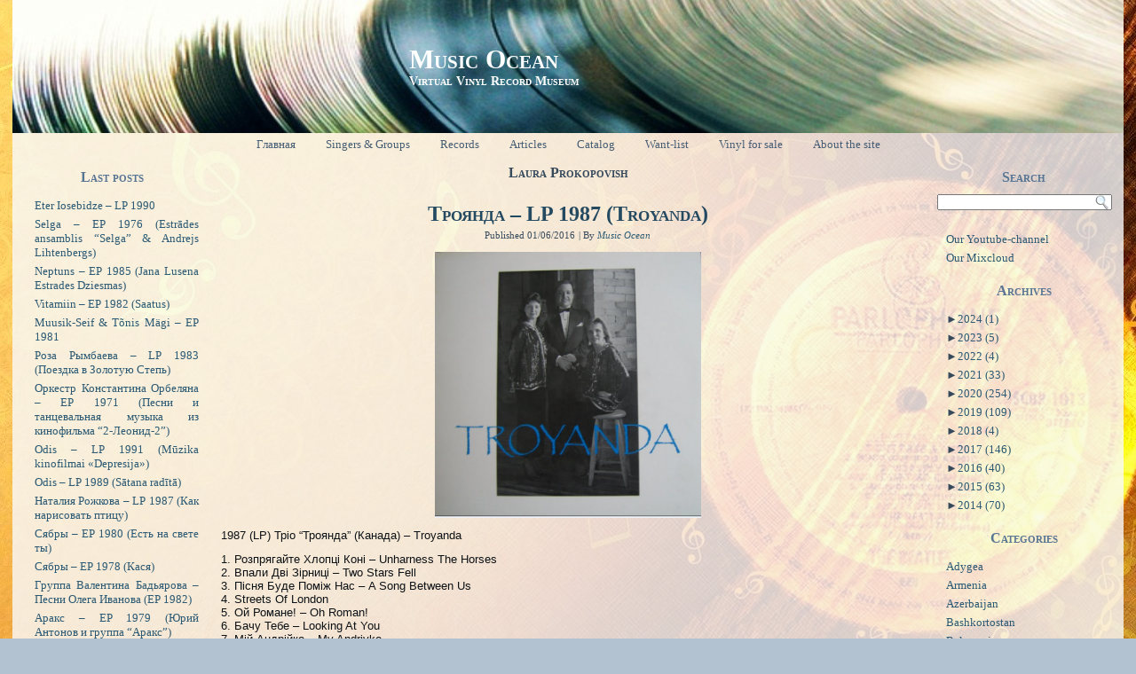

--- FILE ---
content_type: text/html; charset=UTF-8
request_url: http://muz.uaestrada.org/tag/laura-prokopovish/
body_size: 251332
content:
<!DOCTYPE html PUBLIC "-//W3C//DTD XHTML 1.0 Transitional//EN" "http://www.w3.org/TR/xhtml1/DTD/xhtml1-transitional.dtd">
<html xmlns="http://www.w3.org/1999/xhtml" lang="uk">
<head profile="http://gmpg.org/xfn/11">
<script async src="//pagead2.googlesyndication.com/pagead/js/adsbygoogle.js"></script>
<script>
  (adsbygoogle = window.adsbygoogle || []).push({
    google_ad_client: "ca-pub-7311570169160463",
    enable_page_level_ads: true
  });
</script>
<meta http-equiv="Content-Type" content="text/html; charset=UTF-8" />
<title>Laura Prokopovish | Music Ocean</title>
<link rel="stylesheet" href="http://muz.uaestrada.org/wp-content/themes/Vinil/style.css" type="text/css" media="screen" />
<!--[if IE 6]><link rel="stylesheet" href="http://muz.uaestrada.org/wp-content/themes/Vinil/style.ie6.css" type="text/css" media="screen" /><![endif]-->
<!--[if IE 7]><link rel="stylesheet" href="http://muz.uaestrada.org/wp-content/themes/Vinil/style.ie7.css" type="text/css" media="screen" /><![endif]-->
<link rel="pingback" href="http://muz.uaestrada.org/xmlrpc.php" />
<link rel='dns-prefetch' href='//s.w.org' />
<link rel="alternate" type="application/rss+xml" title="Music Ocean &raquo; стрічка" href="http://muz.uaestrada.org/feed/" />
<link rel="alternate" type="application/rss+xml" title="Music Ocean &raquo; Канал коментарів" href="http://muz.uaestrada.org/comments/feed/" />
<link rel="alternate" type="application/rss+xml" title="Music Ocean &raquo; Laura Prokopovish Канал теґу" href="http://muz.uaestrada.org/tag/laura-prokopovish/feed/" />
		<script type="text/javascript">
			window._wpemojiSettings = {"baseUrl":"https:\/\/s.w.org\/images\/core\/emoji\/13.0.1\/72x72\/","ext":".png","svgUrl":"https:\/\/s.w.org\/images\/core\/emoji\/13.0.1\/svg\/","svgExt":".svg","source":{"concatemoji":"http:\/\/muz.uaestrada.org\/wp-includes\/js\/wp-emoji-release.min.js?ver=5.6.16"}};
			!function(e,a,t){var n,r,o,i=a.createElement("canvas"),p=i.getContext&&i.getContext("2d");function s(e,t){var a=String.fromCharCode;p.clearRect(0,0,i.width,i.height),p.fillText(a.apply(this,e),0,0);e=i.toDataURL();return p.clearRect(0,0,i.width,i.height),p.fillText(a.apply(this,t),0,0),e===i.toDataURL()}function c(e){var t=a.createElement("script");t.src=e,t.defer=t.type="text/javascript",a.getElementsByTagName("head")[0].appendChild(t)}for(o=Array("flag","emoji"),t.supports={everything:!0,everythingExceptFlag:!0},r=0;r<o.length;r++)t.supports[o[r]]=function(e){if(!p||!p.fillText)return!1;switch(p.textBaseline="top",p.font="600 32px Arial",e){case"flag":return s([127987,65039,8205,9895,65039],[127987,65039,8203,9895,65039])?!1:!s([55356,56826,55356,56819],[55356,56826,8203,55356,56819])&&!s([55356,57332,56128,56423,56128,56418,56128,56421,56128,56430,56128,56423,56128,56447],[55356,57332,8203,56128,56423,8203,56128,56418,8203,56128,56421,8203,56128,56430,8203,56128,56423,8203,56128,56447]);case"emoji":return!s([55357,56424,8205,55356,57212],[55357,56424,8203,55356,57212])}return!1}(o[r]),t.supports.everything=t.supports.everything&&t.supports[o[r]],"flag"!==o[r]&&(t.supports.everythingExceptFlag=t.supports.everythingExceptFlag&&t.supports[o[r]]);t.supports.everythingExceptFlag=t.supports.everythingExceptFlag&&!t.supports.flag,t.DOMReady=!1,t.readyCallback=function(){t.DOMReady=!0},t.supports.everything||(n=function(){t.readyCallback()},a.addEventListener?(a.addEventListener("DOMContentLoaded",n,!1),e.addEventListener("load",n,!1)):(e.attachEvent("onload",n),a.attachEvent("onreadystatechange",function(){"complete"===a.readyState&&t.readyCallback()})),(n=t.source||{}).concatemoji?c(n.concatemoji):n.wpemoji&&n.twemoji&&(c(n.twemoji),c(n.wpemoji)))}(window,document,window._wpemojiSettings);
		</script>
		<style type="text/css">
img.wp-smiley,
img.emoji {
	display: inline !important;
	border: none !important;
	box-shadow: none !important;
	height: 1em !important;
	width: 1em !important;
	margin: 0 .07em !important;
	vertical-align: -0.1em !important;
	background: none !important;
	padding: 0 !important;
}
</style>
	<link rel='stylesheet' id='nextgen_gallery_related_images-css'  href='http://muz.uaestrada.org/wp-content/plugins/nextgen-gallery/products/photocrati_nextgen/modules/nextgen_gallery_display/static/nextgen_gallery_related_images.css?ver=5.6.16' type='text/css' media='all' />
<link rel='stylesheet' id='wp-block-library-css'  href='http://muz.uaestrada.org/wp-includes/css/dist/block-library/style.min.css?ver=5.6.16' type='text/css' media='all' />
<script type='text/javascript' src='http://muz.uaestrada.org/wp-includes/js/jquery/jquery.js?ver=3.5.1' id='jquery-core-js'></script>
<script type='text/javascript' src='http://muz.uaestrada.org/wp-includes/js/jquery/jquery-migrate.min.js?ver=3.3.2' id='jquery-migrate-js'></script>
<script type='text/javascript' id='photocrati_ajax-js-extra'>
/* <![CDATA[ */
var photocrati_ajax = {"url":"http:\/\/muz.uaestrada.org\/photocrati_ajax","wp_home_url":"http:\/\/muz.uaestrada.org","wp_site_url":"http:\/\/muz.uaestrada.org","wp_root_url":"http:\/\/muz.uaestrada.org","wp_plugins_url":"http:\/\/muz.uaestrada.org\/wp-content\/plugins","wp_content_url":"http:\/\/muz.uaestrada.org\/wp-content","wp_includes_url":"http:\/\/muz.uaestrada.org\/wp-includes\/"};
/* ]]> */
</script>
<script type='text/javascript' src='http://muz.uaestrada.org/wp-content/plugins/nextgen-gallery/products/photocrati_nextgen/modules/ajax/static/ajax.js?ver=5.6.16' id='photocrati_ajax-js'></script>
<script type='text/javascript' src='http://muz.uaestrada.org/wp-content/plugins/nextgen-gallery/products/photocrati_nextgen/modules/ajax/static/persist.js?ver=5.6.16' id='persist-js-js'></script>
<script type='text/javascript' src='http://muz.uaestrada.org/wp-content/plugins/nextgen-gallery/products/photocrati_nextgen/modules/ajax/static/store.js?ver=5.6.16' id='store-js-js'></script>
<script type='text/javascript' src='http://muz.uaestrada.org/wp-content/plugins/nextgen-gallery/products/photocrati_nextgen/modules/ajax/static/ngg_store.js?ver=5.6.16' id='ngg-store-js-js'></script>
<script type='text/javascript' src='http://muz.uaestrada.org/wp-content/plugins/nextgen-gallery/products/photocrati_nextgen/modules/lightbox/static/lightbox_context.js?ver=5.6.16' id='nextgen_lightbox_context-js'></script>
<link rel="https://api.w.org/" href="http://muz.uaestrada.org/wp-json/" /><link rel="alternate" type="application/json" href="http://muz.uaestrada.org/wp-json/wp/v2/tags/357" /><link rel="EditURI" type="application/rsd+xml" title="RSD" href="http://muz.uaestrada.org/xmlrpc.php?rsd" />
<link rel="wlwmanifest" type="application/wlwmanifest+xml" href="http://muz.uaestrada.org/wp-includes/wlwmanifest.xml" /> 
<style type='text/css'></style>
<!-- <meta name="NextGEN" version="2.0.66.33" /> -->
<link rel="shortcut icon" href="http://muz.uaestrada.org/wp-content/themes/Vinil/favicon.ico" />
		<script type="text/javascript" src="http://muz.uaestrada.org/wp-content/themes/Vinil/script.js"></script>
<link rel='stylesheet' id='ngg_trigger_buttons-css'  href='http://muz.uaestrada.org/wp-content/plugins/nextgen-gallery/products/photocrati_nextgen/modules/nextgen_gallery_display/static/trigger_buttons.css?ver=5.6.16' type='text/css' media='all' />
<link rel='stylesheet' id='shutter-0-css'  href='http://muz.uaestrada.org/wp-content/plugins/nextgen-gallery/products/photocrati_nextgen/modules/lightbox/static/shutter/shutter.css?ver=5.6.16' type='text/css' media='all' />
<link rel='stylesheet' id='nextgen_basic_thumbnails_style-css'  href='http://muz.uaestrada.org/wp-content/plugins/nextgen-gallery/products/photocrati_nextgen/modules/nextgen_basic_gallery/static/thumbnails/nextgen_basic_thumbnails.css?ver=5.6.16' type='text/css' media='all' />
<link rel='stylesheet' id='nextgen_pagination_style-css'  href='http://muz.uaestrada.org/wp-content/plugins/nextgen-gallery/products/photocrati_nextgen/modules/nextgen_pagination/static/style.css?ver=5.6.16' type='text/css' media='all' />
<link rel='stylesheet' id='nggallery-css'  href='http://muz.uaestrada.org/wp-content/plugins/nextgen-gallery/products/photocrati_nextgen/modules/ngglegacy/css/nggallery.css?ver=5.6.16' type='text/css' media='all' />
</head>
<body class="archive tag tag-laura-prokopovish tag-357">
<div id="art-main">
    <div class="cleared reset-box"></div>
    <div class="art-box art-sheet">
        <div class="art-box-body art-sheet-body">
            <div class="art-header">
                <div class="art-logo">
                                                                        <h1 class="art-logo-name"><a href="http://muz.uaestrada.org/">Music Ocean</a></h1>
                                                                                                    <h2 class="art-logo-text">Virtual Vinyl Record Museum</h2>
                                                </div>
            </div>
            <div class="cleared reset-box"></div>
            <div class="art-bar art-nav">
                <div class="art-nav-outer">
            	<div class="art-nav-center">
            	
<ul class="art-hmenu menu-376">
	<li class="menu-item-6484"><a title="Главная" href="http://muz.uaestrada.org/">Главная</a>
	</li>
	<li class="menu-item-6486"><a title="Singers &#038; Groups" href="http://muz.uaestrada.org/ansambli/">Singers &#038; Groups</a>
	</li>
	<li class="menu-item-6535"><a title="Records" href="http://muz.uaestrada.org/plastinki/">Records</a>
	</li>
	<li class="menu-item-6536"><a title="Articles" href="http://muz.uaestrada.org/statti/">Articles</a>
	</li>
	<li class="menu-item-6538"><a title="Catalog" href="http://muz.uaestrada.org/katalog-plastinok/">Catalog</a>
	</li>
	<li class="menu-item-6537"><a title="Want-list" href="http://muz.uaestrada.org/want-list/">Want-list</a>
	</li>
	<li class="menu-item-13867"><a title="Vinyl for sale" href="http://muz.uaestrada.org/vinyl-sale/">Vinyl for sale</a>
	</li>
	<li class="menu-item-6539"><a title="About the site" href="http://muz.uaestrada.org/o-sajte/">About the site</a>
	</li>
</ul>
            	</div>
                </div>
            </div>
            <div class="cleared reset-box"></div>
<div class="art-layout-wrapper">
    <div class="art-content-layout">
        <div class="art-content-layout-row">
            <div class="art-layout-cell art-sidebar1">
              <div class="art-box art-block widget widget_recent_entries" id="recent-posts-2">
    <div class="art-box-body art-block-body"><div class="art-bar art-blockheader">
    <h3 class="t">Last posts</h3>
</div><div class="art-box art-blockcontent">
    <div class="art-box-body art-blockcontent-body">
		
		
		<ul>
											<li>
					<a href="http://muz.uaestrada.org/eter-iosebidze-lp-1990/">Eter Iosebidze &#8211; LP 1990</a>
									</li>
											<li>
					<a href="http://muz.uaestrada.org/selga-ep-1976-estrades-ansamblis-selga-andrejs-lihtenbergs/">Selga &#8211; EP 1976 (Estrādes ansamblis &#8220;Selga&#8221; &#038; Andrejs Lihtenbergs)</a>
									</li>
											<li>
					<a href="http://muz.uaestrada.org/neptuns-ep-1985-jana-lusena-estrades-dziesmas/">Neptuns &#8211; EP 1985 (Jana Lusena Estrades Dziesmas)</a>
									</li>
											<li>
					<a href="http://muz.uaestrada.org/vitamiin-ep-1982-saatus/">Vitamiin &#8211; EP 1982 (Saatus)</a>
									</li>
											<li>
					<a href="http://muz.uaestrada.org/muusik-seif-tonis-magi-ep-1981/">Muusik-Seif &#038; Tõnis Mägi &#8211; EP 1981</a>
									</li>
											<li>
					<a href="http://muz.uaestrada.org/roza-rymbaeva-lp-1983-poezdka-v-zolotuyu-step/">Роза Рымбаева &#8211; LP 1983 (Поездка в Золотую Степь)</a>
									</li>
											<li>
					<a href="http://muz.uaestrada.org/orkestr-konstantina-orbelyana-ep-1971-pesni-i-tanczevalnaya-muzyka-iz-kinofilma-2-leonid-2/">Оркестр Константина Орбеляна &#8211; EP 1971 (Песни и танцевальная музыка из кинофильма &#8220;2-Леонид-2&#8221;)</a>
									</li>
											<li>
					<a href="http://muz.uaestrada.org/odis-lp-1991-muzika-kinofilmai-depresija/">Odis – LP 1991 (Mūzika kinofilmai «Depresija»)</a>
									</li>
											<li>
					<a href="http://muz.uaestrada.org/odis-lp-1989-satana-radita/">Odis – LP 1989 (Sātana radītā)</a>
									</li>
											<li>
					<a href="http://muz.uaestrada.org/natalyya-rozhkova-lp-1987-kak-narysovat-ptyczu/">Наталия Рожкова &#8211; LP 1987 (Как нарисовать птицу)</a>
									</li>
											<li>
					<a href="http://muz.uaestrada.org/siabry-ep-1980-yest-na-svete-ty/">Сябры &#8211; EP 1980 (Есть на свете ты)</a>
									</li>
											<li>
					<a href="http://muz.uaestrada.org/siabry-ep-1978-kasia/">Сябры &#8211; EP 1978 (Кася)</a>
									</li>
											<li>
					<a href="http://muz.uaestrada.org/gruppa-valentina-badyarova-pesni-olega-ivanova-ep-1982/">Группа Валентина Бадьярова &#8211; Песни Олега Иванова (EP 1982)</a>
									</li>
											<li>
					<a href="http://muz.uaestrada.org/araks-ep-1979-yuriy-antonov-i-gruppa-araks/">Аракс &#8211; EP 1979 (Юрий Антонов и группа &#8220;Аракс&#8221;)</a>
									</li>
											<li>
					<a href="http://muz.uaestrada.org/pesnyary-ep-1982-zacharovannaya-moya/">Песняры &#8211; EP 1982 (Зачарованная моя)</a>
									</li>
											<li>
					<a href="http://muz.uaestrada.org/pesnyary-ep-1979-kazhdyj-chetviortyj/">Песняры &#8211; EP 1979 (Каждый четвёртый)</a>
									</li>
											<li>
					<a href="http://muz.uaestrada.org/pesnyary-ep-1976-vologda/">Песняры &#8211; EP 1976 (Вологда)</a>
									</li>
											<li>
					<a href="http://muz.uaestrada.org/pesnyary-ep-1975-pesni-iz-kf-yas-i-yanina/">Песняры &#8211; EP 1975 (Песни из к/ф «Ясь и Янина»)</a>
									</li>
											<li>
					<a href="http://muz.uaestrada.org/pesnyary-ep-1974-pesnya-pamyati-viktora-hary/">Песняры &#8211; EP 1974 (Песня памяти Виктора Хары)</a>
									</li>
											<li>
					<a href="http://muz.uaestrada.org/pesnyary-ep-1973-drozdy-seriozhki/">Песняры &#8211; EP 1973 (Дрозды / Серёжки)</a>
									</li>
					</ul>

				<div class="cleared"></div>
    </div>
</div>		<div class="cleared"></div>
    </div>
</div>              <div class="cleared"></div>
            </div>
            <div class="art-layout-cell art-content">
			


			<div class="art-box art-post breadcrumbs">
	    <div class="art-box-body art-post-body">
	            <div class="art-post-inner art-article">
	            	                <div class="art-postcontent">
	                    <!-- article-content -->
	                    <h4>Laura Prokopovish</h4>	                    <!-- /article-content -->
	                </div>
	                <div class="cleared"></div>
	                	            </div>
			<div class="cleared"></div>
	    </div>
	</div>
	
	<div class="art-box art-post post-6066 post type-post status-publish format-standard hentry category-ukraine tag-laura-prokopovish tag-michael-curry tag-orysia-lubinsky tag-kanada tag-troyanda tag-ukrayna" id="post-6066">
	    <div class="art-box-body art-post-body">
	            <div class="art-post-inner art-article">
	            <h2 class="art-postheader"><a href="http://muz.uaestrada.org/troyanda-lp-1987-troyanda/" rel="bookmark" title="Троянда &#8211; LP 1987 (Troyanda)">Троянда &#8211; LP 1987 (Troyanda)</a></h2><div class="art-postheadericons art-metadata-icons"><span class="art-postdateicon"><span class="date">Published</span> <span class="entry-date" title="23:26">01/06/2016</span></span> | <span class="art-postauthoricon"><span class="author">By</span> <span class="author vcard"><a class="url fn n" href="http://muz.uaestrada.org/author/viasssr/" title="View all posts by Music Ocean">Music Ocean</a></span></span></div>	                <div class="art-postcontent">
	                    <!-- article-content -->
	                    <p><img loading="lazy" src="http://muz.uaestrada.org/wp-content/gallery/troyanda/Troyanda-Persha.jpg" alt="" title="F" width="300" height="300" class="aligncenter size-full wp-image-24913"></p>
<p>1987 (LP) Тріо &#8220;Троянда&#8221; (Канада) &#8211; Troyanda</p>
<p>1. Розпрягайте Хлопці Коні &#8211; Unharness The Horses<br />
2. Впали Дві Зірниці &#8211; Two Stars Fell<br />
3. Пісня Буде Поміж Нас &#8211; A Song Between Us<br />
4. Streets Of London<br />
5. Ой Романе! &#8211; Oh Roman!<br />
6. Бачу Тебе &#8211; Looking At You<br />
7. Мій Андрійко &#8211; My Andriyko<br />
8. Рідний Край У Карпатах &#8211; My Land In The Carpathians<br />
9. На Івана Купала &#8211; On St. John&#8217;s Day<br />
10. Жартівливі Пісні &#8211; Comical Songs<br />
11. Ой Гаю, Гаю &#8211; In the Grove<br />
12. Українська В’язанка &#8211; Ukrainian Medley<br />
13. Думки Про Канаду Й Україну &#8211; Thoughts Of Canada &amp; Ukraine</p>
<p>Michael Curry &#8211; Pianist gold medal winner Royal Conservatory of Music<br />
Orysia Lubinsky &#8211; Coloratura Soprano, former soloist with the Toronto Opera Repertoire<br />
Laura Prokopovish &#8211; Contralto Soprano, toured Ukraine as a featured solo artist<br />
Produced By Bill Hawryschuk<br />
Arranged by Troyanda and Bill Hawryschuk<br />
Recorded live to two track at Manta Sound Toronto<br />
Engineered by Ron Searles &#8211; Edited by Mike Duncan<br />
Graphics and Photography by Bill Hawryschuk<br />
Copyright 1987</p>
<p><div
	class="ngg-galleryoverview ngg-ajax-pagination-none"
	id="ngg-gallery-2bb356bcc1df8fa056b46f4ef071a273-1">

    
			<!-- Thumbnails -->
				<div id="ngg-image-0" class="ngg-gallery-thumbnail-box" >
				        <div class="ngg-gallery-thumbnail">
            <a href="http://muz.uaestrada.org/wp-content/gallery/troyanda/Troyanda-Druha.jpg"
               title=""
               data-src="http://muz.uaestrada.org/wp-content/gallery/troyanda/Troyanda-Druha.jpg"
               data-thumbnail="http://muz.uaestrada.org/wp-content/gallery/troyanda/thumbs/thumbs_Troyanda-Druha.jpg"
               data-image-id="772"
               data-title="Троянда - Друга"
               data-description=""
               class="shutterset_2bb356bcc1df8fa056b46f4ef071a273">
                <img
                    title="Троянда - Друга"
                    alt="Троянда - Друга"
                    src="http://muz.uaestrada.org/wp-content/gallery/troyanda/thumbs/thumbs_Troyanda-Druha.jpg"
                    width="100"
                    height="75"
                    style="max-width:none;"
                />
            </a>
        </div>
							</div> 
			
        
				<div id="ngg-image-1" class="ngg-gallery-thumbnail-box" >
				        <div class="ngg-gallery-thumbnail">
            <a href="http://muz.uaestrada.org/wp-content/gallery/troyanda/Troyanda-Persha.jpg"
               title=""
               data-src="http://muz.uaestrada.org/wp-content/gallery/troyanda/Troyanda-Persha.jpg"
               data-thumbnail="http://muz.uaestrada.org/wp-content/gallery/troyanda/thumbs/thumbs_Troyanda-Persha.jpg"
               data-image-id="773"
               data-title="Троянда - Перша"
               data-description=""
               class="shutterset_2bb356bcc1df8fa056b46f4ef071a273">
                <img
                    title="Троянда - Перша"
                    alt="Троянда - Перша"
                    src="http://muz.uaestrada.org/wp-content/gallery/troyanda/thumbs/thumbs_Troyanda-Persha.jpg"
                    width="100"
                    height="75"
                    style="max-width:none;"
                />
            </a>
        </div>
							</div> 
			
        
		
		<!-- Pagination -->
	<div class='ngg-clear'></div>	</div>
</p>
<p>&nbsp;</p>
<p><iframe width="70%" height="400" scrolling="no" frameborder="no" src="https://w.soundcloud.com/player/?url=https%3A//api.soundcloud.com/playlists/320319854&amp;color=ff5500&amp;auto_play=false&amp;hide_related=false&amp;show_comments=true&amp;show_user=true&amp;show_reposts=false"></iframe></p>
<p>Download <a href="https://mega.nz/#!ju5j2AaB!s6XAeDIMWuxk8dPb2Md5SiZAoWAJCDZYP4mx2I5UlPc/" target="_blank" rel="noopener">mp3</a> <a href="https://drive.google.com/file/d/1ZOrXrrWfDqsNy2xMw-v99S3EgPDvnTQc/view?usp=sharing" target="_blank" rel="noopener">lossless</a></p>
	                    <!-- /article-content -->
	                </div>
	                <div class="cleared"></div>
	                <div class="art-postfootericons art-metadata-icons"><span class="art-postcategoryicon"><span class="categories">Posted in</span> <a href="http://muz.uaestrada.org/category/ukraine/" rel="category tag">Ukraine</a></span> | <span class="art-posttagicon"><span class="tags">Tagged</span> <a href="http://muz.uaestrada.org/tag/laura-prokopovish/" rel="tag">Laura Prokopovish</a>, <a href="http://muz.uaestrada.org/tag/michael-curry/" rel="tag">Michael Curry</a>, <a href="http://muz.uaestrada.org/tag/orysia-lubinsky/" rel="tag">Orysia Lubinsky</a>, <a href="http://muz.uaestrada.org/tag/kanada/" rel="tag">Канада</a>, <a href="http://muz.uaestrada.org/tag/troyanda/" rel="tag">Троянда</a>, <a href="http://muz.uaestrada.org/tag/ukrayna/" rel="tag">Украина</a></span></div>	            </div>
			<div class="cleared"></div>
	    </div>
	</div>
	
				


              <div class="cleared"></div>
            </div>
            <div class="art-layout-cell art-sidebar2">
              <div class="art-box art-block widget widget_search" id="search-4">
    <div class="art-box-body art-block-body"><div class="art-bar art-blockheader">
    <h3 class="t">Search</h3>
</div><div class="art-box art-blockcontent">
    <div class="art-box-body art-blockcontent-body"><form class="art-search" method="get" name="searchform" action="http://muz.uaestrada.org/">
  <div><input class="art-search-text" name="s" type="text" value="" /></div>
  <input class="art-search-button" type="submit" value="" />       
</form>		<div class="cleared"></div>
    </div>
</div>		<div class="cleared"></div>
    </div>
</div><div class="art-box art-block widget widget_nav_menu" id="nav_menu-2">
    <div class="art-box-body art-block-body"><div class="art-box art-blockcontent">
    <div class="art-box-body art-blockcontent-body"><div class="menu-menyu-2-container"><ul id="menu-menyu-2" class="menu"><li id="menu-item-10125" class="menu-item menu-item-type-custom menu-item-object-custom menu-item-10125"><a href="https://www.youtube.com/user/melomanjak">Our Youtube-channel</a></li>
<li id="menu-item-14265" class="menu-item menu-item-type-custom menu-item-object-custom menu-item-14265"><a href="https://www.mixcloud.com/uaestrada/">Our Mixcloud</a></li>
</ul></div>		<div class="cleared"></div>
    </div>
</div>		<div class="cleared"></div>
    </div>
</div><div class="art-box art-block widget widget_collapsarch" id="collapsarch-2">
    <div class="art-box-body art-block-body"><div class="art-bar art-blockheader">
    <h3 class="t">Archives</h3>
</div><div class="art-box art-blockcontent">
    <div class="art-box-body art-blockcontent-body"><ul id='widget-collapsarch-2-top' class='collapsing archives list'>
  <li class='collapsing archives expand'><span title='click to expand' class='collapsing archives expand'><span class='sym'>&#x25BA;</span><a href='http://muz.uaestrada.org/2024/'>2024  <span class="yearCount">(1)</span>
</a>
</span>    <div style='display:none' id='collapsArch-2024:2'>
    <ul>
      <li class='collapsing archives expand'><span title='click to expand' class='collapsing archives expand'><span class='sym'>&#x25BA;</span><a href='http://muz.uaestrada.org/2024/01/'>Січень  <span class="monthCount">(1)</span>
</a></span>        <div style='display:none' id='collapsArch-2024-1:2'>
        </div>
      </li> <!-- close expanded month --> 
  </ul>
     </div>
  </li> <!-- end year -->
  <li class='collapsing archives expand'><span title='click to expand' class='collapsing archives expand'><span class='sym'>&#x25BA;</span><a href='http://muz.uaestrada.org/2023/'>2023  <span class="yearCount">(5)</span>
</a>
</span>    <div style='display:none' id='collapsArch-2023:2'>
    <ul>
      <li class='collapsing archives expand'><span title='click to expand' class='collapsing archives expand'><span class='sym'>&#x25BA;</span><a href='http://muz.uaestrada.org/2023/11/'>Листопад  <span class="monthCount">(2)</span>
</a></span>        <div style='display:none' id='collapsArch-2023-11:2'>
       </div>
      </li> <!-- close expanded month --> 
      <li class='collapsing archives expand'><span title='click to expand' class='collapsing archives expand'><span class='sym'>&#x25BA;</span><a href='http://muz.uaestrada.org/2023/08/'>Серпень  <span class="monthCount">(2)</span>
</a></span>        <div style='display:none' id='collapsArch-2023-8:2'>
       </div>
      </li> <!-- close expanded month --> 
      <li class='collapsing archives expand'><span title='click to expand' class='collapsing archives expand'><span class='sym'>&#x25BA;</span><a href='http://muz.uaestrada.org/2023/02/'>Лютий  <span class="monthCount">(1)</span>
</a></span>        <div style='display:none' id='collapsArch-2023-2:2'>
        </div>
      </li> <!-- close expanded month --> 
  </ul>
     </div>
  </li> <!-- end year -->
  <li class='collapsing archives expand'><span title='click to expand' class='collapsing archives expand'><span class='sym'>&#x25BA;</span><a href='http://muz.uaestrada.org/2022/'>2022  <span class="yearCount">(4)</span>
</a>
</span>    <div style='display:none' id='collapsArch-2022:2'>
    <ul>
      <li class='collapsing archives expand'><span title='click to expand' class='collapsing archives expand'><span class='sym'>&#x25BA;</span><a href='http://muz.uaestrada.org/2022/11/'>Листопад  <span class="monthCount">(3)</span>
</a></span>        <div style='display:none' id='collapsArch-2022-11:2'>
       </div>
      </li> <!-- close expanded month --> 
      <li class='collapsing archives expand'><span title='click to expand' class='collapsing archives expand'><span class='sym'>&#x25BA;</span><a href='http://muz.uaestrada.org/2022/04/'>Квітень  <span class="monthCount">(1)</span>
</a></span>        <div style='display:none' id='collapsArch-2022-4:2'>
        </div>
      </li> <!-- close expanded month --> 
  </ul>
     </div>
  </li> <!-- end year -->
  <li class='collapsing archives expand'><span title='click to expand' class='collapsing archives expand'><span class='sym'>&#x25BA;</span><a href='http://muz.uaestrada.org/2021/'>2021  <span class="yearCount">(33)</span>
</a>
</span>    <div style='display:none' id='collapsArch-2021:2'>
    <ul>
      <li class='collapsing archives expand'><span title='click to expand' class='collapsing archives expand'><span class='sym'>&#x25BA;</span><a href='http://muz.uaestrada.org/2021/05/'>Травень  <span class="monthCount">(4)</span>
</a></span>        <div style='display:none' id='collapsArch-2021-5:2'>
       </div>
      </li> <!-- close expanded month --> 
      <li class='collapsing archives expand'><span title='click to expand' class='collapsing archives expand'><span class='sym'>&#x25BA;</span><a href='http://muz.uaestrada.org/2021/03/'>Березень  <span class="monthCount">(9)</span>
</a></span>        <div style='display:none' id='collapsArch-2021-3:2'>
       </div>
      </li> <!-- close expanded month --> 
      <li class='collapsing archives expand'><span title='click to expand' class='collapsing archives expand'><span class='sym'>&#x25BA;</span><a href='http://muz.uaestrada.org/2021/02/'>Лютий  <span class="monthCount">(2)</span>
</a></span>        <div style='display:none' id='collapsArch-2021-2:2'>
       </div>
      </li> <!-- close expanded month --> 
      <li class='collapsing archives expand'><span title='click to expand' class='collapsing archives expand'><span class='sym'>&#x25BA;</span><a href='http://muz.uaestrada.org/2021/01/'>Січень  <span class="monthCount">(18)</span>
</a></span>        <div style='display:none' id='collapsArch-2021-1:2'>
        </div>
      </li> <!-- close expanded month --> 
  </ul>
     </div>
  </li> <!-- end year -->
  <li class='collapsing archives expand'><span title='click to expand' class='collapsing archives expand'><span class='sym'>&#x25BA;</span><a href='http://muz.uaestrada.org/2020/'>2020  <span class="yearCount">(254)</span>
</a>
</span>    <div style='display:none' id='collapsArch-2020:2'>
    <ul>
      <li class='collapsing archives expand'><span title='click to expand' class='collapsing archives expand'><span class='sym'>&#x25BA;</span><a href='http://muz.uaestrada.org/2020/11/'>Листопад  <span class="monthCount">(56)</span>
</a></span>        <div style='display:none' id='collapsArch-2020-11:2'>
       </div>
      </li> <!-- close expanded month --> 
      <li class='collapsing archives expand'><span title='click to expand' class='collapsing archives expand'><span class='sym'>&#x25BA;</span><a href='http://muz.uaestrada.org/2020/10/'>Жовтень  <span class="monthCount">(43)</span>
</a></span>        <div style='display:none' id='collapsArch-2020-10:2'>
       </div>
      </li> <!-- close expanded month --> 
      <li class='collapsing archives expand'><span title='click to expand' class='collapsing archives expand'><span class='sym'>&#x25BA;</span><a href='http://muz.uaestrada.org/2020/09/'>Вересень  <span class="monthCount">(118)</span>
</a></span>        <div style='display:none' id='collapsArch-2020-9:2'>
       </div>
      </li> <!-- close expanded month --> 
      <li class='collapsing archives expand'><span title='click to expand' class='collapsing archives expand'><span class='sym'>&#x25BA;</span><a href='http://muz.uaestrada.org/2020/08/'>Серпень  <span class="monthCount">(17)</span>
</a></span>        <div style='display:none' id='collapsArch-2020-8:2'>
       </div>
      </li> <!-- close expanded month --> 
      <li class='collapsing archives expand'><span title='click to expand' class='collapsing archives expand'><span class='sym'>&#x25BA;</span><a href='http://muz.uaestrada.org/2020/01/'>Січень  <span class="monthCount">(20)</span>
</a></span>        <div style='display:none' id='collapsArch-2020-1:2'>
        </div>
      </li> <!-- close expanded month --> 
  </ul>
     </div>
  </li> <!-- end year -->
  <li class='collapsing archives expand'><span title='click to expand' class='collapsing archives expand'><span class='sym'>&#x25BA;</span><a href='http://muz.uaestrada.org/2019/'>2019  <span class="yearCount">(109)</span>
</a>
</span>    <div style='display:none' id='collapsArch-2019:2'>
    <ul>
      <li class='collapsing archives expand'><span title='click to expand' class='collapsing archives expand'><span class='sym'>&#x25BA;</span><a href='http://muz.uaestrada.org/2019/08/'>Серпень  <span class="monthCount">(6)</span>
</a></span>        <div style='display:none' id='collapsArch-2019-8:2'>
       </div>
      </li> <!-- close expanded month --> 
      <li class='collapsing archives expand'><span title='click to expand' class='collapsing archives expand'><span class='sym'>&#x25BA;</span><a href='http://muz.uaestrada.org/2019/07/'>Липень  <span class="monthCount">(7)</span>
</a></span>        <div style='display:none' id='collapsArch-2019-7:2'>
       </div>
      </li> <!-- close expanded month --> 
      <li class='collapsing archives expand'><span title='click to expand' class='collapsing archives expand'><span class='sym'>&#x25BA;</span><a href='http://muz.uaestrada.org/2019/06/'>Червень  <span class="monthCount">(19)</span>
</a></span>        <div style='display:none' id='collapsArch-2019-6:2'>
       </div>
      </li> <!-- close expanded month --> 
      <li class='collapsing archives expand'><span title='click to expand' class='collapsing archives expand'><span class='sym'>&#x25BA;</span><a href='http://muz.uaestrada.org/2019/04/'>Квітень  <span class="monthCount">(38)</span>
</a></span>        <div style='display:none' id='collapsArch-2019-4:2'>
       </div>
      </li> <!-- close expanded month --> 
      <li class='collapsing archives expand'><span title='click to expand' class='collapsing archives expand'><span class='sym'>&#x25BA;</span><a href='http://muz.uaestrada.org/2019/03/'>Березень  <span class="monthCount">(4)</span>
</a></span>        <div style='display:none' id='collapsArch-2019-3:2'>
       </div>
      </li> <!-- close expanded month --> 
      <li class='collapsing archives expand'><span title='click to expand' class='collapsing archives expand'><span class='sym'>&#x25BA;</span><a href='http://muz.uaestrada.org/2019/02/'>Лютий  <span class="monthCount">(1)</span>
</a></span>        <div style='display:none' id='collapsArch-2019-2:2'>
       </div>
      </li> <!-- close expanded month --> 
      <li class='collapsing archives expand'><span title='click to expand' class='collapsing archives expand'><span class='sym'>&#x25BA;</span><a href='http://muz.uaestrada.org/2019/01/'>Січень  <span class="monthCount">(34)</span>
</a></span>        <div style='display:none' id='collapsArch-2019-1:2'>
        </div>
      </li> <!-- close expanded month --> 
  </ul>
     </div>
  </li> <!-- end year -->
  <li class='collapsing archives expand'><span title='click to expand' class='collapsing archives expand'><span class='sym'>&#x25BA;</span><a href='http://muz.uaestrada.org/2018/'>2018  <span class="yearCount">(4)</span>
</a>
</span>    <div style='display:none' id='collapsArch-2018:2'>
    <ul>
      <li class='collapsing archives expand'><span title='click to expand' class='collapsing archives expand'><span class='sym'>&#x25BA;</span><a href='http://muz.uaestrada.org/2018/12/'>Грудень  <span class="monthCount">(3)</span>
</a></span>        <div style='display:none' id='collapsArch-2018-12:2'>
       </div>
      </li> <!-- close expanded month --> 
      <li class='collapsing archives expand'><span title='click to expand' class='collapsing archives expand'><span class='sym'>&#x25BA;</span><a href='http://muz.uaestrada.org/2018/06/'>Червень  <span class="monthCount">(1)</span>
</a></span>        <div style='display:none' id='collapsArch-2018-6:2'>
        </div>
      </li> <!-- close expanded month --> 
  </ul>
     </div>
  </li> <!-- end year -->
  <li class='collapsing archives expand'><span title='click to expand' class='collapsing archives expand'><span class='sym'>&#x25BA;</span><a href='http://muz.uaestrada.org/2017/'>2017  <span class="yearCount">(146)</span>
</a>
</span>    <div style='display:none' id='collapsArch-2017:2'>
    <ul>
      <li class='collapsing archives expand'><span title='click to expand' class='collapsing archives expand'><span class='sym'>&#x25BA;</span><a href='http://muz.uaestrada.org/2017/10/'>Жовтень  <span class="monthCount">(5)</span>
</a></span>        <div style='display:none' id='collapsArch-2017-10:2'>
       </div>
      </li> <!-- close expanded month --> 
      <li class='collapsing archives expand'><span title='click to expand' class='collapsing archives expand'><span class='sym'>&#x25BA;</span><a href='http://muz.uaestrada.org/2017/09/'>Вересень  <span class="monthCount">(13)</span>
</a></span>        <div style='display:none' id='collapsArch-2017-9:2'>
       </div>
      </li> <!-- close expanded month --> 
      <li class='collapsing archives expand'><span title='click to expand' class='collapsing archives expand'><span class='sym'>&#x25BA;</span><a href='http://muz.uaestrada.org/2017/08/'>Серпень  <span class="monthCount">(28)</span>
</a></span>        <div style='display:none' id='collapsArch-2017-8:2'>
       </div>
      </li> <!-- close expanded month --> 
      <li class='collapsing archives expand'><span title='click to expand' class='collapsing archives expand'><span class='sym'>&#x25BA;</span><a href='http://muz.uaestrada.org/2017/07/'>Липень  <span class="monthCount">(19)</span>
</a></span>        <div style='display:none' id='collapsArch-2017-7:2'>
       </div>
      </li> <!-- close expanded month --> 
      <li class='collapsing archives expand'><span title='click to expand' class='collapsing archives expand'><span class='sym'>&#x25BA;</span><a href='http://muz.uaestrada.org/2017/06/'>Червень  <span class="monthCount">(16)</span>
</a></span>        <div style='display:none' id='collapsArch-2017-6:2'>
       </div>
      </li> <!-- close expanded month --> 
      <li class='collapsing archives expand'><span title='click to expand' class='collapsing archives expand'><span class='sym'>&#x25BA;</span><a href='http://muz.uaestrada.org/2017/05/'>Травень  <span class="monthCount">(46)</span>
</a></span>        <div style='display:none' id='collapsArch-2017-5:2'>
       </div>
      </li> <!-- close expanded month --> 
      <li class='collapsing archives expand'><span title='click to expand' class='collapsing archives expand'><span class='sym'>&#x25BA;</span><a href='http://muz.uaestrada.org/2017/04/'>Квітень  <span class="monthCount">(8)</span>
</a></span>        <div style='display:none' id='collapsArch-2017-4:2'>
       </div>
      </li> <!-- close expanded month --> 
      <li class='collapsing archives expand'><span title='click to expand' class='collapsing archives expand'><span class='sym'>&#x25BA;</span><a href='http://muz.uaestrada.org/2017/03/'>Березень  <span class="monthCount">(5)</span>
</a></span>        <div style='display:none' id='collapsArch-2017-3:2'>
       </div>
      </li> <!-- close expanded month --> 
      <li class='collapsing archives expand'><span title='click to expand' class='collapsing archives expand'><span class='sym'>&#x25BA;</span><a href='http://muz.uaestrada.org/2017/02/'>Лютий  <span class="monthCount">(4)</span>
</a></span>        <div style='display:none' id='collapsArch-2017-2:2'>
       </div>
      </li> <!-- close expanded month --> 
      <li class='collapsing archives expand'><span title='click to expand' class='collapsing archives expand'><span class='sym'>&#x25BA;</span><a href='http://muz.uaestrada.org/2017/01/'>Січень  <span class="monthCount">(2)</span>
</a></span>        <div style='display:none' id='collapsArch-2017-1:2'>
        </div>
      </li> <!-- close expanded month --> 
  </ul>
     </div>
  </li> <!-- end year -->
  <li class='collapsing archives expand'><span title='click to expand' class='collapsing archives expand'><span class='sym'>&#x25BA;</span><a href='http://muz.uaestrada.org/2016/'>2016  <span class="yearCount">(40)</span>
</a>
</span>    <div style='display:none' id='collapsArch-2016:2'>
    <ul>
      <li class='collapsing archives expand'><span title='click to expand' class='collapsing archives expand'><span class='sym'>&#x25BA;</span><a href='http://muz.uaestrada.org/2016/07/'>Липень  <span class="monthCount">(2)</span>
</a></span>        <div style='display:none' id='collapsArch-2016-7:2'>
       </div>
      </li> <!-- close expanded month --> 
      <li class='collapsing archives expand'><span title='click to expand' class='collapsing archives expand'><span class='sym'>&#x25BA;</span><a href='http://muz.uaestrada.org/2016/06/'>Червень  <span class="monthCount">(2)</span>
</a></span>        <div style='display:none' id='collapsArch-2016-6:2'>
       </div>
      </li> <!-- close expanded month --> 
      <li class='collapsing archives expand'><span title='click to expand' class='collapsing archives expand'><span class='sym'>&#x25BA;</span><a href='http://muz.uaestrada.org/2016/05/'>Травень  <span class="monthCount">(3)</span>
</a></span>        <div style='display:none' id='collapsArch-2016-5:2'>
       </div>
      </li> <!-- close expanded month --> 
      <li class='collapsing archives expand'><span title='click to expand' class='collapsing archives expand'><span class='sym'>&#x25BA;</span><a href='http://muz.uaestrada.org/2016/04/'>Квітень  <span class="monthCount">(5)</span>
</a></span>        <div style='display:none' id='collapsArch-2016-4:2'>
       </div>
      </li> <!-- close expanded month --> 
      <li class='collapsing archives expand'><span title='click to expand' class='collapsing archives expand'><span class='sym'>&#x25BA;</span><a href='http://muz.uaestrada.org/2016/03/'>Березень  <span class="monthCount">(9)</span>
</a></span>        <div style='display:none' id='collapsArch-2016-3:2'>
       </div>
      </li> <!-- close expanded month --> 
      <li class='collapsing archives expand'><span title='click to expand' class='collapsing archives expand'><span class='sym'>&#x25BA;</span><a href='http://muz.uaestrada.org/2016/02/'>Лютий  <span class="monthCount">(7)</span>
</a></span>        <div style='display:none' id='collapsArch-2016-2:2'>
       </div>
      </li> <!-- close expanded month --> 
      <li class='collapsing archives expand'><span title='click to expand' class='collapsing archives expand'><span class='sym'>&#x25BA;</span><a href='http://muz.uaestrada.org/2016/01/'>Січень  <span class="monthCount">(12)</span>
</a></span>        <div style='display:none' id='collapsArch-2016-1:2'>
        </div>
      </li> <!-- close expanded month --> 
  </ul>
     </div>
  </li> <!-- end year -->
  <li class='collapsing archives expand'><span title='click to expand' class='collapsing archives expand'><span class='sym'>&#x25BA;</span><a href='http://muz.uaestrada.org/2015/'>2015  <span class="yearCount">(63)</span>
</a>
</span>    <div style='display:none' id='collapsArch-2015:2'>
    <ul>
      <li class='collapsing archives expand'><span title='click to expand' class='collapsing archives expand'><span class='sym'>&#x25BA;</span><a href='http://muz.uaestrada.org/2015/12/'>Грудень  <span class="monthCount">(4)</span>
</a></span>        <div style='display:none' id='collapsArch-2015-12:2'>
       </div>
      </li> <!-- close expanded month --> 
      <li class='collapsing archives expand'><span title='click to expand' class='collapsing archives expand'><span class='sym'>&#x25BA;</span><a href='http://muz.uaestrada.org/2015/11/'>Листопад  <span class="monthCount">(4)</span>
</a></span>        <div style='display:none' id='collapsArch-2015-11:2'>
       </div>
      </li> <!-- close expanded month --> 
      <li class='collapsing archives expand'><span title='click to expand' class='collapsing archives expand'><span class='sym'>&#x25BA;</span><a href='http://muz.uaestrada.org/2015/10/'>Жовтень  <span class="monthCount">(8)</span>
</a></span>        <div style='display:none' id='collapsArch-2015-10:2'>
       </div>
      </li> <!-- close expanded month --> 
      <li class='collapsing archives expand'><span title='click to expand' class='collapsing archives expand'><span class='sym'>&#x25BA;</span><a href='http://muz.uaestrada.org/2015/09/'>Вересень  <span class="monthCount">(4)</span>
</a></span>        <div style='display:none' id='collapsArch-2015-9:2'>
       </div>
      </li> <!-- close expanded month --> 
      <li class='collapsing archives expand'><span title='click to expand' class='collapsing archives expand'><span class='sym'>&#x25BA;</span><a href='http://muz.uaestrada.org/2015/08/'>Серпень  <span class="monthCount">(2)</span>
</a></span>        <div style='display:none' id='collapsArch-2015-8:2'>
       </div>
      </li> <!-- close expanded month --> 
      <li class='collapsing archives expand'><span title='click to expand' class='collapsing archives expand'><span class='sym'>&#x25BA;</span><a href='http://muz.uaestrada.org/2015/07/'>Липень  <span class="monthCount">(5)</span>
</a></span>        <div style='display:none' id='collapsArch-2015-7:2'>
       </div>
      </li> <!-- close expanded month --> 
      <li class='collapsing archives expand'><span title='click to expand' class='collapsing archives expand'><span class='sym'>&#x25BA;</span><a href='http://muz.uaestrada.org/2015/06/'>Червень  <span class="monthCount">(8)</span>
</a></span>        <div style='display:none' id='collapsArch-2015-6:2'>
       </div>
      </li> <!-- close expanded month --> 
      <li class='collapsing archives expand'><span title='click to expand' class='collapsing archives expand'><span class='sym'>&#x25BA;</span><a href='http://muz.uaestrada.org/2015/05/'>Травень  <span class="monthCount">(4)</span>
</a></span>        <div style='display:none' id='collapsArch-2015-5:2'>
       </div>
      </li> <!-- close expanded month --> 
      <li class='collapsing archives expand'><span title='click to expand' class='collapsing archives expand'><span class='sym'>&#x25BA;</span><a href='http://muz.uaestrada.org/2015/04/'>Квітень  <span class="monthCount">(4)</span>
</a></span>        <div style='display:none' id='collapsArch-2015-4:2'>
       </div>
      </li> <!-- close expanded month --> 
      <li class='collapsing archives expand'><span title='click to expand' class='collapsing archives expand'><span class='sym'>&#x25BA;</span><a href='http://muz.uaestrada.org/2015/03/'>Березень  <span class="monthCount">(11)</span>
</a></span>        <div style='display:none' id='collapsArch-2015-3:2'>
       </div>
      </li> <!-- close expanded month --> 
      <li class='collapsing archives expand'><span title='click to expand' class='collapsing archives expand'><span class='sym'>&#x25BA;</span><a href='http://muz.uaestrada.org/2015/02/'>Лютий  <span class="monthCount">(5)</span>
</a></span>        <div style='display:none' id='collapsArch-2015-2:2'>
       </div>
      </li> <!-- close expanded month --> 
      <li class='collapsing archives expand'><span title='click to expand' class='collapsing archives expand'><span class='sym'>&#x25BA;</span><a href='http://muz.uaestrada.org/2015/01/'>Січень  <span class="monthCount">(4)</span>
</a></span>        <div style='display:none' id='collapsArch-2015-1:2'>
        </div>
      </li> <!-- close expanded month --> 
  </ul>
     </div>
  </li> <!-- end year -->
  <li class='collapsing archives expand'><span title='click to expand' class='collapsing archives expand'><span class='sym'>&#x25BA;</span><a href='http://muz.uaestrada.org/2014/'>2014  <span class="yearCount">(70)</span>
</a>
</span>    <div style='display:none' id='collapsArch-2014:2'>
    <ul>
      <li class='collapsing archives expand'><span title='click to expand' class='collapsing archives expand'><span class='sym'>&#x25BA;</span><a href='http://muz.uaestrada.org/2014/12/'>Грудень  <span class="monthCount">(4)</span>
</a></span>        <div style='display:none' id='collapsArch-2014-12:2'>
       </div>
      </li> <!-- close expanded month --> 
      <li class='collapsing archives expand'><span title='click to expand' class='collapsing archives expand'><span class='sym'>&#x25BA;</span><a href='http://muz.uaestrada.org/2014/07/'>Липень  <span class="monthCount">(15)</span>
</a></span>        <div style='display:none' id='collapsArch-2014-7:2'>
       </div>
      </li> <!-- close expanded month --> 
      <li class='collapsing archives expand'><span title='click to expand' class='collapsing archives expand'><span class='sym'>&#x25BA;</span><a href='http://muz.uaestrada.org/2014/06/'>Червень  <span class="monthCount">(51)</span>
</a></span>        <div style='display:none' id='collapsArch-2014-6:2'>
        </div>
    </li> <!-- close month -->
  </ul></div></li> <!-- end of collapsing archives --><li style='display:none'><script type="text/javascript">
// <![CDATA[
/* These variables are part of the Collapsing Archives Plugin
   * version: 2.0.5
   * revision: $Id: collapsArch.php 1715352 2017-08-18 14:30:00Z robfelty $
   * Copyright 2008 Robert Felty (robfelty.com)
           */
try { collapsItems['catTest'] = 'test'; } catch (err) { collapsItems = new Object(); }
collapsItems['collapsArch-2024-1:2'] = '<ul>          <li class=\'collapsing archives item\'><a href=\'http://muz.uaestrada.org/eter-iosebidze-lp-1990/\' title=\'Eter Iosebidze - LP 1990\'>Eter Iosebidze - LP 1990</a></li></ul>';
collapsItems['collapsArch-2023-11:2'] = '<ul>          <li class=\'collapsing archives item\'><a href=\'http://muz.uaestrada.org/selga-ep-1976-estrades-ansamblis-selga-andrejs-lihtenbergs/\' title=\'Selga - EP 1976 (Estrādes ansamblis \"Selga\" & Andrejs Lihtenbergs)\'>Selga - EP 1976 (Estrādes ansamblis \"Selga\" & Andrejs Lihtenbergs)</a></li>          <li class=\'collapsing archives item\'><a href=\'http://muz.uaestrada.org/neptuns-ep-1985-jana-lusena-estrades-dziesmas/\' title=\'Neptuns - EP 1985 (Jana Lusena Estrades Dziesmas)\'>Neptuns - EP 1985 (Jana Lusena Estrades Dziesmas)</a></li></ul>';
collapsItems['collapsArch-2023-8:2'] = '<ul>          <li class=\'collapsing archives item\'><a href=\'http://muz.uaestrada.org/vitamiin-ep-1982-saatus/\' title=\'Vitamiin - EP 1982 (Saatus)\'>Vitamiin - EP 1982 (Saatus)</a></li>          <li class=\'collapsing archives item\'><a href=\'http://muz.uaestrada.org/muusik-seif-tonis-magi-ep-1981/\' title=\'Muusik-Seif & Tõnis Mägi - EP 1981\'>Muusik-Seif & Tõnis Mägi - EP 1981</a></li></ul>';
collapsItems['collapsArch-2023-2:2'] = '<ul>          <li class=\'collapsing archives item\'><a href=\'http://muz.uaestrada.org/roza-rymbaeva-lp-1983-poezdka-v-zolotuyu-step/\' title=\'Роза Рымбаева - LP 1983 (Поездка в Золотую Степь)\'>Роза Рымбаева - LP 1983 (Поездка в Золотую Степь)</a></li></ul>';
collapsItems['collapsArch-2022-11:2'] = '<ul>          <li class=\'collapsing archives item\'><a href=\'http://muz.uaestrada.org/orkestr-konstantina-orbelyana-ep-1971-pesni-i-tanczevalnaya-muzyka-iz-kinofilma-2-leonid-2/\' title=\'Оркестр Константина Орбеляна - EP 1971 (Песни и танцевальная музыка из кинофильма \"2-Леонид-2\")\'>Оркестр Константина Орбеляна - EP 1971 (Песни и танцевальная музыка из кинофильма \"2-Леонид-2\")</a></li>          <li class=\'collapsing archives item\'><a href=\'http://muz.uaestrada.org/odis-lp-1991-muzika-kinofilmai-depresija/\' title=\'Odis – LP 1991 (Mūzika kinofilmai «Depresija»)\'>Odis – LP 1991 (Mūzika kinofilmai «Depresija»)</a></li>          <li class=\'collapsing archives item\'><a href=\'http://muz.uaestrada.org/odis-lp-1989-satana-radita/\' title=\'Odis – LP 1989 (Sātana radītā)\'>Odis – LP 1989 (Sātana radītā)</a></li></ul>';
collapsItems['collapsArch-2022-4:2'] = '<ul>          <li class=\'collapsing archives item\'><a href=\'http://muz.uaestrada.org/natalyya-rozhkova-lp-1987-kak-narysovat-ptyczu/\' title=\'Наталия Рожкова - LP 1987 (Как нарисовать птицу)\'>Наталия Рожкова - LP 1987 (Как нарисовать птицу)</a></li></ul>';
collapsItems['collapsArch-2021-5:2'] = '<ul>          <li class=\'collapsing archives item\'><a href=\'http://muz.uaestrada.org/siabry-ep-1980-yest-na-svete-ty/\' title=\'Сябры - EP 1980 (Есть на свете ты)\'>Сябры - EP 1980 (Есть на свете ты)</a></li>          <li class=\'collapsing archives item\'><a href=\'http://muz.uaestrada.org/siabry-ep-1978-kasia/\' title=\'Сябры - EP 1978 (Кася)\'>Сябры - EP 1978 (Кася)</a></li>          <li class=\'collapsing archives item\'><a href=\'http://muz.uaestrada.org/gruppa-valentina-badyarova-pesni-olega-ivanova-ep-1982/\' title=\'Группа Валентина Бадьярова - Песни Олега Иванова (EP 1982)\'>Группа Валентина Бадьярова - Песни Олега Иванова (EP 1982)</a></li>          <li class=\'collapsing archives item\'><a href=\'http://muz.uaestrada.org/araks-ep-1979-yuriy-antonov-i-gruppa-araks/\' title=\'Аракс - EP 1979 (Юрий Антонов и группа \"Аракс\")\'>Аракс - EP 1979 (Юрий Антонов и группа \"Аракс\")</a></li></ul>';
collapsItems['collapsArch-2021-3:2'] = '<ul>          <li class=\'collapsing archives item\'><a href=\'http://muz.uaestrada.org/pesnyary-ep-1982-zacharovannaya-moya/\' title=\'Песняры - EP 1982 (Зачарованная моя)\'>Песняры - EP 1982 (Зачарованная моя)</a></li>          <li class=\'collapsing archives item\'><a href=\'http://muz.uaestrada.org/pesnyary-ep-1979-kazhdyj-chetviortyj/\' title=\'Песняры - EP 1979 (Каждый четвёртый)\'>Песняры - EP 1979 (Каждый четвёртый)</a></li>          <li class=\'collapsing archives item\'><a href=\'http://muz.uaestrada.org/pesnyary-ep-1976-vologda/\' title=\'Песняры - EP 1976 (Вологда)\'>Песняры - EP 1976 (Вологда)</a></li>          <li class=\'collapsing archives item\'><a href=\'http://muz.uaestrada.org/pesnyary-ep-1975-pesni-iz-kf-yas-i-yanina/\' title=\'Песняры - EP 1975 (Песни из к/ф «Ясь и Янина»)\'>Песняры - EP 1975 (Песни из к/ф «Ясь и Янина»)</a></li>          <li class=\'collapsing archives item\'><a href=\'http://muz.uaestrada.org/pesnyary-ep-1974-pesnya-pamyati-viktora-hary/\' title=\'Песняры - EP 1974 (Песня памяти Виктора Хары)\'>Песняры - EP 1974 (Песня памяти Виктора Хары)</a></li>          <li class=\'collapsing archives item\'><a href=\'http://muz.uaestrada.org/pesnyary-ep-1973-drozdy-seriozhki/\' title=\'Песняры - EP 1973 (Дрозды / Серёжки)\'>Песняры - EP 1973 (Дрозды / Серёжки)</a></li>          <li class=\'collapsing archives item\'><a href=\'http://muz.uaestrada.org/pesnyary-ep-1973-beriozovyj-sok/\' title=\'Песняры - EP 1973 (Берёзовый сок)\'>Песняры - EP 1973 (Берёзовый сок)</a></li>          <li class=\'collapsing archives item\'><a href=\'http://muz.uaestrada.org/pesnyary-ep-1972-na-chto-babe-ogorod/\' title=\'Песняры - EP 1972 (На что бабе огород)\'>Песняры - EP 1972 (На что бабе огород)</a></li>          <li class=\'collapsing archives item\'><a href=\'http://muz.uaestrada.org/pesnyary-ep-1971-ty-mne-vyasnoyu-prysnilasya/\' title=\'Песняры - EP 1971 (Ты мне вясною прыснілася)\'>Песняры - EP 1971 (Ты мне вясною прыснілася)</a></li></ul>';
collapsItems['collapsArch-2021-2:2'] = '<ul>          <li class=\'collapsing archives item\'><a href=\'http://muz.uaestrada.org/ananda-shankar-lp-1975-ananda-shankar-and-his-music/\' title=\'Ananda Shankar ‎– LP 1975 (Ananda Shankar And His Music)\'>Ananda Shankar ‎– LP 1975 (Ananda Shankar And His Music)</a></li>          <li class=\'collapsing archives item\'><a href=\'http://muz.uaestrada.org/sextet-oleksandra-shapovala-lp-2020-kobzareva-duma/\' title=\'Секстет Олександра Шаповала - LP 2020 (Кобзарева дума)\'>Секстет Олександра Шаповала - LP 2020 (Кобзарева дума)</a></li></ul>';
collapsItems['collapsArch-2021-1:2'] = '<ul>          <li class=\'collapsing archives item\'><a href=\'http://muz.uaestrada.org/ansambl-viktora-ignatyeva-lp-1974-igrushka/\' title=\'Ансамбль Виктора Игнатьева - LP 1974 (Игрушка)\'>Ансамбль Виктора Игнатьева - LP 1974 (Игрушка)</a></li>          <li class=\'collapsing archives item\'><a href=\'http://muz.uaestrada.org/verasy-ep-1988-oblaka-moyej-mechty-kukla-madonna/\' title=\'Верасы - EP 1988 (Облака моей мечты / Кукла Мадонна)\'>Верасы - EP 1988 (Облака моей мечты / Кукла Мадонна)</a></li>          <li class=\'collapsing archives item\'><a href=\'http://muz.uaestrada.org/verasy-ep-1981-nasha-diskoteka/\' title=\'Верасы - EP 1981 (Наша дискотека)\'>Верасы - EP 1981 (Наша дискотека)</a></li>          <li class=\'collapsing archives item\'><a href=\'http://muz.uaestrada.org/verasy-ep-1980-esli-lyubish-najdi/\' title=\'Верасы - EP 1980 (Если любишь - найди)\'>Верасы - EP 1980 (Если любишь - найди)</a></li>          <li class=\'collapsing archives item\'><a href=\'http://muz.uaestrada.org/verasy-ep-1979-anita/\' title=\'Верасы - EP 1979 (Анита)\'>Верасы - EP 1979 (Анита)</a></li>          <li class=\'collapsing archives item\'><a href=\'http://muz.uaestrada.org/verasy-ep-1976-reshaj-s-kem-ty/\' title=\'Верасы - EP 1976 (Решай с кем ты)\'>Верасы - EP 1976 (Решай с кем ты)</a></li>          <li class=\'collapsing archives item\'><a href=\'http://muz.uaestrada.org/verasy-ep-1975-pesnya-o-taloj-vode/\' title=\'Верасы - EP 1975 (Песня о талой воде)\'>Верасы - EP 1975 (Песня о талой воде)</a></li>          <li class=\'collapsing archives item\'><a href=\'http://muz.uaestrada.org/jaan-kumani-instrumentaalansambel-lp-2013/\' title=\'Jaan Kumani Instrumentaalansambel – LP 2013 (Jaan Kuman Instrumental Ensemble)\'>Jaan Kumani Instrumentaalansambel – LP 2013 (Jaan Kuman Instrumental Ensemble)</a></li>          <li class=\'collapsing archives item\'><a href=\'http://muz.uaestrada.org/jaan-kumani-instrumentaalansambel-ep-1977-tantsurutme-6/\' title=\'Jaan Kumani Instrumentaalansambel - EP 1977 (Tantsurütme VI)\'>Jaan Kumani Instrumentaalansambel - EP 1977 (Tantsurütme VI)</a></li>          <li class=\'collapsing archives item\'><a href=\'http://muz.uaestrada.org/jaan-kumani-instrumentaalansambel-ep-1977-tantsurutme-5/\' title=\'Jaan Kumani Instrumentaalansambel - EP 1977 (Tantsurütme V)\'>Jaan Kumani Instrumentaalansambel - EP 1977 (Tantsurütme V)</a></li>          <li class=\'collapsing archives item\'><a href=\'http://muz.uaestrada.org/jaan-kumani-instrumentaalansambel-ep-1977-tantsurutme-4/\' title=\'Jaan Kumani Instrumentaalansambel - EP 1977 (Tantsurütme IV)\'>Jaan Kumani Instrumentaalansambel - EP 1977 (Tantsurütme IV)</a></li>          <li class=\'collapsing archives item\'><a href=\'http://muz.uaestrada.org/jaan-kumani-instrumentaalansambel-ep-1976-tantsurutme-3/\' title=\'Jaan Kumani Instrumentaalansambel - EP 1976 (Tantsurütme III)\'>Jaan Kumani Instrumentaalansambel - EP 1976 (Tantsurütme III)</a></li>          <li class=\'collapsing archives item\'><a href=\'http://muz.uaestrada.org/jaan-kumani-instrumentaalansambel-ep-1976-tantsurutme-2/\' title=\'Jaan Kumani Instrumentaalansambel - EP 1976 (Tantsurütme II)\'>Jaan Kumani Instrumentaalansambel - EP 1976 (Tantsurütme II)</a></li>          <li class=\'collapsing archives item\'><a href=\'http://muz.uaestrada.org/jaan-kumani-instrumentaalansambel-ep-1976-tantsurutme-1/\' title=\'Jaan Kumani Instrumentaalansambel - EP 1976 (Tantsurütme I)\'>Jaan Kumani Instrumentaalansambel - EP 1976 (Tantsurütme I)</a></li>          <li class=\'collapsing archives item\'><a href=\'http://muz.uaestrada.org/aprel-ep-1979-obeschaniye/\' title=\'Апрель - EP 1979 (Обещание)\'>Апрель - EP 1979 (Обещание)</a></li>          <li class=\'collapsing archives item\'><a href=\'http://muz.uaestrada.org/via-igora-petrenko-ep-1975/\' title=\'Ленинградский вокально-инструментальный ансамбль п/у Игоря Петренко ‎– EP 1975\'>Ленинградский вокально-инструментальный ансамбль п/у Игоря Петренко ‎– EP 1975</a></li>          <li class=\'collapsing archives item\'><a href=\'http://muz.uaestrada.org/romualdo-grabsto-instrumentinis-ansamblis-ep-1974-sokiu-muzika-2/\' title=\'Romualdo Grabšto Instrumentinis Ansamblis ‎– ЕP 1974 (Šokių Muzika-2)\'>Romualdo Grabšto Instrumentinis Ansamblis ‎– ЕP 1974 (Šokių Muzika-2)</a></li>          <li class=\'collapsing archives item\'><a href=\'http://muz.uaestrada.org/romualdo-grabsto-instrumentinis-ansamblis-ep-1974-sokiu-muzika/\' title=\'Romualdo Grabšto Instrumentinis Ansamblis ‎– EP 1974 (Šokių Muzika)\'>Romualdo Grabšto Instrumentinis Ansamblis ‎– EP 1974 (Šokių Muzika)</a></li></ul>';
collapsItems['collapsArch-2020-11:2'] = '<ul>          <li class=\'collapsing archives item\'><a href=\'http://muz.uaestrada.org/gunesh-ep-2019-vyetnamskiye-freski/\' title=\'Гунеш - EP 2019 (Вьетнамские фрески)\'>Гунеш - EP 2019 (Вьетнамские фрески)</a></li>          <li class=\'collapsing archives item\'><a href=\'http://muz.uaestrada.org/gunesh-ep-1973-poyot-murad-sadykov/\' title=\'Гунеш - EP 1973 (Поёт Мурад Садыков)\'>Гунеш - EP 1973 (Поёт Мурад Садыков)</a></li>          <li class=\'collapsing archives item\'><a href=\'http://muz.uaestrada.org/efsane-lp-1991-moya-zhizn-pesni-edipa-asanova/\' title=\'Эфсане - LP 1991 (Моя жизнь. Песни Эдипа Асанова)\'>Эфсане - LP 1991 (Моя жизнь. Песни Эдипа Асанова)</a></li>          <li class=\'collapsing archives item\'><a href=\'http://muz.uaestrada.org/efsane-ep-1990-mejhane/\' title=\'Эфсане - EP 1990 (Мейхане)\'>Эфсане - EP 1990 (Мейхане)</a></li>          <li class=\'collapsing archives item\'><a href=\'http://muz.uaestrada.org/ariran-grand-1969-artisty-koreyskogo-muzykalno-dramaticheskogo-teatra/\' title=\'Ариран - Grand 1969 (Артисты корейского музыкально-драматического театра)\'>Ариран - Grand 1969 (Артисты корейского музыкально-драматического театра)</a></li>          <li class=\'collapsing archives item\'><a href=\'http://muz.uaestrada.org/ariran-lp-1978-korejskij-estradnyj-ansambl-ariran/\' title=\'Ариран - LP 1978 (Корейский эстрадный ансамбль \"Ариран\")\'>Ариран - LP 1978 (Корейский эстрадный ансамбль \"Ариран\")</a></li>          <li class=\'collapsing archives item\'><a href=\'http://muz.uaestrada.org/sogdiana-ep-1986-smuglianka-u-ruchya-ya-toboyu-opyanion/\' title=\'Согдиана - EP 1986 (Смуглянка у ручья / Я тобою опьянён)\'>Согдиана - EP 1986 (Смуглянка у ручья / Я тобою опьянён)</a></li>          <li class=\'collapsing archives item\'><a href=\'http://muz.uaestrada.org/fisht-ep-1983-poyot-aliy-hachak/\' title=\'Фишт - EP 1983 (Поёт Алий Хачак)\'>Фишт - EP 1983 (Поёт Алий Хачак)</a></li>          <li class=\'collapsing archives item\'><a href=\'http://muz.uaestrada.org/dostor-ep-1980-poyot-renat-hudaybergenov/\' title=\'Достор - EP 1980 (Поёт Ренат Худайбергенов)\'>Достор - EP 1980 (Поёт Ренат Худайбергенов)</a></li>          <li class=\'collapsing archives item\'><a href=\'http://muz.uaestrada.org/semetej-ep-1986-pesni-zhylgyz-maldybayevoj/\' title=\'Семетей - EP 1986 (Песни Жылгыз Малдыбаевой)\'>Семетей - EP 1986 (Песни Жылгыз Малдыбаевой)</a></li>          <li class=\'collapsing archives item\'><a href=\'http://muz.uaestrada.org/semetej-lp-1985-zveni-komuz/\' title=\'Семетей - LP 1985 (Звени, комуз)\'>Семетей - LP 1985 (Звени, комуз)</a></li>          <li class=\'collapsing archives item\'><a href=\'http://muz.uaestrada.org/nariste-ep-1980-ala-too/\' title=\'Наристе - EP 1980 (Ала-Тоо)\'>Наристе - EP 1980 (Ала-Тоо)</a></li>          <li class=\'collapsing archives item\'><a href=\'http://muz.uaestrada.org/arashan-ep-1984-besh-yrgaj/\' title=\'Арашан - EP 1984 (Беш ыргай)\'>Арашан - EP 1984 (Беш ыргай)</a></li>          <li class=\'collapsing archives item\'><a href=\'http://muz.uaestrada.org/novoye-vremia-lp-1991-vremia-ushlo/\' title=\'Новое время - LP 1991 (Время ушло)\'>Новое время - LP 1991 (Время ушло)</a></li>          <li class=\'collapsing archives item\'><a href=\'http://muz.uaestrada.org/via-choro-kozhomzharova-ep-1977-poyot-kasiyet-barktabasova/\' title=\'ВИА Чоро Кожомжарова - EP 1977 (Поёт Касиет Барктабасова)\'>ВИА Чоро Кожомжарова - EP 1977 (Поёт Касиет Барктабасова)</a></li>          <li class=\'collapsing archives item\'><a href=\'http://muz.uaestrada.org/estradnyj-ansambl-kirgizii-ep-1980-ay-jigit/\' title=\'Эстрадный ансамбль Киргизии - EP 1980 (Ай, джигит)\'>Эстрадный ансамбль Киргизии - EP 1980 (Ай, джигит)</a></li>          <li class=\'collapsing archives item\'><a href=\'http://muz.uaestrada.org/estradnyj-ansambl-kirgizii-lp-1980/\' title=\'Эстрадный  ансамбль Киргизии - LP 1980\'>Эстрадный  ансамбль Киргизии - LP 1980</a></li>          <li class=\'collapsing archives item\'><a href=\'http://muz.uaestrada.org/zhazira-ep-1991-poyot-sulushash-nurmagambetova/\' title=\'Жазира - EP 1991 (Поёт Сулушаш Нурмагамбетова)\'>Жазира - EP 1991 (Поёт Сулушаш Нурмагамбетова)</a></li>          <li class=\'collapsing archives item\'><a href=\'http://muz.uaestrada.org/sunkar-lp-1988-zolotoy-kray/\' title=\'Сункар - LP 1988 (Золотой край)\'>Сункар - LP 1988 (Золотой край)</a></li>          <li class=\'collapsing archives item\'><a href=\'http://muz.uaestrada.org/ritmy-medeo-lp-1985-yerkegali-rahmadiyev-pesni-i-romansy/\' title=\'Ритмы Медео - LP 1985 (Еркегали Рахмадиев: Песни и романсы)\'>Ритмы Медео - LP 1985 (Еркегали Рахмадиев: Песни и романсы)</a></li>          <li class=\'collapsing archives item\'><a href=\'http://muz.uaestrada.org/zhazira-lp-1990-elim-anim/\' title=\'Жазира - LP 1990 (Елім-Әнім)\'>Жазира - LP 1990 (Елім-Әнім)</a></li>          <li class=\'collapsing archives item\'><a href=\'http://muz.uaestrada.org/medeo-lp-1989-poyot-nagima-yeskaliyeva/\' title=\'Медео - LP 1989 (Поёт Нагима Ескалиева)\'>Медео - LP 1989 (Поёт Нагима Ескалиева)</a></li>          <li class=\'collapsing archives item\'><a href=\'http://muz.uaestrada.org/medeo-ep-1984-pesni-vladimira-lvovskogo/\' title=\'Медео - EP 1984 (Песни Владимира Львовского)\'>Медео - EP 1984 (Песни Владимира Львовского)</a></li>          <li class=\'collapsing archives item\'><a href=\'http://muz.uaestrada.org/medeo-lp-1985-ansambl-medeo/\' title=\'Медео - LP 1985 (Ансамбль «Медео»)\'>Медео - LP 1985 (Ансамбль «Медео»)</a></li>          <li class=\'collapsing archives item\'><a href=\'http://muz.uaestrada.org/dos-mukasan-ep-2019-svadebnaya-pesnia/\' title=\'Дос-Мукасан - EP 2019 (Свадебная песня)\'>Дос-Мукасан - EP 2019 (Свадебная песня)</a></li>          <li class=\'collapsing archives item\'><a href=\'http://muz.uaestrada.org/dos-mukasan-ep-1971-eskendir-hasangaliyev-dos-mukasan/\' title=\'Дос-Мукасан - EP 1971 (Ескендир Хасангалиев / Дос-Мукасан)\'>Дос-Мукасан - EP 1971 (Ескендир Хасангалиев / Дос-Мукасан)</a></li>          <li class=\'collapsing archives item\'><a href=\'http://muz.uaestrada.org/dos-mukasan-ep-1976-kua-bol/\' title=\'Дос-Мукасан - EP 1976 (Куа бол)\'>Дос-Мукасан - EP 1976 (Куа бол)</a></li>          <li class=\'collapsing archives item\'><a href=\'http://muz.uaestrada.org/dos-mukasan-ep-1973-toy-zhyry/\' title=\'Дос-Мукасан - EP 1973 (Той жыры)\'>Дос-Мукасан - EP 1973 (Той жыры)</a></li>          <li class=\'collapsing archives item\'><a href=\'http://muz.uaestrada.org/gulder-lp-1985-alyj-tsvet/\' title=\'Гульдер - LP 1985 (Алый цвет)\'>Гульдер - LP 1985 (Алый цвет)</a></li>          <li class=\'collapsing archives item\'><a href=\'http://muz.uaestrada.org/bumerang-lp-2020-forgotten-recordings/\' title=\'Бумеранг - LP 2020 (Забытые записи)\'>Бумеранг - LP 2020 (Забытые записи)</a></li>          <li class=\'collapsing archives item\'><a href=\'http://muz.uaestrada.org/bumerang-lp-1986-mirazh/\' title=\'Бумеранг - LP 1986 (Мираж)\'>Бумеранг - LP 1986 (Мираж)</a></li>          <li class=\'collapsing archives item\'><a href=\'http://muz.uaestrada.org/bumerang-lp-1984-ornament/\' title=\'Бумеранг - LP 1984 (Орнамент)\'>Бумеранг - LP 1984 (Орнамент)</a></li>          <li class=\'collapsing archives item\'><a href=\'http://muz.uaestrada.org/bumerang-lp-1983-jazz-ansambl-bumerang/\' title=\'Бумеранг - LP 1983 (Джаз-ансамбль \"Бумеранг\")\'>Бумеранг - LP 1983 (Джаз-ансамбль \"Бумеранг\")</a></li>          <li class=\'collapsing archives item\'><a href=\'http://muz.uaestrada.org/almaty-auyenderi-ep-1976-nege-solay/\' title=\'Алматы ауендери - EP 1976 (Неге солай)\'>Алматы ауендери - EP 1976 (Неге солай)</a></li>          <li class=\'collapsing archives item\'><a href=\'http://muz.uaestrada.org/a-studio-ep-1990-juliya-v-opale/\' title=\'А\'Студио - EP 1989 (Джулия / В опале)\'>А\'Студио - EP 1989 (Джулия / В опале)</a></li>          <li class=\'collapsing archives item\'><a href=\'http://muz.uaestrada.org/a-studio-lp-1991-juliya/\' title=\'А\'Студио - LP 1991 (Джулия)\'>А\'Студио - LP 1991 (Джулия)</a></li>          <li class=\'collapsing archives item\'><a href=\'http://muz.uaestrada.org/almata-lp-1988-put-bez-ostanovok/\' title=\'Алмата - LP 1988 (Путь без остановок)\'>Алмата - LP 1988 (Путь без остановок)</a></li>          <li class=\'collapsing archives item\'><a href=\'http://muz.uaestrada.org/dnipro-ep-1965-jazz-orkestr-dnipro-gachechiladze/\' title=\'Дніпро - EP 1965 (Джаз-оркестр «Дніпро» п/у Г.Гачечиладзе)\'>Дніпро - EP 1965 (Джаз-оркестр «Дніпро» п/у Г.Гачечиладзе)</a></li>          <li class=\'collapsing archives item\'><a href=\'http://muz.uaestrada.org/shashvebi-lp-1986-moyey-gruzii/\' title=\'Шашвеби - LP 1986 (Моей Грузии)\'>Шашвеби - LP 1986 (Моей Грузии)</a></li>          <li class=\'collapsing archives item\'><a href=\'http://muz.uaestrada.org/tsitsinatela-ep-1972-chemo-samshoblo/\' title=\'Цицинатела - EP 1972 (Чемо самшобло)\'>Цицинатела - EP 1972 (Чемо самшобло)</a></li>          <li class=\'collapsing archives item\'><a href=\'http://muz.uaestrada.org/aygul-ep-1974-gulderajym/\' title=\'Айгуль - EP 1974 (Гульдерайым)\'>Айгуль - EP 1974 (Гульдерайым)</a></li>          <li class=\'collapsing archives item\'><a href=\'http://muz.uaestrada.org/simebi-ep-1983-feya/\' title=\'Симеби - EP 1983 (Фея)\'>Симеби - EP 1983 (Фея)</a></li>          <li class=\'collapsing archives item\'><a href=\'http://muz.uaestrada.org/orkestr-radio-i-televideniya-gruzii-lp-1982/\' title=\'Оркестр радио и телевидения Грузии – LP 1982\'>Оркестр радио и телевидения Грузии – LP 1982</a></li>          <li class=\'collapsing archives item\'><a href=\'http://muz.uaestrada.org/orkestr-radio-i-televideniya-gruzii-grand-1971-ty-pridi/\' title=\'Оркестр радио и телевидения Грузии – Grand 1971 (Ты приди)\'>Оркестр радио и телевидения Грузии – Grand 1971 (Ты приди)</a></li>          <li class=\'collapsing archives item\'><a href=\'http://muz.uaestrada.org/orkestr-radio-i-televideniya-gruzii-grand-1970-ya-druzhu-s-solntsem/\' title=\'Оркестр радио и телевидения Грузии – Grand 1970 (Я дружу с Солнцем)\'>Оркестр радио и телевидения Грузии – Grand 1970 (Я дружу с Солнцем)</a></li>          <li class=\'collapsing archives item\'><a href=\'http://muz.uaestrada.org/orkestr-radio-i-televideniya-gruzii-grand-1969-devushka-s-golubymi-glazami/\' title=\'Оркестр радио и телевидения Грузии – Grand 1969 (Девушка с голубыми глазами)\'>Оркестр радио и телевидения Грузии – Grand 1969 (Девушка с голубыми глазами)</a></li>          <li class=\'collapsing archives item\'><a href=\'http://muz.uaestrada.org/orkestr-radio-i-televideniya-gruzii-ep-1971-shen-tvalebs/\' title=\'Оркестр радио и телевидения Грузии – EP 1971 (Шен твалебс)\'>Оркестр радио и телевидения Грузии – EP 1971 (Шен твалебс)</a></li>          <li class=\'collapsing archives item\'><a href=\'http://muz.uaestrada.org/orkestr-radio-i-televideniya-gruzii-ep-1969-tbilisi-varshava/\' title=\'Оркестр радио и телевидения Грузии – EP 1969 (Тбилиси-Варшава)\'>Оркестр радио и телевидения Грузии – EP 1969 (Тбилиси-Варшава)</a></li>          <li class=\'collapsing archives item\'><a href=\'http://muz.uaestrada.org/rero-ep-1976-nash-den/\' title=\'Рэро - EP 1976 (Наш день)\'>Рэро - EP 1976 (Наш день)</a></li>          <li class=\'collapsing archives item\'><a href=\'http://muz.uaestrada.org/rero-ep-1976-ozhidaniye/\' title=\'Рэро - EP 1976 (Ожидание)\'>Рэро - EP 1976 (Ожидание)</a></li>          <li class=\'collapsing archives item\'><a href=\'http://muz.uaestrada.org/rero-ep-1973-makvala-i-archil-chihladze/\' title=\'Рэро - EP 1973 (Маквала и Арчил Чихладзе)\'>Рэро - EP 1973 (Маквала и Арчил Чихладзе)</a></li>          <li class=\'collapsing archives item\'><a href=\'http://muz.uaestrada.org/rero-ep-1966-gosudarstvennyj-estradnyj-orkestr-gruzii-rero/\' title=\'Рэро - EP 1966 (Государственный эстрадный оркестр Грузии \"Рэро\")\'>Рэро - EP 1966 (Государственный эстрадный оркестр Грузии \"Рэро\")</a></li>          <li class=\'collapsing archives item\'><a href=\'http://muz.uaestrada.org/rero-ep-1965-poyot-irma-sohadze/\' title=\'Рэро - EP 1965 (Поёт Ирма Сохадзе)\'>Рэро - EP 1965 (Поёт Ирма Сохадзе)</a></li>          <li class=\'collapsing archives item\'><a href=\'http://muz.uaestrada.org/rero-ep-1966-poyot-lola-homiants/\' title=\'Рэро - EP 1966 (Поёт Лола Хомянц)\'>Рэро - EP 1966 (Поёт Лола Хомянц)</a></li>          <li class=\'collapsing archives item\'><a href=\'http://muz.uaestrada.org/rero-ep-1966-poyot-irma-sohadze/\' title=\'Рэро - EP 1966 (Поёт Ирма Сохадзе)\'>Рэро - EP 1966 (Поёт Ирма Сохадзе)</a></li>          <li class=\'collapsing archives item\'><a href=\'http://muz.uaestrada.org/poyuschiye-serdtsa-ep-1980-ne-nado/\' title=\'Поющие сердца - EP 1980 (Не надо)\'>Поющие сердца - EP 1980 (Не надо)</a></li></ul>';
collapsItems['collapsArch-2020-10:2'] = '<ul>          <li class=\'collapsing archives item\'><a href=\'http://muz.uaestrada.org/orioni-lp-1992-gruziya-moya/\' title=\'Ориони - LP 1992 (Грузия моя)\'>Ориони - LP 1992 (Грузия моя)</a></li>          <li class=\'collapsing archives item\'><a href=\'http://muz.uaestrada.org/orioni-ep-1977-poyot-maka-chkheidze/\' title=\'Ориони - EP 1977 (Поёт Мака Чхеидзе)\'>Ориони - EP 1977 (Поёт Мака Чхеидзе)</a></li>          <li class=\'collapsing archives item\'><a href=\'http://muz.uaestrada.org/orioni-ep-1981-studencheskaya/\' title=\'Ориони - EP 1981 (Студенческая)\'>Ориони - EP 1981 (Студенческая)</a></li>          <li class=\'collapsing archives item\'><a href=\'http://muz.uaestrada.org/orioni-ep-1975-pesnia-o-tbilisi/\' title=\'Ориони - EP 1975 (Песня о Тбилиси)\'>Ориони - EP 1975 (Песня о Тбилиси)</a></li>          <li class=\'collapsing archives item\'><a href=\'http://muz.uaestrada.org/orioni-ep-1975-molodiozhnaya/\' title=\'Ориони - EP 1975 (Молодёжная)\'>Ориони - EP 1975 (Молодёжная)</a></li>          <li class=\'collapsing archives item\'><a href=\'http://muz.uaestrada.org/mziuri-ep-1974-vesiolyj-veter/\' title=\'Мзиури - EP 1974 (Весёлый ветер)\'>Мзиури - EP 1974 (Весёлый ветер)</a></li>          <li class=\'collapsing archives item\'><a href=\'http://muz.uaestrada.org/mziuri-lp-1991-romashka/\' title=\'Мзиури - LP 1991 (Ромашка)\'>Мзиури - LP 1991 (Ромашка)</a></li>          <li class=\'collapsing archives item\'><a href=\'http://muz.uaestrada.org/mziuri-lp-1980-meri-davitashvili-pesni-dlia-detey/\' title=\'Мзиури - LP 1980 (Мери Давиташвили. Песни для детей)\'>Мзиури - LP 1980 (Мери Давиташвили. Песни для детей)</a></li>          <li class=\'collapsing archives item\'><a href=\'http://muz.uaestrada.org/kolhida-ep-1975-pesnia-plotovschika/\' title=\'Колхида - EP 1975 (Песня плотовщика)\'>Колхида - EP 1975 (Песня плотовщика)</a></li>          <li class=\'collapsing archives item\'><a href=\'http://muz.uaestrada.org/lale-ep-1973-more/\' title=\'Лале - EP 1973 (Море)\'>Лале - EP 1973 (Море)</a></li>          <li class=\'collapsing archives item\'><a href=\'http://muz.uaestrada.org/lale-ep-1972-snezhnyie-vershiny-gruzii/\' title=\'Лале - EP 1972 (Снежные вершины Грузии)\'>Лале - EP 1972 (Снежные вершины Грузии)</a></li>          <li class=\'collapsing archives item\'><a href=\'http://muz.uaestrada.org/krasnyie-maki-ep-1981-pesni-horalova-na-stihi-dementyeva/\' title=\'Красные маки - EP 1981 (Песни А.Хоралова на стихи А.Дементьева)\'>Красные маки - EP 1981 (Песни А.Хоралова на стихи А.Дементьева)</a></li>          <li class=\'collapsing archives item\'><a href=\'http://muz.uaestrada.org/impuls-ep-1985-posviascheniye-vsio-edino/\' title=\'Импульс - EP 1985 (Посвящение / Всё едино)\'>Импульс - EP 1985 (Посвящение / Всё едино)</a></li>          <li class=\'collapsing archives item\'><a href=\'http://muz.uaestrada.org/plamia-ep-1978-belyie-krylya/\' title=\'Пламя - EP 1978 (Белые крылья)\'>Пламя - EP 1978 (Белые крылья)</a></li>          <li class=\'collapsing archives item\'><a href=\'http://muz.uaestrada.org/modo-ep-1981-zigmara-liepina-dziesmas/\' title=\'Modo - EP 1981 (Zigmara Liepiņa dziesmas)\'>Modo - EP 1981 (Zigmara Liepiņa dziesmas)</a></li>          <li class=\'collapsing archives item\'><a href=\'http://muz.uaestrada.org/modo-ep-1979-estrades-dziesmas/\' title=\'Modo - EP 1979 (Estrādes Dziesmas)\'>Modo - EP 1979 (Estrādes Dziesmas)</a></li>          <li class=\'collapsing archives item\'><a href=\'http://muz.uaestrada.org/modo-ep-1979-zigmara-liepina-dziesmas/\' title=\'Modo - EP 1979 (Zigmara Liepiņa dziesmas)\'>Modo - EP 1979 (Zigmara Liepiņa dziesmas)</a></li>          <li class=\'collapsing archives item\'><a href=\'http://muz.uaestrada.org/modo-ep-1977-dresleriana/\' title=\'Modo - EP 1977 (Dresleriāna)\'>Modo - EP 1977 (Dresleriāna)</a></li>          <li class=\'collapsing archives item\'><a href=\'http://muz.uaestrada.org/modo-ep-1977-devitais-vilnis/\' title=\'Modo - EP 1977 (Devītais vilnis)\'>Modo - EP 1977 (Devītais vilnis)</a></li>          <li class=\'collapsing archives item\'><a href=\'http://muz.uaestrada.org/iveria-lp-1986-poyot-teymuraz-tsiklauri/\' title=\'Иверия - LP 1986 (Поёт Теймураз Циклаури)\'>Иверия - LP 1986 (Поёт Теймураз Циклаури)</a></li>          <li class=\'collapsing archives item\'><a href=\'http://muz.uaestrada.org/iveria-ep-1974-pesnia-iz-kf-pohischeniye-tamriko/\' title=\'Иверия ‎- EP 1974 (Песня из к/ф «Похищение Тамрико»)\'>Иверия ‎- EP 1974 (Песня из к/ф «Похищение Тамрико»)</a></li>          <li class=\'collapsing archives item\'><a href=\'http://muz.uaestrada.org/dielo-ep-1976-tsvet-nebesnyj-sinij-tsvet/\' title=\'Диэло - EP 1976 (Цвет небесный, синий цвет)\'>Диэло - EP 1976 (Цвет небесный, синий цвет)</a></li>          <li class=\'collapsing archives item\'><a href=\'http://muz.uaestrada.org/dielo-ep-1976-svadebnaya/\' title=\'Диэло - EP 1976 (Свадебная)\'>Диэло - EP 1976 (Свадебная)</a></li>          <li class=\'collapsing archives item\'><a href=\'http://muz.uaestrada.org/dielo-ep-1976-poyot-shota-kopaleyshvili/\' title=\'Диэло - EP 1976 (Поёт Шота Копалейшвили)\'>Диэло - EP 1976 (Поёт Шота Копалейшвили)</a></li>          <li class=\'collapsing archives item\'><a href=\'http://muz.uaestrada.org/dielo-ep-1974-poyot-inga-peradze/\' title=\'Диэло - EP 1974 (Поёт Инга Перадзе)\'>Диэло - EP 1974 (Поёт Инга Перадзе)</a></li>          <li class=\'collapsing archives item\'><a href=\'http://muz.uaestrada.org/dielo-ep-1972-zazdravnaya/\' title=\'Диэло - EP 1972 (Заздравная)\'>Диэло - EP 1972 (Заздравная)</a></li>          <li class=\'collapsing archives item\'><a href=\'http://muz.uaestrada.org/dielo-ep-1971-pochavochki-muhambazi/\' title=\'Диэло - EP 1971 (Почавочки/Мухамбази)\'>Диэло - EP 1971 (Почавочки/Мухамбази)</a></li>          <li class=\'collapsing archives item\'><a href=\'http://muz.uaestrada.org/dielo-ep-1969-kvavilebis-kvekana/\' title=\'Диэло - EP 1969 (Квавилебис квекана)\'>Диэло - EP 1969 (Квавилебис квекана)</a></li>          <li class=\'collapsing archives item\'><a href=\'http://muz.uaestrada.org/dielo-ep-1969-pesnia-o-tebe/\' title=\'Диэло - EP 1969 (Песня о тебе)\'>Диэло - EP 1969 (Песня о тебе)</a></li>          <li class=\'collapsing archives item\'><a href=\'http://muz.uaestrada.org/mriya-ep-1969-treba-jty-do-oseni-zoryana-nich/\' title=\'Мрія - EP 1969 (Треба йти до осені / Зоряна ніч)\'>Мрія - EP 1969 (Треба йти до осені / Зоряна ніч)</a></li>          <li class=\'collapsing archives item\'><a href=\'http://muz.uaestrada.org/apsily-ep-1985-pesni-r-kondzhariya-na-slova-t-adzhba/\' title=\'Апсилы - EP 1985 (Песни Р.Конджария на слова Т.Аджба)\'>Апсилы - EP 1985 (Песни Р.Конджария на слова Т.Аджба)</a></li>          <li class=\'collapsing archives item\'><a href=\'http://muz.uaestrada.org/via-75-ep-1982-ivy-poyot-beso-kalandadze/\' title=\'ВИА-75 - EP 1982 (Ивы. Поёт Бесо Каландадзе)\'>ВИА-75 - EP 1982 (Ивы. Поёт Бесо Каландадзе)</a></li>          <li class=\'collapsing archives item\'><a href=\'http://muz.uaestrada.org/via-75-ep-1982-pesni-nugzara-ergemlidze/\' title=\'ВИА-75 - EP 1982 (Песни Нугзара Эргемлидзе)\'>ВИА-75 - EP 1982 (Песни Нугзара Эргемлидзе)</a></li>          <li class=\'collapsing archives item\'><a href=\'http://muz.uaestrada.org/via-75-ep-1980-orovela/\' title=\'ВИА-75 - EP 1980 (Оровела)\'>ВИА-75 - EP 1980 (Оровела)</a></li>          <li class=\'collapsing archives item\'><a href=\'http://muz.uaestrada.org/via-75-ep-1980-skazhy-mne/\' title=\'ВИА-75 - EP 1980 (Скажи мне)\'>ВИА-75 - EP 1980 (Скажи мне)</a></li>          <li class=\'collapsing archives item\'><a href=\'http://muz.uaestrada.org/via-75-ep-1980-gde-eta-devushka/\' title=\'ВИА-75 - EP 1980 (Где эта девушка)\'>ВИА-75 - EP 1980 (Где эта девушка)</a></li>          <li class=\'collapsing archives item\'><a href=\'http://muz.uaestrada.org/via-75-ep-1976-prazdnichnaya/\' title=\'ВИА-75 - EP 1976 (Праздничная)\'>ВИА-75 - EP 1976 (Праздничная)</a></li>          <li class=\'collapsing archives item\'><a href=\'http://muz.uaestrada.org/via-75-ep-1976-novogodniaya/\' title=\'ВИА-75 - EP 1976 (Новогодняя)\'>ВИА-75 - EP 1976 (Новогодняя)</a></li>          <li class=\'collapsing archives item\'><a href=\'http://muz.uaestrada.org/via-75-ep-1976-orovela/\' title=\'ВИА-75 - EP 1976 (Оровела)\'>ВИА-75 - EP 1976 (Оровела)</a></li>          <li class=\'collapsing archives item\'><a href=\'http://muz.uaestrada.org/aisi-ep-1975-moy-tbilisi/\' title=\'Аиси - EP 1975 (Мой Тбилиси)\'>Аиси - EP 1975 (Мой Тбилиси)</a></li>          <li class=\'collapsing archives item\'><a href=\'http://muz.uaestrada.org/ulis-lp-1991-chuzhanitsa/\' title=\'Уліс ‎– LP 1991 (Чужаніца)\'>Уліс ‎– LP 1991 (Чужаніца)</a></li>          <li class=\'collapsing archives item\'><a href=\'http://muz.uaestrada.org/ulis-lp-1990-kraina-dovhaj-belaj-hmary/\' title=\'Уліс - LP 1990 (Краіна Доўгай Белай Хмары)\'>Уліс - LP 1990 (Краіна Доўгай Белай Хмары)</a></li>          <li class=\'collapsing archives item\'><a href=\'http://muz.uaestrada.org/suzorye-lp-1989-sentiabrskaya-reka/\' title=\'Сузорье - LP 1989 (Сентябрьская река)\'>Сузорье - LP 1989 (Сентябрьская река)</a></li></ul>';
collapsItems['collapsArch-2020-9:2'] = '<ul>          <li class=\'collapsing archives item\'><a href=\'http://muz.uaestrada.org/suzorye-ep-1983-staryj-most/\' title=\'Сузорье - EP 1983 (Старый мост)\'>Сузорье - EP 1983 (Старый мост)</a></li>          <li class=\'collapsing archives item\'><a href=\'http://muz.uaestrada.org/minskij-estradnyj-orkestr-lp-1986-yumoreska/\' title=\'Минский Эстрадный Оркестр - LP 1986 (Юмореска)\'>Минский Эстрадный Оркестр - LP 1986 (Юмореска)</a></li>          <li class=\'collapsing archives item\'><a href=\'http://muz.uaestrada.org/lyavoniha-ep-1969-ty-mne-vesnoyu-prisnilas-ekspromt/\' title=\'Лявониха - EP 1969 (Ты мне весною приснилась/Экспромт)\'>Лявониха - EP 1969 (Ты мне весною приснилась/Экспромт)</a></li>          <li class=\'collapsing archives item\'><a href=\'http://muz.uaestrada.org/dustar-ep-1985-marat-yuldybayev/\' title=\'Дустар - EP 1985 (Марат Юлдыбаев)\'>Дустар - EP 1985 (Марат Юлдыбаев)</a></li>          <li class=\'collapsing archives item\'><a href=\'http://muz.uaestrada.org/dustar-ep-1984-dom-detstva-moyego/\' title=\'Дустар - EP 1984 (Дом детства моего)\'>Дустар - EP 1984 (Дом детства моего)</a></li>          <li class=\'collapsing archives item\'><a href=\'http://muz.uaestrada.org/dustar-ep-1985-pesni-shamilya-kulbarisova/\' title=\'Дустар - EP 1985 (Песни Шамиля Кульбарисова)\'>Дустар - EP 1985 (Песни Шамиля Кульбарисова)</a></li>          <li class=\'collapsing archives item\'><a href=\'http://muz.uaestrada.org/dustar-lp-1988-poyot-radik-gareyev/\' title=\'Дустар - LP 1988 (Поёт Радик Гареев)\'>Дустар - LP 1988 (Поёт Радик Гареев)</a></li>          <li class=\'collapsing archives item\'><a href=\'http://muz.uaestrada.org/dustar-lp-1982-molodyie-golosa/\' title=\'Дустар - LP 1982 (Молодые голоса)\'>Дустар - LP 1982 (Молодые голоса)</a></li>          <li class=\'collapsing archives item\'><a href=\'http://muz.uaestrada.org/dustar-lp-1982-melodii-serdtsa/\' title=\'Дустар - LP 1982 (Мелодии сердца)\'>Дустар - LP 1982 (Мелодии сердца)</a></li>          <li class=\'collapsing archives item\'><a href=\'http://muz.uaestrada.org/orlan-lp-2012-bashkirskiy-karavan/\' title=\'Орлан - LP 2012 (Башкирский караван)\'>Орлан - LP 2012 (Башкирский караван)</a></li>          <li class=\'collapsing archives item\'><a href=\'http://muz.uaestrada.org/orlan-lp-1990-bashkirskiye-legendy/\' title=\'Орлан - LP 1990 (Башкирские легенды)\'>Орлан - LP 1990 (Башкирские легенды)</a></li>          <li class=\'collapsing archives item\'><a href=\'http://muz.uaestrada.org/gyok-gyol-lp-1981/\' title=\'Гёк-Гёль - LP 1981 (Гёк-Гёль)\'>Гёк-Гёль - LP 1981 (Гёк-Гёль)</a></li>          <li class=\'collapsing archives item\'><a href=\'http://muz.uaestrada.org/gaya-ep-1982-tantsuyut-vse/\' title=\'Гая - EP 1982 (Танцуют все)\'>Гая - EP 1982 (Танцуют все)</a></li>          <li class=\'collapsing archives item\'><a href=\'http://muz.uaestrada.org/gaya-ep-1978-azerbajdzhan/\' title=\'Гая - EP 1978 (Азербайджан)\'>Гая - EP 1978 (Азербайджан)</a></li>          <li class=\'collapsing archives item\'><a href=\'http://muz.uaestrada.org/gaya-ep-1976-pesnya-o-lyubvi/\' title=\'Гая - EP 1976 (Песня о любви)\'>Гая - EP 1976 (Песня о любви)</a></li>          <li class=\'collapsing archives item\'><a href=\'http://muz.uaestrada.org/gaya-ep-1973-guantanamera/\' title=\'Гая - EP 1973 (Гуантанамера)\'>Гая - EP 1973 (Гуантанамера)</a></li>          <li class=\'collapsing archives item\'><a href=\'http://muz.uaestrada.org/gaya-ep-1971-luchshe-netu-togo-tsveta/\' title=\'Гая - EP 1971 (Лучше нету того цвета)\'>Гая - EP 1971 (Лучше нету того цвета)</a></li>          <li class=\'collapsing archives item\'><a href=\'http://muz.uaestrada.org/gaya-ep-1970-ozornaya-tuchka/\' title=\'Гая - EP 1970 (Озорная тучка)\'>Гая - EP 1970 (Озорная тучка)</a></li>          <li class=\'collapsing archives item\'><a href=\'http://muz.uaestrada.org/gaya-ep-1969-svadebnaya-pesnya/\' title=\'Гая - EP 1969 (Свадебная песня)\'>Гая - EP 1969 (Свадебная песня)</a></li>          <li class=\'collapsing archives item\'><a href=\'http://muz.uaestrada.org/gaya-ep-1968-gaya/\' title=\'Гая - EP 1968 (Гая)\'>Гая - EP 1968 (Гая)</a></li>          <li class=\'collapsing archives item\'><a href=\'http://muz.uaestrada.org/georgi-minasyan-lp-1990-mir-lyubvi/\' title=\'Георгий Минасян - LP 1990 (Мир любви)\'>Георгий Минасян - LP 1990 (Мир любви)</a></li>          <li class=\'collapsing archives item\'><a href=\'http://muz.uaestrada.org/georgi-minasyan-lp-1983-pesni-lyubvi/\' title=\'Георгий Минасян - LP 1983 (Песни любви)\'>Георгий Минасян - LP 1983 (Песни любви)</a></li>          <li class=\'collapsing archives item\'><a href=\'http://muz.uaestrada.org/georgi-minasyan-lp-1983-zabveniya-net/\' title=\'Георгий Минасян - LP 1983 (Забвения нет)\'>Георгий Минасян - LP 1983 (Забвения нет)</a></li>          <li class=\'collapsing archives item\'><a href=\'http://muz.uaestrada.org/georgi-minasyan-lp-1977-chornoglazaya-devushka/\' title=\'Георгий Минасян - LP 1977 (Чёрноглазая девушка)\'>Георгий Минасян - LP 1977 (Чёрноглазая девушка)</a></li>          <li class=\'collapsing archives item\'><a href=\'http://muz.uaestrada.org/serpantin-ep-1978-lgunishka-hvastunishka/\' title=\'Серпантин - EP 1978 (Лгунишка-хвастунишка)\'>Серпантин - EP 1978 (Лгунишка-хвастунишка)</a></li>          <li class=\'collapsing archives item\'><a href=\'http://muz.uaestrada.org/orkestr-tv-i-radio-armenii-lp-1973-yerevan/\' title=\'Оркестр ТВ и радио Армении - LP 1973 (Ереван)\'>Оркестр ТВ и радио Армении - LP 1973 (Ереван)</a></li>          <li class=\'collapsing archives item\'><a href=\'http://muz.uaestrada.org/orkestr-konstantina-orbeliana-lp-1977-state-pop-orchestra-of-armenia/\' title=\'Оркестр Константина Орбеляна - LP 1977 (State Pop Orchestra Of Armenia)\'>Оркестр Константина Орбеляна - LP 1977 (State Pop Orchestra Of Armenia)</a></li>          <li class=\'collapsing archives item\'><a href=\'http://muz.uaestrada.org/orkestr-konstantina-orbeliana-lp-1973-zolotoj-orfej-73/\' title=\'Оркестр Константина Орбеляна - LP 1973 (Золотой Орфей-73)\'>Оркестр Константина Орбеляна - LP 1973 (Золотой Орфей-73)</a></li>          <li class=\'collapsing archives item\'><a href=\'http://muz.uaestrada.org/orkestr-konstantina-orbeliana-grand-1962/\' title=\'Оркестр Константина Орбеляна - Grand 1962 (Люблю тебя, Москва)\'>Оркестр Константина Орбеляна - Grand 1962 (Люблю тебя, Москва)</a></li>          <li class=\'collapsing archives item\'><a href=\'http://muz.uaestrada.org/orkestr-konstantina-orbeliana-lp-1970-intermezzo/\' title=\'Оркестр Константина Орбеляна - LP 1970 (Интермеццо)\'>Оркестр Константина Орбеляна - LP 1970 (Интермеццо)</a></li>          <li class=\'collapsing archives item\'><a href=\'http://muz.uaestrada.org/nairui-alaverdian-lp-1986-kanayk/\' title=\'Наируи Алавердян - LP 1986 (Канайк)\'>Наируи Алавердян - LP 1986 (Канайк)</a></li>          <li class=\'collapsing archives item\'><a href=\'http://muz.uaestrada.org/nairui-alaverdian-lp-1979-odzhahum/\' title=\'Наируи Алавердян - LP 1979 (Оджахум)\'>Наируи Алавердян - LP 1979 (Оджахум)</a></li>          <li class=\'collapsing archives item\'><a href=\'http://muz.uaestrada.org/nairui-alaverdian-i-karabah-lp-1987-toy-vesnoy/\' title=\'Наируи Алавердян и Карабах - LP 1987 (Той весной)\'>Наируи Алавердян и Карабах - LP 1987 (Той весной)</a></li>          <li class=\'collapsing archives item\'><a href=\'http://muz.uaestrada.org/nairui-alaverdian-i-karabah-lp-1981-mankutiun/\' title=\'Наируи Алавердян и Карабах - LP 1981 (Манкутюн)\'>Наируи Алавердян и Карабах - LP 1981 (Манкутюн)</a></li>          <li class=\'collapsing archives item\'><a href=\'http://muz.uaestrada.org/nairui-alaverdian-i-karabah-lp-1982-sohaky-ena/\' title=\'Наируи Алавердян и Карабах - LP 1982 (Сохакы эна)\'>Наируи Алавердян и Карабах - LP 1982 (Сохакы эна)</a></li>          <li class=\'collapsing archives item\'><a href=\'http://muz.uaestrada.org/arevik-lp-1991-ay-ben-gim/\' title=\'Аревик - LP 1991 (Ай, Бен, Гим)\'>Аревик - LP 1991 (Ай, Бен, Гим)</a></li>          <li class=\'collapsing archives item\'><a href=\'http://muz.uaestrada.org/arevik-lp-1983-yerevan-erebuni/\' title=\'Аревик - LP 1983 (Ереван-Эребуни)\'>Аревик - LP 1983 (Ереван-Эребуни)</a></li>          <li class=\'collapsing archives item\'><a href=\'http://muz.uaestrada.org/ansambl-narodnyh-instrumentov-armianskogo-radio-lp-1983/\' title=\'Ансамбль народных инструментов Армянского радио – LP 1983\'>Ансамбль народных инструментов Армянского радио – LP 1983</a></li>          <li class=\'collapsing archives item\'><a href=\'http://muz.uaestrada.org/ansambl-narodnyh-instrumentov-armianskogo-radio-lp-1976-odzhahum/\' title=\'Ансамбль народных инструментов Армянского радио – LP 1976 (Оджахум)\'>Ансамбль народных инструментов Армянского радио – LP 1976 (Оджахум)</a></li>          <li class=\'collapsing archives item\'><a href=\'http://muz.uaestrada.org/ornaments-ep-1983-dimbari-dambari/\' title=\'Ornaments - EP 1983 (Dimdari, Damdari)\'>Ornaments - EP 1983 (Dimdari, Damdari)</a></li>          <li class=\'collapsing archives item\'><a href=\'http://muz.uaestrada.org/ornaments-lp-1989-pie-ventas-ziedu-laika/\' title=\'Ornaments - LP 1989 (Pie Ventas Ziedu Laikā)\'>Ornaments - LP 1989 (Pie Ventas Ziedu Laikā)</a></li>          <li class=\'collapsing archives item\'><a href=\'http://muz.uaestrada.org/rondo-lp-1990-tau-2/\' title=\'Rondo - LP 1990 (Tau-2)\'>Rondo - LP 1990 (Tau-2)</a></li>          <li class=\'collapsing archives item\'><a href=\'http://muz.uaestrada.org/rondo-lp-1990-tau-1/\' title=\'Rondo - LP 1990 (Tau-1)\'>Rondo - LP 1990 (Tau-1)</a></li>          <li class=\'collapsing archives item\'><a href=\'http://muz.uaestrada.org/rondo-lp-1987-margarita/\' title=\'Rondo - LP 1987 (Margarita)\'>Rondo - LP 1987 (Margarita)</a></li>          <li class=\'collapsing archives item\'><a href=\'http://muz.uaestrada.org/rondo-lp-1986-lauku-gele/\' title=\'Rondo - LP 1986 (Laukų Gėlė)\'>Rondo - LP 1986 (Laukų Gėlė)</a></li>          <li class=\'collapsing archives item\'><a href=\'http://muz.uaestrada.org/gunnar-graps-group-lp-1988-polemine/\' title=\'Gunnar Grapsi Grupp - LP 1988 (Põlemine)\'>Gunnar Grapsi Grupp - LP 1988 (Põlemine)</a></li>          <li class=\'collapsing archives item\'><a href=\'http://muz.uaestrada.org/magnetic-band-lp-1982-roosid-papale/\' title=\'Magnetic Band – LP 1982 (Roosid Papale)\'>Magnetic Band – LP 1982 (Roosid Papale)</a></li>          <li class=\'collapsing archives item\'><a href=\'http://muz.uaestrada.org/magnetic-band-ep-1980-trubaduur-magistraalil/\' title=\'Magnetic Band - EP 1980 (Trubaduur Magistraalil)\'>Magnetic Band - EP 1980 (Trubaduur Magistraalil)</a></li>          <li class=\'collapsing archives item\'><a href=\'http://muz.uaestrada.org/laine-lp-1982-poyot-vello-orumets/\' title=\'Laine - LP 1982 (Поёт Велло Оруметс)\'>Laine - LP 1982 (Поёт Велло Оруметс)</a></li>          <li class=\'collapsing archives item\'><a href=\'http://muz.uaestrada.org/play-lp-1985-rodnik/\' title=\'Плай - LP 1985 (Родник)\'>Плай - LP 1985 (Родник)</a></li>          <li class=\'collapsing archives item\'><a href=\'http://muz.uaestrada.org/kontemporanul-lp-1986-do-zavtra/\' title=\'Контемпоранул - LP 1986 (До завтра)\'>Контемпоранул - LP 1986 (До завтра)</a></li>          <li class=\'collapsing archives item\'><a href=\'http://muz.uaestrada.org/orizont-lp-1991-kto-vinovat/\' title=\'Оризонт - LP 1991 (Кто виноват?)\'>Оризонт - LP 1991 (Кто виноват?)</a></li>          <li class=\'collapsing archives item\'><a href=\'http://muz.uaestrada.org/druzhba-lp-1974-kraj-beriozovyj/\' title=\'Дружба - LP 1974 (Край берёзовый)\'>Дружба - LP 1974 (Край берёзовый)</a></li>          <li class=\'collapsing archives item\'><a href=\'http://muz.uaestrada.org/druzhba-lp-1972-korablik-zolotoy/\' title=\'Дружба - LP 1972 (Кораблик золотой)\'>Дружба - LP 1972 (Кораблик золотой)</a></li>          <li class=\'collapsing archives item\'><a href=\'http://muz.uaestrada.org/druzhba-lp-1970-edita-pjecha-und-das-drushba-ensemble/\' title=\'Дружба - LP 1970 (Edita Pjecha und das Drushba ensemble)\'>Дружба - LP 1970 (Edita Pjecha und das Drushba ensemble)</a></li>          <li class=\'collapsing archives item\'><a href=\'http://muz.uaestrada.org/druzhba-lp-1969-tak-uzh-byvayet/\' title=\'Дружба - LP 1969 (Так уж бывает)\'>Дружба - LP 1969 (Так уж бывает)</a></li>          <li class=\'collapsing archives item\'><a href=\'http://muz.uaestrada.org/druzhba-grand-1967-moya-subbota/\' title=\'Дружба - Grand 1967 (Моя суббота)\'>Дружба - Grand 1967 (Моя суббота)</a></li>          <li class=\'collapsing archives item\'><a href=\'http://muz.uaestrada.org/druzhba-lp-1966-golos-zemli/\' title=\'Дружба - LP 1966 (Голос земли)\'>Дружба - LP 1966 (Голос земли)</a></li>          <li class=\'collapsing archives item\'><a href=\'http://muz.uaestrada.org/druzhba-lp-1963-belyie-nochi/\' title=\'Дружба - LP 1963 (Белые ночи)\'>Дружба - LP 1963 (Белые ночи)</a></li>          <li class=\'collapsing archives item\'><a href=\'http://muz.uaestrada.org/dielo-lp-1980-dielo/\' title=\'Диэло - LP 1980 (Диэло)\'>Диэло - LP 1980 (Диэло)</a></li>          <li class=\'collapsing archives item\'><a href=\'http://muz.uaestrada.org/dielo-lp-1977-poyuschiye-truby/\' title=\'Диэло - LP 1977 (Поющие трубы)\'>Диэло - LP 1977 (Поющие трубы)</a></li>          <li class=\'collapsing archives item\'><a href=\'http://muz.uaestrada.org/dielo-lp-1976-tsvet-nebesnyj-sinij-tsvet/\' title=\'Диэло - LP 1976 (Цвет небесный, синий цвет)\'>Диэло - LP 1976 (Цвет небесный, синий цвет)</a></li>          <li class=\'collapsing archives item\'><a href=\'http://muz.uaestrada.org/dielo-lp-1975-chemo-mzeo/\' title=\'Диэло - LP 1975 (Чемо мзео)\'>Диэло - LP 1975 (Чемо мзео)</a></li>          <li class=\'collapsing archives item\'><a href=\'http://muz.uaestrada.org/dielo-lp-1972-dielo-i-dobi-chabrich/\' title=\'Диэло - LP 1972 (Диэло и Доби Чабрич)\'>Диэло - LP 1972 (Диэло и Доби Чабрич)</a></li>          <li class=\'collapsing archives item\'><a href=\'http://muz.uaestrada.org/dielo-lp-1971-chemo-samshoblo-mhareo/\' title=\'Диэло - LP 1971 (Чемо самшобло мхарео)\'>Диэло - LP 1971 (Чемо самшобло мхарео)</a></li>          <li class=\'collapsing archives item\'><a href=\'http://muz.uaestrada.org/pesniary-lp-1985-cherez-vsiu-voynu/\' title=\'Песняры - LP 1985 (Через всю войну)\'>Песняры - LP 1985 (Через всю войну)</a></li>          <li class=\'collapsing archives item\'><a href=\'http://muz.uaestrada.org/pesniary-lp-1983-zacharovannaya-moya/\' title=\'Песняры - LP 1983 (Зачарованная моя)\'>Песняры - LP 1983 (Зачарованная моя)</a></li>          <li class=\'collapsing archives item\'><a href=\'http://muz.uaestrada.org/pesniary-lp-1979-gusliar/\' title=\'Песняры - LP 1979 (Гусляр)\'>Песняры - LP 1979 (Гусляр)</a></li>          <li class=\'collapsing archives item\'><a href=\'http://muz.uaestrada.org/pesniary-lp-1978-belorusskiye-narodnyie-pesni/\' title=\'Песняры - LP 1978 (Белорусские народные песни)\'>Песняры - LP 1978 (Белорусские народные песни)</a></li>          <li class=\'collapsing archives item\'><a href=\'http://muz.uaestrada.org/pesniary-lp-1978-yavor-i-kalina/\' title=\'Песняры - LP 1978 (Явор и калина)\'>Песняры - LP 1978 (Явор и калина)</a></li>          <li class=\'collapsing archives item\'><a href=\'http://muz.uaestrada.org/pesniary-lp-1974-olesia/\' title=\'Песняры - LP 1974 (Олеся)\'>Песняры - LP 1974 (Олеся)</a></li>          <li class=\'collapsing archives item\'><a href=\'http://muz.uaestrada.org/orera-lp-1990-zdes-gruziya-moya/\' title=\'Orera - LP 1990 (Здесь Грузия моя)\'>Orera - LP 1990 (Здесь Грузия моя)</a></li>          <li class=\'collapsing archives item\'><a href=\'http://muz.uaestrada.org/orera-lp-1986-25-let/\' title=\'Orera - LP 1986 (25 лет)\'>Orera - LP 1986 (25 лет)</a></li>          <li class=\'collapsing archives item\'><a href=\'http://muz.uaestrada.org/orera-lp-1979-poka-serdtse-poyot/\' title=\'Orera - LP 1979 (Пока сердце поёт)\'>Orera - LP 1979 (Пока сердце поёт)</a></li>          <li class=\'collapsing archives item\'><a href=\'http://muz.uaestrada.org/orera-lp-1979-v-starom-tbilisi/\' title=\'Orera - LP 1979 (В старом Тбилиси)\'>Orera - LP 1979 (В старом Тбилиси)</a></li>          <li class=\'collapsing archives item\'><a href=\'http://muz.uaestrada.org/orera-lp-1976-veter/\' title=\'Orera - LP 1976 (Ветер)\'>Orera - LP 1976 (Ветер)</a></li>          <li class=\'collapsing archives item\'><a href=\'http://muz.uaestrada.org/orera-lp-1974-orera-segodnia/\' title=\'Orera - LP 1974 (Орэра - сегодня)\'>Orera - LP 1974 (Орэра - сегодня)</a></li>          <li class=\'collapsing archives item\'><a href=\'http://muz.uaestrada.org/orera-lp-1974-nam-10-let/\' title=\'Orera - LP 1974 (Нам 10 лет)\'>Orera - LP 1974 (Нам 10 лет)</a></li>          <li class=\'collapsing archives item\'><a href=\'http://muz.uaestrada.org/orera-lp-1971-pesni-narodov-mira/\' title=\'Orera - LP 1971 (Песни народов мира)\'>Orera - LP 1971 (Песни народов мира)</a></li>          <li class=\'collapsing archives item\'><a href=\'http://muz.uaestrada.org/orera-lp-1970-pesnia-o-vesne/\' title=\'Orera - LP 1970 (Песня о весне)\'>Orera - LP 1970 (Песня о весне)</a></li>          <li class=\'collapsing archives item\'><a href=\'http://muz.uaestrada.org/orera-grand-1968-ty-mne-verish-ili-net/\' title=\'Orera - Grand 1968 (Ты мне веришь или нет)\'>Orera - Grand 1968 (Ты мне веришь или нет)</a></li>          <li class=\'collapsing archives item\'><a href=\'http://muz.uaestrada.org/orera-grand-1967-o-devushkah-nashih/\' title=\'Orera - Grand 1967 (О девушках наших)\'>Orera - Grand 1967 (О девушках наших)</a></li>          <li class=\'collapsing archives item\'><a href=\'http://muz.uaestrada.org/orera-grand-1964-rasha-orera/\' title=\'Orera - Grand 1964 (Раша-Орэра)\'>Orera - Grand 1964 (Раша-Орэра)</a></li>          <li class=\'collapsing archives item\'><a href=\'http://muz.uaestrada.org/estradines-melodijos-lp-1983-dainuoja-nijole-sciukaite/\' title=\'Estradinės Melodijos – LP 1983 (Dainuoja Nijolė Ščiukaitė)\'>Estradinės Melodijos – LP 1983 (Dainuoja Nijolė Ščiukaitė)</a></li>          <li class=\'collapsing archives item\'><a href=\'http://muz.uaestrada.org/estradines-melodijos-lp-1979-lietuves/\' title=\'Estradinės Melodijos – LP 1979 (Lietuvės)\'>Estradinės Melodijos – LP 1979 (Lietuvės)</a></li>          <li class=\'collapsing archives item\'><a href=\'http://muz.uaestrada.org/estradines-melodijos-lp-1977-sveikas-bendraamzi/\' title=\'Estradinės Melodijos - LP 1977 (Sveikas, bendraamzi)\'>Estradinės Melodijos - LP 1977 (Sveikas, bendraamzi)</a></li>          <li class=\'collapsing archives item\'><a href=\'http://muz.uaestrada.org/estradines-melodijos-grand-1974-kalnu-gele/\' title=\'Estradinės Melodijos - Grand 1974 (Kalnų gėlė)\'>Estradinės Melodijos - Grand 1974 (Kalnų gėlė)</a></li>          <li class=\'collapsing archives item\'><a href=\'http://muz.uaestrada.org/estradines-melodijos-grand-1973-dainuoja-nijole-sciukaite/\' title=\'Estradinės Melodijos - Grand 1973 (Dainuoja Nijolė Ščiukaitė)\'>Estradinės Melodijos - Grand 1973 (Dainuoja Nijolė Ščiukaitė)</a></li>          <li class=\'collapsing archives item\'><a href=\'http://muz.uaestrada.org/estradines-melodijos-lp-1971-dar-nezinia/\' title=\'Estradinės Melodijos - LP 1971 (Dar nežinia)\'>Estradinės Melodijos - LP 1971 (Dar nežinia)</a></li>          <li class=\'collapsing archives item\'><a href=\'http://muz.uaestrada.org/estradines-melodijos-lp-1970-senoje-pilyje/\' title=\'Estradinės Melodijos - LP 1970 (Senoje pilyje)\'>Estradinės Melodijos - LP 1970 (Senoje pilyje)</a></li>          <li class=\'collapsing archives item\'><a href=\'http://muz.uaestrada.org/voks-lp-1990-belyij-nalyv/\' title=\'ВОКС - LP 1990 (Белый налив)\'>ВОКС - LP 1990 (Белый налив)</a></li>          <li class=\'collapsing archives item\'><a href=\'http://muz.uaestrada.org/voks-lp-1989-cest-la-vie/\' title=\'ВОКС - LP 1989 (C\'est La Vie)\'>ВОКС - LP 1989 (C\'est La Vie)</a></li>          <li class=\'collapsing archives item\'><a href=\'http://muz.uaestrada.org/zdravstvuj-pesnia-lp-1982-marafon/\' title=\'Здравствуй песня - LP 1982 (Марафон)\'>Здравствуй песня - LP 1982 (Марафон)</a></li>          <li class=\'collapsing archives item\'><a href=\'http://muz.uaestrada.org/zdravstvuj-pesnia-lp-1981-vokrug-liubvi/\' title=\'Здравствуй песня - LP 1981 (Вокруг любви)\'>Здравствуй песня - LP 1981 (Вокруг любви)</a></li>          <li class=\'collapsing archives item\'><a href=\'http://muz.uaestrada.org/zdravstvuj-pesnia-lp-1980-my-liubim-disko/\' title=\'Здравствуй песня - LP 1980 (Мы любим диско)\'>Здравствуй песня - LP 1980 (Мы любим диско)</a></li>          <li class=\'collapsing archives item\'><a href=\'http://muz.uaestrada.org/zdravstvuj-pesnia-lp-1979-chem-ne-zhenih/\' title=\'Здравствуй песня - LP 1979 (Чем не жених)\'>Здравствуй песня - LP 1979 (Чем не жених)</a></li>          <li class=\'collapsing archives item\'><a href=\'http://muz.uaestrada.org/opus-lp-1988-pec-likuma/\' title=\'Opus - LP 1988 (Pec likuma)\'>Opus - LP 1988 (Pec likuma)</a></li>          <li class=\'collapsing archives item\'><a href=\'http://muz.uaestrada.org/opus-lp-1987-visokosnyj-god/\' title=\'Opus - LP 1987 (Високосный год)\'>Opus - LP 1987 (Високосный год)</a></li>          <li class=\'collapsing archives item\'><a href=\'http://muz.uaestrada.org/zigmara-liepinsa-ansamblis-lp-1985-puls-2-instrumentalnaya-muzyka/\' title=\'Zigmara Liepiņša Ansamblis – LP 1985 (Пульс-2. Инструментальная музыка)\'>Zigmara Liepiņša Ansamblis – LP 1985 (Пульс-2. Инструментальная музыка)</a></li>          <li class=\'collapsing archives item\'><a href=\'http://muz.uaestrada.org/zigmara-liepinsa-ansamblis-lp-1985-puteshestviye/\' title=\'Zigmara Liepiņša Ansamblis – LP 1985 (Путешествие)\'>Zigmara Liepiņša Ansamblis – LP 1985 (Путешествие)</a></li>          <li class=\'collapsing archives item\'><a href=\'http://muz.uaestrada.org/zigmara-liepinsa-ansamblis-lp-1983-celojums/\' title=\'Zigmara Liepiņša Ansamblis - LP 1983 (Celojums)\'>Zigmara Liepiņša Ansamblis - LP 1983 (Celojums)</a></li>          <li class=\'collapsing archives item\'><a href=\'http://muz.uaestrada.org/oktava-lp-1990-viltis-dainiaus-pulausko-kuriniai/\' title=\'Oktava - LP 1990 (Viltis. Dainiaus Pulausko Kūriniai)\'>Oktava - LP 1990 (Viltis. Dainiaus Pulausko Kūriniai)</a></li>          <li class=\'collapsing archives item\'><a href=\'http://muz.uaestrada.org/oktava-lp-1973-jureiviu-keliai-ir-kitos-dainos/\' title=\'Oktava - LP 1973 (Jūreivių keliai ir kitos dainos)\'>Oktava - LP 1973 (Jūreivių keliai ir kitos dainos)</a></li>          <li class=\'collapsing archives item\'><a href=\'http://muz.uaestrada.org/oktava-lp-1973-gintarine-pora-73/\' title=\'Oktava - LP 1973 (Gintarinė Pora - 73)\'>Oktava - LP 1973 (Gintarinė Pora - 73)</a></li>          <li class=\'collapsing archives item\'><a href=\'http://muz.uaestrada.org/sipoli-lp-1989-viena-asins/\' title=\'Sipoli - LP 1989 (Viena Asins)\'>Sipoli - LP 1989 (Viena Asins)</a></li>          <li class=\'collapsing archives item\'><a href=\'http://muz.uaestrada.org/plamia-lp-1989-u-serebrianogo-bora/\' title=\'Пламя - LP 1989 (У серебряного бора)\'>Пламя - LP 1989 (У серебряного бора)</a></li>          <li class=\'collapsing archives item\'><a href=\'http://muz.uaestrada.org/plamia-lp-1988-na-dva-dnia/\' title=\'Пламя - LP 1988 (На два дня)\'>Пламя - LP 1988 (На два дня)</a></li>          <li class=\'collapsing archives item\'><a href=\'http://muz.uaestrada.org/plamia-lp-1984-kinematograf/\' title=\'Пламя - LP 1984 (Кинематограф)\'>Пламя - LP 1984 (Кинематограф)</a></li>          <li class=\'collapsing archives item\'><a href=\'http://muz.uaestrada.org/plamia-lp-1982-vremia-pik/\' title=\'Пламя - LP 1982 (Время \"Пик\")\'>Пламя - LP 1982 (Время \"Пик\")</a></li>          <li class=\'collapsing archives item\'><a href=\'http://muz.uaestrada.org/samotsvety-lp-1982-prognoz-pogody/\' title=\'Самоцветы - LP 1982 (Прогноз погоды)\'>Самоцветы - LP 1982 (Прогноз погоды)</a></li>          <li class=\'collapsing archives item\'><a href=\'http://muz.uaestrada.org/samotsvety-lp-1980-put-k-serdtsu/\' title=\'Самоцветы - LP 1980 (Путь к сердцу)\'>Самоцветы - LP 1980 (Путь к сердцу)</a></li>          <li class=\'collapsing archives item\'><a href=\'http://muz.uaestrada.org/samotsvety-lp-1975-u-nas-molodyh/\' title=\'Самоцветы - LP 1975 (У нас, молодых)\'>Самоцветы - LP 1975 (У нас, молодых)</a></li>          <li class=\'collapsing archives item\'><a href=\'http://muz.uaestrada.org/samotsvety-lp-1973-pesnia-moya-pesnia/\' title=\'Самоцветы - LP 1973 (Песня моя, песня)\'>Самоцветы - LP 1973 (Песня моя, песня)</a></li>          <li class=\'collapsing archives item\'><a href=\'http://muz.uaestrada.org/yalla-lp-1991-falakning-fel-afoli/\' title=\'Ялла - LP 1991 (Фалакнинг фъел-афъоли)\'>Ялла - LP 1991 (Фалакнинг фъел-афъоли)</a></li>          <li class=\'collapsing archives item\'><a href=\'http://muz.uaestrada.org/yalla-lp-1988-muzykalnaya-chajhana/\' title=\'Ялла - LP 1988 (Музыкальная чайхана)\'>Ялла - LP 1988 (Музыкальная чайхана)</a></li>          <li class=\'collapsing archives item\'><a href=\'http://muz.uaestrada.org/yalla-lp-1983-litso-vozliublennoj-moej/\' title=\'Ялла - LP 1983 (Лицо возлюбленной моей)\'>Ялла - LP 1983 (Лицо возлюбленной моей)</a></li>          <li class=\'collapsing archives item\'><a href=\'http://muz.uaestrada.org/charovnitsy-ep-1982-muzyka/\' title=\'Чаровницы - EP 1982 (Музыка)\'>Чаровницы - EP 1982 (Музыка)</a></li>          <li class=\'collapsing archives item\'><a href=\'http://muz.uaestrada.org/vesyolyie-rebiata-lp-1991-25-let-luchshiye-pesni/\' title=\'Весёлые ребята - LP 1991 (25 лет. Лучшие песни)\'>Весёлые ребята - LP 1991 (25 лет. Лучшие песни)</a></li></ul>';
collapsItems['collapsArch-2020-8:2'] = '<ul>          <li class=\'collapsing archives item\'><a href=\'http://muz.uaestrada.org/vesyolyie-rebiata-lp-1987-minutochku/\' title=\'Весёлые ребята - LP 1987 (Минуточку!!!)\'>Весёлые ребята - LP 1987 (Минуточку!!!)</a></li>          <li class=\'collapsing archives item\'><a href=\'http://muz.uaestrada.org/vesyolyie-rebiata-lp-1981-vot-i-vsio/\' title=\'Весёлые ребята - LP 1981 (Вот и всё)\'>Весёлые ребята - LP 1981 (Вот и всё)</a></li>          <li class=\'collapsing archives item\'><a href=\'http://muz.uaestrada.org/vesyolyie-rebiata-lp-1978-druzhyt-nam-nado/\' title=\'Весёлые ребята - LP 1978 (Дружить нам надо)\'>Весёлые ребята - LP 1978 (Дружить нам надо)</a></li>          <li class=\'collapsing archives item\'><a href=\'http://muz.uaestrada.org/vesiolyie-rebiata-lp-1976-zolotoj-orfej-76/\' title=\'Весёлые ребята - LP 1976 (Золотой Орфей 76)\'>Весёлые ребята - LP 1976 (Золотой Орфей 76)</a></li>          <li class=\'collapsing archives item\'><a href=\'http://muz.uaestrada.org/vesiolyie-rebiata-lp-1974-lyubov-ogromnaya-strana/\' title=\'Весёлые ребята - LP 1974 (Любовь - огромная страна)\'>Весёлые ребята - LP 1974 (Любовь - огромная страна)</a></li>          <li class=\'collapsing archives item\'><a href=\'http://muz.uaestrada.org/ariel-lp-1991-lyubimaya-no-chuzhaya/\' title=\'Ариэль - LP 1991 (Любимая, но чужая)\'>Ариэль - LP 1991 (Любимая, но чужая)</a></li>          <li class=\'collapsing archives item\'><a href=\'http://muz.uaestrada.org/ariel-lp-1983-utro-planety/\' title=\'Ариэль - LP 1983 (Утро планеты)\'>Ариэль - LP 1983 (Утро планеты)</a></li>          <li class=\'collapsing archives item\'><a href=\'http://muz.uaestrada.org/ariel-lp-1981-kazhdyj-den-tvoj/\' title=\'Ариэль - LP 1981 (Каждый день твой)\'>Ариэль - LP 1981 (Каждый день твой)</a></li>          <li class=\'collapsing archives item\'><a href=\'http://muz.uaestrada.org/ariel-lp-1980-na-ostrove-buyane/\' title=\'Ариэль - LP 1980 (На острове Буяне)\'>Ариэль - LP 1980 (На острове Буяне)</a></li>          <li class=\'collapsing archives item\'><a href=\'http://muz.uaestrada.org/ariel-lp-1977-russkiye-kartinki/\' title=\'Ариэль - LP 1977 (Русские картинки)\'>Ариэль - LP 1977 (Русские картинки)</a></li>          <li class=\'collapsing archives item\'><a href=\'http://muz.uaestrada.org/ariel-lp-1975-zimy-i-viosny/\' title=\'Ариэль - LP 1975 (Зимы и вёсны)\'>Ариэль - LP 1975 (Зимы и вёсны)</a></li>          <li class=\'collapsing archives item\'><a href=\'http://muz.uaestrada.org/tsvety-lp-1993/\' title=\'Цветы - LP 1993 (Цветы)\'>Цветы - LP 1993 (Цветы)</a></li>          <li class=\'collapsing archives item\'><a href=\'http://muz.uaestrada.org/gruppa-stasa-namina-lp-1987-my-zhelayem-schastya-vam/\' title=\'Группа Стаса Намина - LP 1987 (Мы желаем счастья вам!)\'>Группа Стаса Намина - LP 1987 (Мы желаем счастья вам!)</a></li>          <li class=\'collapsing archives item\'><a href=\'http://muz.uaestrada.org/gruppa-stasa-namina-lp-1983-siurpriz-dlia-msye-legrana/\' title=\'Группа Стаса Намина - LP 1983 (Сюрприз для мсье Леграна)\'>Группа Стаса Намина - LP 1983 (Сюрприз для мсье Леграна)</a></li>          <li class=\'collapsing archives item\'><a href=\'http://muz.uaestrada.org/gruppa-stasa-namina-lp-1980-fotografii-lyubimyh/\' title=\'Группа Стаса Намина - LP 1980 (Фотографии любимых)\'>Группа Стаса Намина - LP 1980 (Фотографии любимых)</a></li>          <li class=\'collapsing archives item\'><a href=\'http://muz.uaestrada.org/gruppa-stasa-namina-lp-1983-reggi-disko-rok/\' title=\'Группа Стаса Намина - LP 1983 (Регги, диско, рок)\'>Группа Стаса Намина - LP 1983 (Регги, диско, рок)</a></li>          <li class=\'collapsing archives item\'><a href=\'http://muz.uaestrada.org/gruppa-stasa-namina-lp-1980-gimn-solntsu/\' title=\'Группа Стаса Намина - LP 1980 (Гимн Солнцу)\'>Группа Стаса Намина - LP 1980 (Гимн Солнцу)</a></li></ul>';
collapsItems['collapsArch-2020-1:2'] = '<ul>          <li class=\'collapsing archives item\'><a href=\'http://muz.uaestrada.org/ariran-ep-1976-lyubimaya-spi/\' title=\'Ариран - EP 1976 (Любимая, спи)\'>Ариран - EP 1976 (Любимая, спи)</a></li>          <li class=\'collapsing archives item\'><a href=\'http://muz.uaestrada.org/chen-chun-ep-1978/\' title=\'Чен-Чун - EP 1978 (Корейские народные песни)\'>Чен-Чун - EP 1978 (Корейские народные песни)</a></li>          <li class=\'collapsing archives item\'><a href=\'http://muz.uaestrada.org/kayagym-lp-1982-prishla-vesna/\' title=\'Каягым - LP 1982 (Пришла весна)\'>Каягым - LP 1982 (Пришла весна)</a></li>          <li class=\'collapsing archives item\'><a href=\'http://muz.uaestrada.org/bolalar-lp-1992-pop-shou-guruhi/\' title=\'Болалар - LP 1992 (Поп-шоу гурухи)\'>Болалар - LP 1992 (Поп-шоу гурухи)</a></li>          <li class=\'collapsing archives item\'><a href=\'http://muz.uaestrada.org/bahadur-negmatov-lp-1990-dar-vesny/\' title=\'Бахадур Негматов - LP 1990 (Дар весны)\'>Бахадур Негматов - LP 1990 (Дар весны)</a></li>          <li class=\'collapsing archives item\'><a href=\'http://muz.uaestrada.org/gulshan-ep-1983-estradnyie-pesni-tadzhykistana/\' title=\'Гульшан - EP 1983 (Эстрадные песни Таджикистана)\'>Гульшан - EP 1983 (Эстрадные песни Таджикистана)</a></li>          <li class=\'collapsing archives item\'><a href=\'http://muz.uaestrada.org/orkestr-tv-i-radio-armenii-lp-1976-moj-gorod/\' title=\'Оркестр ТВ и радио Армении - LP 1976 (Мой город)\'>Оркестр ТВ и радио Армении - LP 1976 (Мой город)</a></li>          <li class=\'collapsing archives item\'><a href=\'http://muz.uaestrada.org/nej-lp-1982-instrumentalnyj-ansambl-nej/\' title=\'Нэй ‎– LP 1982 (Инструментальный ансамбль “Нэй”)\'>Нэй ‎– LP 1982 (Инструментальный ансамбль “Нэй”)</a></li>          <li class=\'collapsing archives item\'><a href=\'http://muz.uaestrada.org/vram-grigorian-lp-1990-aracelia/\' title=\'Врам Григорян - LP 1990 (Aracelia)\'>Врам Григорян - LP 1990 (Aracelia)</a></li>          <li class=\'collapsing archives item\'><a href=\'http://muz.uaestrada.org/raisa-mkrtchian-ep-1980-melodiya-liubvi/\' title=\'Раиса Мкртчян - EP 1980 (Мелодия любви)\'>Раиса Мкртчян - EP 1980 (Мелодия любви)</a></li>          <li class=\'collapsing archives item\'><a href=\'http://muz.uaestrada.org/april-morning-lp-1991/\' title=\'Апрельское утро/April Morning - LP 1991\'>Апрельское утро/April Morning - LP 1991</a></li>          <li class=\'collapsing archives item\'><a href=\'http://muz.uaestrada.org/variola-ep-1964-tantsurutme/\' title=\'Variola - EP 1964 (Tantsurütme)\'>Variola - EP 1964 (Tantsurütme)</a></li>          <li class=\'collapsing archives item\'><a href=\'http://muz.uaestrada.org/dos-mukasan-ep-1973-karangy-tunde-tau-kalgyp/\' title=\'Дос-Мукасан - EP 1973 (Карангы тунде тау калгып)\'>Дос-Мукасан - EP 1973 (Карангы тунде тау калгып)</a></li>          <li class=\'collapsing archives item\'><a href=\'http://muz.uaestrada.org/gaya-ep-1974-pesnya-o-legendarnoj-konnitse/\' title=\'Гая - EP 1974 (Песня о легендарной коннице)\'>Гая - EP 1974 (Песня о легендарной коннице)</a></li>          <li class=\'collapsing archives item\'><a href=\'http://muz.uaestrada.org/gaya-ep-1971-devushki-stambula/\' title=\'Гая - EP 1971 (Девушки Стамбула)\'>Гая - EP 1971 (Девушки Стамбула)</a></li>          <li class=\'collapsing archives item\'><a href=\'http://muz.uaestrada.org/gaya-ep-1966-bezhyt-mashyna/\' title=\'Гая - EP 1966 (Бежит машина)\'>Гая - EP 1966 (Бежит машина)</a></li>          <li class=\'collapsing archives item\'><a href=\'http://muz.uaestrada.org/iveria-ep-1974-voshod-solntsa/\' title=\'Иверия - EP 1974 (Восход солнца)\'>Иверия - EP 1974 (Восход солнца)</a></li>          <li class=\'collapsing archives item\'><a href=\'http://muz.uaestrada.org/iveria-ep-1975-pesnia-o-gruzii/\' title=\'Иверия - EP 1975 (Песня о Грузии)\'>Иверия - EP 1975 (Песня о Грузии)</a></li>          <li class=\'collapsing archives item\'><a href=\'http://muz.uaestrada.org/iveria-ep-1979-krasavitsy-gruzii/\' title=\'Иверия - EP 1979 (Красавицы Грузии)\'>Иверия - EP 1979 (Красавицы Грузии)</a></li>          <li class=\'collapsing archives item\'><a href=\'http://muz.uaestrada.org/aram-satyan-lp-1989-pesni/\' title=\'Арам Сатян - LP 1989 (Песни)\'>Арам Сатян - LP 1989 (Песни)</a></li></ul>';
collapsItems['collapsArch-2019-8:2'] = '<ul>          <li class=\'collapsing archives item\'><a href=\'http://muz.uaestrada.org/mahfirat-hamrokulova-lp-1985-sozi-ishk/\' title=\'Махфират Ҳамроқулова ‎– LP 1985 (Напевы Любви)\'>Махфират Ҳамроқулова ‎– LP 1985 (Напевы Любви)</a></li>          <li class=\'collapsing archives item\'><a href=\'http://muz.uaestrada.org/dustar-lp-1982-slovno-17-let-pesni-roberta-gazizova/\' title=\'Дустар - LP 1982 (Словно 17 лет. Песни Роберта Газизова)\'>Дустар - LP 1982 (Словно 17 лет. Песни Роберта Газизова)</a></li>          <li class=\'collapsing archives item\'><a href=\'http://muz.uaestrada.org/hurmo-shirinova-lp-1985-lali-badahshon/\' title=\'Хурмо Ширинова - LP 1985 (Рубин Бадахшана)\'>Хурмо Ширинова - LP 1985 (Рубин Бадахшана)</a></li>          <li class=\'collapsing archives item\'><a href=\'http://muz.uaestrada.org/rushnychok-lp-1980-volume-5/\' title=\'Рушничок - LP 1980 (Volume 5)\'>Рушничок - LP 1980 (Volume 5)</a></li>          <li class=\'collapsing archives item\'><a href=\'http://muz.uaestrada.org/rushnychok-lp-1977-volume-4/\' title=\'Рушничок - LP 1977 (Volume 4)\'>Рушничок - LP 1977 (Volume 4)</a></li>          <li class=\'collapsing archives item\'><a href=\'http://muz.uaestrada.org/rushnychok-lp-1976-volume-3/\' title=\'Рушничок - LP 1976 (Volume 3)\'>Рушничок - LP 1976 (Volume 3)</a></li></ul>';
collapsItems['collapsArch-2019-7:2'] = '<ul>          <li class=\'collapsing archives item\'><a href=\'http://muz.uaestrada.org/nasiba-abdullayeva-ep-1986-vesna-liubvi/\' title=\'Насиба Абдуллаева - EP 1986 (Весна любви)\'>Насиба Абдуллаева - EP 1986 (Весна любви)</a></li>          <li class=\'collapsing archives item\'><a href=\'http://muz.uaestrada.org/yashlik-ep-1990-poyot-murat-ahmadiev/\' title=\'Яшлик - EP 1990 (Поёт Мурат Ахмадиев)\'>Яшлик - EP 1990 (Поёт Мурат Ахмадиев)</a></li>          <li class=\'collapsing archives item\'><a href=\'http://muz.uaestrada.org/yashlik-ep-1978-almuta-almisi/\' title=\'Яшлик - EP 1978 (Алмута алмиси)\'>Яшлик - EP 1978 (Алмута алмиси)</a></li>          <li class=\'collapsing archives item\'><a href=\'http://muz.uaestrada.org/lahti-lp-1986-levan-lazarishvili-i-detskij-ansambl-lahti/\' title=\'Лахти - LP 1986 (Леван Лазаришвили и детский ансамбль Лахти)\'>Лахти - LP 1986 (Леван Лазаришвили и детский ансамбль Лахти)</a></li>          <li class=\'collapsing archives item\'><a href=\'http://muz.uaestrada.org/tsispery-lp-1981-georgian-urban-songs/\' title=\'Циспери - LP 1981 (Грузинские городские песни)\'>Циспери - LP 1981 (Грузинские городские песни)</a></li>          <li class=\'collapsing archives item\'><a href=\'http://muz.uaestrada.org/bahadur-negmatov-lp-1985-dili-man/\' title=\'Бахадур Негматов - LP 1985 (Моё сердце)\'>Бахадур Негматов - LP 1985 (Моё сердце)</a></li>          <li class=\'collapsing archives item\'><a href=\'http://muz.uaestrada.org/yma-sumac-lp-1958-inca-songs/\' title=\'Yma Sumac - LP 1958 (Inca songs)\'>Yma Sumac - LP 1958 (Inca songs)</a></li></ul>';
collapsItems['collapsArch-2019-6:2'] = '<ul>          <li class=\'collapsing archives item\'><a href=\'http://muz.uaestrada.org/yashlik-lp-1983-achil/\' title=\'Яшлик - LP 1983 (Ачил)\'>Яшлик - LP 1983 (Ачил)</a></li>          <li class=\'collapsing archives item\'><a href=\'http://muz.uaestrada.org/yashlik-lp-1978-yashlik/\' title=\'Яшлик - LP 1978 (Яшлик)\'>Яшлик - LP 1978 (Яшлик)</a></li>          <li class=\'collapsing archives item\'><a href=\'http://muz.uaestrada.org/yashlik-grand-1976-ujgurskiye-pesni/\' title=\'Яшлик - Grand 1976 (Мурат Ахмадиев поёт уйгурские песни)\'>Яшлик - Grand 1976 (Мурат Ахмадиев поёт уйгурские песни)</a></li>          <li class=\'collapsing archives item\'><a href=\'http://muz.uaestrada.org/karel-blaha-ep-1969-konec-tancovacky-poslu-ti-par-pozdravu/\' title=\'Karel Bláha ‎– EP 1969 (Konec Tancovačky/Pošlu Ti Pár Pozdravů)\'>Karel Bláha ‎– EP 1969 (Konec Tancovačky/Pošlu Ti Pár Pozdravů)</a></li>          <li class=\'collapsing archives item\'><a href=\'http://muz.uaestrada.org/the-prize-lp-1992-night-city/\' title=\'The Prize ‎– LP 1992 (Night City)\'>The Prize ‎– LP 1992 (Night City)</a></li>          <li class=\'collapsing archives item\'><a href=\'http://muz.uaestrada.org/singer-vinger-lp-1989-jaa-jumalaga-puberteet/\' title=\'Singer Vinger ‎– LP 1989 (Jää Jumalaga Puberteet!)\'>Singer Vinger ‎– LP 1989 (Jää Jumalaga Puberteet!)</a></li>          <li class=\'collapsing archives item\'><a href=\'http://muz.uaestrada.org/selenga-ep-1980-poyut-klavdiya-shulunova-galina-kondratyeva/\' title=\'Селенга - EP 1980 (Поют Клавдия Шулунова, Галина Кондратьева)\'>Селенга - EP 1980 (Поют Клавдия Шулунова, Галина Кондратьева)</a></li>          <li class=\'collapsing archives item\'><a href=\'http://muz.uaestrada.org/raphael-lp-1967-digan-lo-que-digan/\' title=\'Raphael – LP 1967 (Digan Lo Que Digan)\'>Raphael – LP 1967 (Digan Lo Que Digan)</a></li>          <li class=\'collapsing archives item\'><a href=\'http://muz.uaestrada.org/nilufer-lp-1979-nilufer-79/\' title=\'Nilüfer ‎– LP 1979 (Nilüfer \'79)\'>Nilüfer ‎– LP 1979 (Nilüfer \'79)</a></li>          <li class=\'collapsing archives item\'><a href=\'http://muz.uaestrada.org/karel-blaha-ep-1972-mam-rad-ten-kout-halali/\' title=\'Karel Bláha ‎– EP 1972 (Mám Rád Ten Kout/Halali)\'>Karel Bláha ‎– EP 1972 (Mám Rád Ten Kout/Halali)</a></li>          <li class=\'collapsing archives item\'><a href=\'http://muz.uaestrada.org/roza-sheozheva-lp-1983-poyot-roza-sheozheva/\' title=\'Роза Шеожева - LP 1983 (Поёт Роза Шеожева)\'>Роза Шеожева - LP 1983 (Поёт Роза Шеожева)</a></li>          <li class=\'collapsing archives item\'><a href=\'http://muz.uaestrada.org/nafiset-zhane-lp-1983-pesni-serdtsa/\' title=\'Нафисет Жанэ - LP 1983 (Песни сердца)\'>Нафисет Жанэ - LP 1983 (Песни сердца)</a></li>          <li class=\'collapsing archives item\'><a href=\'http://muz.uaestrada.org/baba-mirzoev-lp-1973-poyot-baba-mirzoev/\' title=\'Баба Мирзоев - LP 1973 (Поёт Баба Мирзоев)\'>Баба Мирзоев - LP 1973 (Поёт Баба Мирзоев)</a></li>          <li class=\'collapsing archives item\'><a href=\'http://muz.uaestrada.org/sarhan-sarhan-ep-1984/\' title=\'Сархан Сархан - EP 1984 (Сархан Сархан поёт свои песни)\'>Сархан Сархан - EP 1984 (Сархан Сархан поёт свои песни)</a></li>          <li class=\'collapsing archives item\'><a href=\'http://muz.uaestrada.org/tarmo-pihlap-ep-1981-laulab-tarmo-pihlap/\' title=\'Tarmo Pihlap - EP 1981 (Поёт Тармо Пихлап)\'>Tarmo Pihlap - EP 1981 (Поёт Тармо Пихлап)</a></li>          <li class=\'collapsing archives item\'><a href=\'http://muz.uaestrada.org/novella-hanson-ep-1983-laulab-novella-hanson/\' title=\'Novella Hanson - EP 1982 (Поёт Новелла Хансон)\'>Novella Hanson - EP 1982 (Поёт Новелла Хансон)</a></li>          <li class=\'collapsing archives item\'><a href=\'http://muz.uaestrada.org/raisa-mkrtchyan-lp-1975-pesni-armianskih-kompozitorov/\' title=\'Раиса Мкртчян - LP 1975 (Эстрадные песни армянских композиторов)\'>Раиса Мкртчян - LP 1975 (Эстрадные песни армянских композиторов)</a></li>          <li class=\'collapsing archives item\'><a href=\'http://muz.uaestrada.org/laki-kesoglu-lp-1981-grecheskiye-pesni/\' title=\'Лаки Кесоглу - LP 1981 (Греческие песни)\'>Лаки Кесоглу - LP 1981 (Греческие песни)</a></li>          <li class=\'collapsing archives item\'><a href=\'http://muz.uaestrada.org/fairuz-lp-1979-wahdon/\' title=\'Fairuz ‎– LP 1979 (Wahdon)\'>Fairuz ‎– LP 1979 (Wahdon)</a></li></ul>';
collapsItems['collapsArch-2019-4:2'] = '<ul>          <li class=\'collapsing archives item\'><a href=\'http://muz.uaestrada.org/siniaya-ptitsa-ep-1983-tri-akkorda/\' title=\'Синяя птица - EP 1983 (Три аккорда)\'>Синяя птица - EP 1983 (Три аккорда)</a></li>          <li class=\'collapsing archives item\'><a href=\'http://muz.uaestrada.org/siniaya-ptitsa-ep-1982-vo-dvortse-sporta-v-luzhnikah/\' title=\'Синяя птица - EP 1982 (Во Дворце спорта в Лужниках)\'>Синяя птица - EP 1982 (Во Дворце спорта в Лужниках)</a></li>          <li class=\'collapsing archives item\'><a href=\'http://muz.uaestrada.org/siniaya-ptitsa-ep-1980-pust-ya-oshibus/\' title=\'Синяя птица - EP 1980 (Пусть я ошибусь)\'>Синяя птица - EP 1980 (Пусть я ошибусь)</a></li>          <li class=\'collapsing archives item\'><a href=\'http://muz.uaestrada.org/siniaya-ptitsa-ep-1979-progulka/\' title=\'Синяя птица - EP 1979 (Прогулка)\'>Синяя птица - EP 1979 (Прогулка)</a></li>          <li class=\'collapsing archives item\'><a href=\'http://muz.uaestrada.org/siniaya-ptitsa-lp-1987-belyj-prichal/\' title=\'Синяя птица – LP 1987 (Белый причал)\'>Синяя птица – LP 1987 (Белый причал)</a></li>          <li class=\'collapsing archives item\'><a href=\'http://muz.uaestrada.org/siniaya-ptitsa-lp-1986-podzemnyj-perehod/\' title=\'Синяя птица – LP 1986 (Подземный переход)\'>Синяя птица – LP 1986 (Подземный переход)</a></li>          <li class=\'collapsing archives item\'><a href=\'http://muz.uaestrada.org/siniaya-ptitsa-lp-1985-osennij-etiud/\' title=\'Синяя птица – LP 1985 (Осенний этюд)\'>Синяя птица – LP 1985 (Осенний этюд)</a></li>          <li class=\'collapsing archives item\'><a href=\'http://muz.uaestrada.org/siniaya-ptitsa-lp-1983-vo-dvortse-sporta-v-luzhnikah/\' title=\'Синяя птица – LP 1983 (Во Дворце спорта в Лужниках)\'>Синяя птица – LP 1983 (Во Дворце спорта в Лужниках)</a></li>          <li class=\'collapsing archives item\'><a href=\'http://muz.uaestrada.org/siniaya-ptitsa-lp-1980-nayedine-s-soboy/\' title=\'Синяя птица – LP 1980 (Наедине с собой)\'>Синяя птица – LP 1980 (Наедине с собой)</a></li>          <li class=\'collapsing archives item\'><a href=\'http://muz.uaestrada.org/siniaya-ptitsa-lp-1978-ot-serdtsa-k-serdtsu/\' title=\'Синяя птица - LP 1978 (От сердца к сердцу)\'>Синяя птица - LP 1978 (От сердца к сердцу)</a></li>          <li class=\'collapsing archives item\'><a href=\'http://muz.uaestrada.org/siniaya-ptitsa-lp-1977-mamina-plastinka/\' title=\'Синяя птица - LP 1977 (Мамина пластинка)\'>Синяя птица - LP 1977 (Мамина пластинка)</a></li>          <li class=\'collapsing archives item\'><a href=\'http://muz.uaestrada.org/iveria-ep-1977-nadezhda/\' title=\'Иверия - EP 1977 (Надежда)\'>Иверия - EP 1977 (Надежда)</a></li>          <li class=\'collapsing archives item\'><a href=\'http://muz.uaestrada.org/iveria-ep-1976-kak-zabyt/\' title=\'Иверия - EP 1976 (Как забыть)\'>Иверия - EP 1976 (Как забыть)</a></li>          <li class=\'collapsing archives item\'><a href=\'http://muz.uaestrada.org/iveria-lp-1986-argonavty/\' title=\'Иверия - LP 1986 (Аргонавты)\'>Иверия - LP 1986 (Аргонавты)</a></li>          <li class=\'collapsing archives item\'><a href=\'http://muz.uaestrada.org/iveria-lp-1986-svadba-soyek-in-russian/\' title=\'Иверия - LP 1986 (Свадьба соек, на русском)\'>Иверия - LP 1986 (Свадьба соек, на русском)</a></li>          <li class=\'collapsing archives item\'><a href=\'http://muz.uaestrada.org/iveria-lp-1985-svadba-soyek-in-georgian/\' title=\'Иверия - LP 1985 (Свадьба соек, на грузинском)\'>Иверия - LP 1985 (Свадьба соек, на грузинском)</a></li>          <li class=\'collapsing archives item\'><a href=\'http://muz.uaestrada.org/iveria-drevo-zhelaniya-lp-1984/\' title=\'Иверия / Древо Желания - LP 1984\'>Иверия / Древо Желания - LP 1984</a></li>          <li class=\'collapsing archives item\'><a href=\'http://muz.uaestrada.org/iveria-lp-83-13-let/\' title=\'Иверия - LP 1983 (Тринадцать лет)\'>Иверия - LP 1983 (Тринадцать лет)</a></li>          <li class=\'collapsing archives item\'><a href=\'http://muz.uaestrada.org/iveria-lp-1980-rozhdalis-v-gruzii/\' title=\'Иверия - LP 1980 (Рождались в Грузии)\'>Иверия - LP 1980 (Рождались в Грузии)</a></li>          <li class=\'collapsing archives item\'><a href=\'http://muz.uaestrada.org/iveria-lp-1978-neuzheli-vsyo-tak-prosto/\' title=\'Иверия - LP 1978 (Неужели всё так просто)\'>Иверия - LP 1978 (Неужели всё так просто)</a></li>          <li class=\'collapsing archives item\'><a href=\'http://muz.uaestrada.org/iveria-lp-1975-pesnia-o-gruzii/\' title=\'Иверия - LP 1975 (Песня о Грузии)\'>Иверия - LP 1975 (Песня о Грузии)</a></li>          <li class=\'collapsing archives item\'><a href=\'http://muz.uaestrada.org/nerija-ep-1983-alyvu-sakos/\' title=\'Nerija - EP 1983 (Alyvų Šakos)\'>Nerija - EP 1983 (Alyvų Šakos)</a></li>          <li class=\'collapsing archives item\'><a href=\'http://muz.uaestrada.org/nerija-ep-1974-ne-nereikia-asaru/\' title=\'Nerija - EP 1974 (Ne, Nereikia Ašarų)\'>Nerija - EP 1974 (Ne, Nereikia Ašarų)</a></li>          <li class=\'collapsing archives item\'><a href=\'http://muz.uaestrada.org/nerija-ep-1974-gal-tai-tu-sauki/\' title=\'Nerija - EP 1974 (Gal Tai Tu Šauki)\'>Nerija - EP 1974 (Gal Tai Tu Šauki)</a></li>          <li class=\'collapsing archives item\'><a href=\'http://muz.uaestrada.org/nerija-lp-1983-gimtu-namu-sviesa/\' title=\'Nerija - LP 1983 (Gimtų Namų Šviesa)\'>Nerija - LP 1983 (Gimtų Namų Šviesa)</a></li>          <li class=\'collapsing archives item\'><a href=\'http://muz.uaestrada.org/nerija-lp-1979-dainu-nupinsim-pyne/\' title=\'Nerija - LP 1979 (Dainų Nupinsim Pynę...)\'>Nerija - LP 1979 (Dainų Nupinsim Pynę...)</a></li>          <li class=\'collapsing archives item\'><a href=\'http://muz.uaestrada.org/nerija-lp-1981-ir-maziems-ir-dideliems/\' title=\'Nerija - LP 1981 (Ir Mažiems, Ir Dideliems)\'>Nerija - LP 1981 (Ir Mažiems, Ir Dideliems)</a></li>          <li class=\'collapsing archives item\'><a href=\'http://muz.uaestrada.org/nerija-lp-1978-uztraukim-vyrai-daina/\' title=\'Nerija - LP 1978 (Užtraukim, Vyrai, Dainą)\'>Nerija - LP 1978 (Užtraukim, Vyrai, Dainą)</a></li>          <li class=\'collapsing archives item\'><a href=\'http://muz.uaestrada.org/nerija-lp-1974-dainuoja-stasys-povilaitis/\' title=\'Nerija - LP 1974 (Dainuoja Stasys Povilaitis)\'>Nerija - LP 1974 (Dainuoja Stasys Povilaitis)</a></li>          <li class=\'collapsing archives item\'><a href=\'http://muz.uaestrada.org/nerija-lp-1974-giriu-legenda/\' title=\'Nerija - LP 1974 (Giriu legenda)\'>Nerija - LP 1974 (Giriu legenda)</a></li>          <li class=\'collapsing archives item\'><a href=\'http://muz.uaestrada.org/nerija-lp-1973-nerija/\' title=\'Nerija - LP 1973 (Nerija)\'>Nerija - LP 1973 (Nerija)</a></li>          <li class=\'collapsing archives item\'><a href=\'http://muz.uaestrada.org/syabry-ep-1980-pesni-olega-ivanova/\' title=\'Сябры - EP 1980 (Песни Олега Иванова)\'>Сябры - EP 1980 (Песни Олега Иванова)</a></li>          <li class=\'collapsing archives item\'><a href=\'http://muz.uaestrada.org/syabry-lp-1986-daliokiy-svet/\' title=\'Сябры – LP 1986 (Далёкий свет)\'>Сябры – LP 1986 (Далёкий свет)</a></li>          <li class=\'collapsing archives item\'><a href=\'http://muz.uaestrada.org/syabry-lp-1985-sudbe-spasibo/\' title=\'Сябры - LP 1985 (Судьбе спасибо)\'>Сябры - LP 1985 (Судьбе спасибо)</a></li>          <li class=\'collapsing archives item\'><a href=\'http://muz.uaestrada.org/syabry-lp-1985-shumite-beriozy/\' title=\'Сябры - LP 1985 (Шумите, берёзы)\'>Сябры - LP 1985 (Шумите, берёзы)</a></li>          <li class=\'collapsing archives item\'><a href=\'http://muz.uaestrada.org/syabry-lp-1983-zhivaya-voda/\' title=\'Сябры - LP 1983 (Живая вода)\'>Сябры - LP 1983 (Живая вода)</a></li>          <li class=\'collapsing archives item\'><a href=\'http://muz.uaestrada.org/syabry-lp-1980-ty-odna-lyubov/\' title=\'Сябры - LP 1980 (Ты одна любовь)\'>Сябры - LP 1980 (Ты одна любовь)</a></li>          <li class=\'collapsing archives item\'><a href=\'http://muz.uaestrada.org/syabry-lp-1978-vsem-na-planete/\' title=\'Сябры - LP 1978 (Всем на планете)\'>Сябры - LP 1978 (Всем на планете)</a></li></ul>';
collapsItems['collapsArch-2019-3:2'] = '<ul>          <li class=\'collapsing archives item\'><a href=\'http://muz.uaestrada.org/kino-lp-1990-chornyj-albom/\' title=\'Кино - LP 1990 (Чёрный альбом)\'>Кино - LP 1990 (Чёрный альбом)</a></li>          <li class=\'collapsing archives item\'><a href=\'http://muz.uaestrada.org/chervona-kalyna-lp-1980-fiyalka/\' title=\'Червона калина - LP 1980 (Фіялка)\'>Червона калина - LP 1980 (Фіялка)</a></li>          <li class=\'collapsing archives item\'><a href=\'http://muz.uaestrada.org/siniaya-ptitsa-lp-1981-moya-liubov-zhyva/\' title=\'Синяя птица – LP 1981 (Моя любовь жива)\'>Синяя птица – LP 1981 (Моя любовь жива)</a></li>          <li class=\'collapsing archives item\'><a href=\'http://muz.uaestrada.org/rosynka-ep-1978-my-idemo-dali/\' title=\'Росинка - EP 1978 (Ми ідемо далі)\'>Росинка - EP 1978 (Ми ідемо далі)</a></li></ul>';
collapsItems['collapsArch-2019-2:2'] = '<ul>          <li class=\'collapsing archives item\'><a href=\'http://muz.uaestrada.org/express-lp-1981-idogep/\' title=\'Express - LP 1981 (Időgép)\'>Express - LP 1981 (Időgép)</a></li></ul>';
collapsItems['collapsArch-2019-1:2'] = '<ul>          <li class=\'collapsing archives item\'><a href=\'http://muz.uaestrada.org/express-lp-1979-serebryannyj-ekspress/\' title=\'Express - LP 1979 (Серебряный \"Экспресс\")\'>Express - LP 1979 (Серебряный \"Экспресс\")</a></li>          <li class=\'collapsing archives item\'><a href=\'http://muz.uaestrada.org/express-lp-1977-vsegda-malo-vremeni/\' title=\'Express - LP 1977 (Всегда мало времени)\'>Express - LP 1977 (Всегда мало времени)</a></li>          <li class=\'collapsing archives item\'><a href=\'http://muz.uaestrada.org/express-lp-1976-express-egyuttes/\' title=\'Express - LP 1976 (Express együttes)\'>Express - LP 1976 (Express együttes)</a></li>          <li class=\'collapsing archives item\'><a href=\'http://muz.uaestrada.org/ansambl-griga-pushena-lp-1988-vkus-granata/\' title=\'Ансамбль Грига Пушена - LP 1988 (Вкус граната)\'>Ансамбль Грига Пушена - LP 1988 (Вкус граната)</a></li>          <li class=\'collapsing archives item\'><a href=\'http://muz.uaestrada.org/karabah-lp-1986/\' title=\'Наируи Алавердян и Карабах - LP 1986 (Ана)\'>Наируи Алавердян и Карабах - LP 1986 (Ана)</a></li>          <li class=\'collapsing archives item\'><a href=\'http://muz.uaestrada.org/kaldirgoch-lp-1977-kizlar-bahsi/\' title=\'Калдиргоч - LP 1977 (Кизлар бахси)\'>Калдиргоч - LP 1977 (Кизлар бахси)</a></li>          <li class=\'collapsing archives item\'><a href=\'http://muz.uaestrada.org/jadosnuri-gzebi-valeriy-lomsadze-lp-1986/\' title=\'Волшебные дороги - LP 1986 (Поёт Валерий Ломсадзе)\'>Волшебные дороги - LP 1986 (Поёт Валерий Ломсадзе)</a></li>          <li class=\'collapsing archives item\'><a href=\'http://muz.uaestrada.org/via-mirhanovyh-devushka-s-soroka-chetyrmia-kosichkami-lp-1988/\' title=\'ВИА Мирхановых - Девушка с сорока четырьмя косичками (LP 1988)\'>ВИА Мирхановых - Девушка с сорока четырьмя косичками (LP 1988)</a></li>          <li class=\'collapsing archives item\'><a href=\'http://muz.uaestrada.org/ashugi-lp-1991-poyot-polad-biul-biul-ogly/\' title=\'Полад Бюль-Бюль оглы - LP 1991 (Одна Родина - одна мать)\'>Полад Бюль-Бюль оглы - LP 1991 (Одна Родина - одна мать)</a></li>          <li class=\'collapsing archives item\'><a href=\'http://muz.uaestrada.org/ariran-lp-1976-korejskiye-pesni-i-melodii/\' title=\'Ариран - LP 1976 (Корейские песни и мелодии)\'>Ариран - LP 1976 (Корейские песни и мелодии)</a></li>          <li class=\'collapsing archives item\'><a href=\'http://muz.uaestrada.org/almaty-auyenderi-grand-1976-zhanarym/\' title=\'Алматы ауендери - Grand 1976 (Жанарым)\'>Алматы ауендери - Grand 1976 (Жанарым)</a></li>          <li class=\'collapsing archives item\'><a href=\'http://muz.uaestrada.org/vernost-poyot-papin-pohosyan-lp-1991/\' title=\'Папин Погосян – LP 1991 (Верность)\'>Папин Погосян – LP 1991 (Верность)</a></li>          <li class=\'collapsing archives item\'><a href=\'http://muz.uaestrada.org/simebi-lp-1990-simebi/\' title=\'Симеби - LP 1990 (Simebi)\'>Симеби - LP 1990 (Simebi)</a></li>          <li class=\'collapsing archives item\'><a href=\'http://muz.uaestrada.org/medikus-ep-1976-pisni-ivana-popovycha/\' title=\'Медікус - EP 1976 (Пісні Івана Поповича)\'>Медікус - EP 1976 (Пісні Івана Поповича)</a></li>          <li class=\'collapsing archives item\'><a href=\'http://muz.uaestrada.org/gruppa-valentina-badyarova-ep-1983-kak-sluchilos/\' title=\'Группа Валентина Бадьярова – EP 1983 (Как случилось)\'>Группа Валентина Бадьярова – EP 1983 (Как случилось)</a></li>          <li class=\'collapsing archives item\'><a href=\'http://muz.uaestrada.org/saime-ep-1986-attopies/\' title=\'Saime ‎– EP 1986 (Attopies)\'>Saime ‎– EP 1986 (Attopies)</a></li>          <li class=\'collapsing archives item\'><a href=\'http://muz.uaestrada.org/urartu-ep-1976-poyot-georgiy-minasyan/\' title=\'Урарту - EP 1976 (Поёт Георгий Минасян)\'>Урарту - EP 1976 (Поёт Георгий Минасян)</a></li>          <li class=\'collapsing archives item\'><a href=\'http://muz.uaestrada.org/ansambl-narodnyh-instrumentov-armianskogo-radio-ep-1966-pesni-sayat-nova/\' title=\'Ансамбль народных инструментов Армянского радио - EP 1966 (Песни Саят-Нова)\'>Ансамбль народных инструментов Армянского радио - EP 1966 (Песни Саят-Нова)</a></li>          <li class=\'collapsing archives item\'><a href=\'http://muz.uaestrada.org/ardzagank-ep-1985-ardzagank-znachit-eho/\' title=\'Ардзаганк - EP 1985 (Ардзаганк - значит эхо)\'>Ардзаганк - EP 1985 (Ардзаганк - значит эхо)</a></li>          <li class=\'collapsing archives item\'><a href=\'http://muz.uaestrada.org/kopu-balsai-ep-1981-poyot-nele-paltinene/\' title=\'Kopų Balsai – EP 1981 (Dainuoja Nelė Paltinienė)\'>Kopų Balsai – EP 1981 (Dainuoja Nelė Paltinienė)</a></li>          <li class=\'collapsing archives item\'><a href=\'http://muz.uaestrada.org/vitamiin-ep-1980-mottelend/\' title=\'Vitamiin - EP 1980 (Mottelend)\'>Vitamiin - EP 1980 (Mottelend)</a></li>          <li class=\'collapsing archives item\'><a href=\'http://muz.uaestrada.org/aidos-zabotkaites-grupe-ep-1977-songs-m-novikas/\' title=\'Aidos Zabotkaites grupe - EP 1977 (Песни М.Новикаса)\'>Aidos Zabotkaites grupe - EP 1977 (Песни М.Новикаса)</a></li>          <li class=\'collapsing archives item\'><a href=\'http://muz.uaestrada.org/jazz-nonet-via-aleksandra-kiladze-ep-1976/\' title=\'ВИА Александра Киладзе - EP 1976 (Jazz nonet)\'>ВИА Александра Киладзе - EP 1976 (Jazz nonet)</a></li>          <li class=\'collapsing archives item\'><a href=\'http://muz.uaestrada.org/urartu-ep-1976-naleteli-vdrug-dozhdi/\' title=\'Урарту - EP 1976 (Налетели вдруг дожди)\'>Урарту - EP 1976 (Налетели вдруг дожди)</a></li>          <li class=\'collapsing archives item\'><a href=\'http://muz.uaestrada.org/efsane-ep-1988-ne-zabud-menya/\' title=\'Эфсане - EP 1988 (Не забудь меня)\'>Эфсане - EP 1988 (Не забудь меня)</a></li>          <li class=\'collapsing archives item\'><a href=\'http://muz.uaestrada.org/sintez-ep-1974-kishlogimizga-keling/\' title=\'Синтез - EP 1974 (Кишлогимизга келинг)\'>Синтез - EP 1974 (Кишлогимизга келинг)</a></li>          <li class=\'collapsing archives item\'><a href=\'http://muz.uaestrada.org/sintez-ep-1974-alionushka/\' title=\'Синтез - EP 1974 (Песни Е.Ширяева)\'>Синтез - EP 1974 (Песни Е.Ширяева)</a></li>          <li class=\'collapsing archives item\'><a href=\'http://muz.uaestrada.org/navo-ep-1983-poyot-eson-kandov/\' title=\'Эсон Кандов - EP 1983 (Эсон Кандов и ансамбль \"Наво\")\'>Эсон Кандов - EP 1983 (Эсон Кандов и ансамбль \"Наво\")</a></li>          <li class=\'collapsing archives item\'><a href=\'http://muz.uaestrada.org/rero-ep-1972-orero-rero/\' title=\'Рэро - EP 1972 (Орэро-рэро)\'>Рэро - EP 1972 (Орэро-рэро)</a></li>          <li class=\'collapsing archives item\'><a href=\'http://muz.uaestrada.org/navo-ep-1980-sumalak/\' title=\'Наво – EP 1980 (Сумалак)\'>Наво – EP 1980 (Сумалак)</a></li>          <li class=\'collapsing archives item\'><a href=\'http://muz.uaestrada.org/bayan-mongol-ep-1976-ulaanbaatart-amarsan-n/\' title=\'Баян Монгол - EP 1976 (Улаанбаатарт Амарсан Нь)\'>Баян Монгол - EP 1976 (Улаанбаатарт Амарсан Нь)</a></li>          <li class=\'collapsing archives item\'><a href=\'http://muz.uaestrada.org/raduga-ep-1984-vozvraschajsya/\' title=\'Радуга - EP 1984 (Возвращайся)\'>Радуга - EP 1984 (Возвращайся)</a></li>          <li class=\'collapsing archives item\'><a href=\'http://muz.uaestrada.org/raduga-ep-1979-vesyolaya-naezdnitsa/\' title=\'Радуга - EP 1979 (Весёлая наездница)\'>Радуга - EP 1979 (Весёлая наездница)</a></li>          <li class=\'collapsing archives item\'><a href=\'http://muz.uaestrada.org/bukuriya-ep-1980-ya-zhdu/\' title=\'Букурия - EP 1980 (Я жду)\'>Букурия - EP 1980 (Я жду)</a></li></ul>';
collapsItems['collapsArch-2018-12:2'] = '<ul>          <li class=\'collapsing archives item\'><a href=\'http://muz.uaestrada.org/roksonaki-lp-1991-til-yazyk/\' title=\'Роксонаки - LP 1991 (Язык)\'>Роксонаки - LP 1991 (Язык)</a></li>          <li class=\'collapsing archives item\'><a href=\'http://muz.uaestrada.org/mroya-lp-1990-dvadtsat-vosmaya-zorka/\' title=\'Мроя ‎– LP 1990 (Дваццаць восьмая зорка)\'>Мроя ‎– LP 1990 (Дваццаць восьмая зорка)</a></li>          <li class=\'collapsing archives item\'><a href=\'http://muz.uaestrada.org/ayan-ep-1984/\' title=\'Аян - EP 1984 (Всего хорошего)\'>Аян - EP 1984 (Всего хорошего)</a></li></ul>';
collapsItems['collapsArch-2018-6:2'] = '<ul>          <li class=\'collapsing archives item\'><a href=\'http://muz.uaestrada.org/roja-lp-1983-poyot-niyameddin-musayev/\' title=\'Рейя ‎– LP 1983 (Поёт Ниямеддин Мусаев)\'>Рейя ‎– LP 1983 (Поёт Ниямеддин Мусаев)</a></li></ul>';
collapsItems['collapsArch-2017-10:2'] = '<ul>          <li class=\'collapsing archives item\'><a href=\'http://muz.uaestrada.org/igra-lp-1988-pesni-iz-myuzikla-panorama/\' title=\'Игра - LP 1988 (Песни из мюзикла \"Панорама\")\'>Игра - LP 1988 (Песни из мюзикла \"Панорама\")</a></li>          <li class=\'collapsing archives item\'><a href=\'http://muz.uaestrada.org/igra-lp-1985-pesni-iz-muzykalnogo-spektaklia-teleshou/\' title=\'Игра - LP 1985 (Песни из музыкального спектакля \"Телешоу\")\'>Игра - LP 1985 (Песни из музыкального спектакля \"Телешоу\")</a></li>          <li class=\'collapsing archives item\'><a href=\'http://muz.uaestrada.org/golubyie-gitary-lp-1979-krasnaya-shapochka-seryj-volk-i-golubyie-gitary/\' title=\'Голубые гитары - LP 1979 (Красная Шапочка, Серый Волк и \"Голубые гитары\")\'>Голубые гитары - LP 1979 (Красная Шапочка, Серый Волк и \"Голубые гитары\")</a></li>          <li class=\'collapsing archives item\'><a href=\'http://muz.uaestrada.org/golubyie-gitary-lp-1974-golubyie-gitary/\' title=\'Голубые гитары - LP 1974 (Голубые гитары)\'>Голубые гитары - LP 1974 (Голубые гитары)</a></li>          <li class=\'collapsing archives item\'><a href=\'http://muz.uaestrada.org/orkestr-radio-i-tv-gruzii-lp-1975/\' title=\'Оркестр радио и телевидения Грузии – LP 1975\'>Оркестр радио и телевидения Грузии – LP 1975</a></li></ul>';
collapsItems['collapsArch-2017-9:2'] = '<ul>          <li class=\'collapsing archives item\'><a href=\'http://muz.uaestrada.org/kopu-balsai-lp-1981-dainuokit-vyturiai/\' title=\'Kopų Balsai – LP 1981 (Dainuokit, Vyturiai)\'>Kopų Balsai – LP 1981 (Dainuokit, Vyturiai)</a></li>          <li class=\'collapsing archives item\'><a href=\'http://muz.uaestrada.org/kopu-balsai-lp-1978-neringai/\' title=\'Kopų Balsai – LP 1978 (Neringai)\'>Kopų Balsai – LP 1978 (Neringai)</a></li>          <li class=\'collapsing archives item\'><a href=\'http://muz.uaestrada.org/kopu-balsai-lp-1976-dainuoja-nele-paltiniene-ir-eugenijus-ivanauskas/\' title=\'Kopų Balsai – LP 1976 (Dainuoja Nelė Paltinienė Ir Eugenijus Ivanauskas)\'>Kopų Balsai – LP 1976 (Dainuoja Nelė Paltinienė Ir Eugenijus Ivanauskas)</a></li>          <li class=\'collapsing archives item\'><a href=\'http://muz.uaestrada.org/kopu-balsai-lp-1975-kopu-balsai/\' title=\'Kopų Balsai – LP 1975 (Kopų Balsai)\'>Kopų Balsai – LP 1975 (Kopų Balsai)</a></li>          <li class=\'collapsing archives item\'><a href=\'http://muz.uaestrada.org/the-anachrones-lp-1991-jim-arrow-the-anachrones/\' title=\'The Anachrones - LP 1991 (Jim Arrow & The Anachrones)\'>The Anachrones - LP 1991 (Jim Arrow & The Anachrones)</a></li>          <li class=\'collapsing archives item\'><a href=\'http://muz.uaestrada.org/via-75-lp-1984-dlya-tebya-zhyvu-gruziya-moya/\' title=\'ВИА-75 - LP 1984 (Для тебя живу, Грузия моя)\'>ВИА-75 - LP 1984 (Для тебя живу, Грузия моя)</a></li>          <li class=\'collapsing archives item\'><a href=\'http://muz.uaestrada.org/via-75-lp-1983-zvezdopad/\' title=\'ВИА-75 - LP 1983 (Звездопад)\'>ВИА-75 - LP 1983 (Звездопад)</a></li>          <li class=\'collapsing archives item\'><a href=\'http://muz.uaestrada.org/via-75-lp-1981-ritm-radosti/\' title=\'ВИА-75 - LP 1981 (Ритм радости)\'>ВИА-75 - LP 1981 (Ритм радости)</a></li>          <li class=\'collapsing archives item\'><a href=\'http://muz.uaestrada.org/via-75-lp-1976-novogodniaya/\' title=\'ВИА-75 - LP 1976 (Новогодняя)\'>ВИА-75 - LP 1976 (Новогодняя)</a></li>          <li class=\'collapsing archives item\'><a href=\'http://muz.uaestrada.org/apelsin-lp-1989-vinovata-babushka/\' title=\'Apelsin - LP 1989 (Виновата бабушка)\'>Apelsin - LP 1989 (Виновата бабушка)</a></li>          <li class=\'collapsing archives item\'><a href=\'http://muz.uaestrada.org/apelsin-lp-1988-matkalaul/\' title=\'Apelsin - LP 1988 (Matkalaul)\'>Apelsin - LP 1988 (Matkalaul)</a></li>          <li class=\'collapsing archives item\'><a href=\'http://muz.uaestrada.org/apelsin-lp-1981-illusioon/\' title=\'Apelsin - LP 1981 (Illusioon)\'>Apelsin - LP 1981 (Illusioon)</a></li>          <li class=\'collapsing archives item\'><a href=\'http://muz.uaestrada.org/apelsin-lp-1978-western/\' title=\'Apelsin - LP 1978 (Western)\'>Apelsin - LP 1978 (Western)</a></li></ul>';
collapsItems['collapsArch-2017-8:2'] = '<ul>          <li class=\'collapsing archives item\'><a href=\'http://muz.uaestrada.org/eolika-lp-1988-robinzon-kruzo/\' title=\'Eolika ‎- LP 1988 (Робинзон Крузо)\'>Eolika ‎- LP 1988 (Робинзон Крузо)</a></li>          <li class=\'collapsing archives item\'><a href=\'http://muz.uaestrada.org/eolika-lp-1985-pasaule-pasaulit/\' title=\'Eolika ‎- LP 1985 (Pasaule, pasaulīt)\'>Eolika ‎- LP 1985 (Pasaule, pasaulīt)</a></li>          <li class=\'collapsing archives item\'><a href=\'http://muz.uaestrada.org/eolika-lp-1980-rigas-sapni/\' title=\'Eolika ‎- LP 1980 (Rīgas Sapņi)\'>Eolika ‎- LP 1980 (Rīgas Sapņi)</a></li>          <li class=\'collapsing archives item\'><a href=\'http://muz.uaestrada.org/fix-lp-1989-fix-20/\' title=\'Fix ‎– LP 1989 (Fix 20)\'>Fix ‎– LP 1989 (Fix 20)</a></li>          <li class=\'collapsing archives item\'><a href=\'http://muz.uaestrada.org/fix-lp-1984-fix-15/\' title=\'Fix ‎– LP 1984 (Fix 15)\'>Fix ‎– LP 1984 (Fix 15)</a></li>          <li class=\'collapsing archives item\'><a href=\'http://muz.uaestrada.org/fix-lp-1979-varviline-maailm/\' title=\'Fix ‎– LP 1979 (Värviline Maailm)\'>Fix ‎– LP 1979 (Värviline Maailm)</a></li>          <li class=\'collapsing archives item\'><a href=\'http://muz.uaestrada.org/rock-hotel-lp-1986-kuuskummend-viis/\' title=\'Rock-Hotel - LP 1986 (Kuuskümmend Viis)\'>Rock-Hotel - LP 1986 (Kuuskümmend Viis)</a></li>          <li class=\'collapsing archives item\'><a href=\'http://muz.uaestrada.org/rock-hotel-lp-1983-poyot-ivo-linna/\' title=\'Rock-Hotel - LP 1983 (Поёт Иво Линна)\'>Rock-Hotel - LP 1983 (Поёт Иво Линна)</a></li>          <li class=\'collapsing archives item\'><a href=\'http://muz.uaestrada.org/rock-hotel-lp-1983-videvik/\' title=\'Rock-Hotel - LP 1983 (Videvik)\'>Rock-Hotel - LP 1983 (Videvik)</a></li>          <li class=\'collapsing archives item\'><a href=\'http://muz.uaestrada.org/mziuri-lp-1982-myshelovka/\' title=\'Мзиури - LP 1982 (Мышеловка)\'>Мзиури - LP 1982 (Мышеловка)</a></li>          <li class=\'collapsing archives item\'><a href=\'http://muz.uaestrada.org/mziuri-lp-1978-nash-drug-buratino/\' title=\'Мзиури - LP 1978 (Наш друг - Буратино)\'>Мзиури - LP 1978 (Наш друг - Буратино)</a></li>          <li class=\'collapsing archives item\'><a href=\'http://muz.uaestrada.org/mziuri-lp-1975-mziuri/\' title=\'Мзиури - LP 1975 (Мзиури)\'>Мзиури - LP 1975 (Мзиури)</a></li>          <li class=\'collapsing archives item\'><a href=\'http://muz.uaestrada.org/azerbajdzhanskij-gosudarstvennyj-teatr-pesni-lp-1979-gorod-moj-baku/\' title=\'Ансамбль Рафика Бабаева – LP 1979 (Азербайджанский государственный театр песни)\'>Ансамбль Рафика Бабаева – LP 1979 (Азербайджанский государственный театр песни)</a></li>          <li class=\'collapsing archives item\'><a href=\'http://muz.uaestrada.org/laine-lp-1983-uks-mis-seob/\' title=\'Laine - LP 1983 (Üks Mis Seob)\'>Laine - LP 1983 (Üks Mis Seob)</a></li>          <li class=\'collapsing archives item\'><a href=\'http://muz.uaestrada.org/laine-lp-1972-ma-tahaksin-kodus-olla/\' title=\'Laine - LP 1972 (Ma tahaksin kodus olla)\'>Laine - LP 1972 (Ma tahaksin kodus olla)</a></li>          <li class=\'collapsing archives item\'><a href=\'http://muz.uaestrada.org/laine-grand-1969-la-la-la/\' title=\'Laine - Grand 1969 (La-la-la)\'>Laine - Grand 1969 (La-la-la)</a></li>          <li class=\'collapsing archives item\'><a href=\'http://muz.uaestrada.org/credo-lp-1986-krik/\' title=\'Credo - LP 1986 (Крик)\'>Credo - LP 1986 (Крик)</a></li>          <li class=\'collapsing archives item\'><a href=\'http://muz.uaestrada.org/credo-lp-1986-melnais-kliedziens/\' title=\'Credo - LP 1986 (Melnais kliedziens)\'>Credo - LP 1986 (Melnais kliedziens)</a></li>          <li class=\'collapsing archives item\'><a href=\'http://muz.uaestrada.org/credo-lp-1986-baltais-cels/\' title=\'Credo - LP 1986 (Baltais ceļš)\'>Credo - LP 1986 (Baltais ceļš)</a></li>          <li class=\'collapsing archives item\'><a href=\'http://muz.uaestrada.org/maki-lp-1988-odessa/\' title=\'Маки - LP 1988 (Одесса)\'>Маки - LP 1988 (Одесса)</a></li>          <li class=\'collapsing archives item\'><a href=\'http://muz.uaestrada.org/krasnyje-maki-lp-1980-kruzhatsya-diski/\' title=\'Красные маки - LP 1980 (Кружатся диски)\'>Красные маки - LP 1980 (Кружатся диски)</a></li>          <li class=\'collapsing archives item\'><a href=\'http://muz.uaestrada.org/krasnyje-maki-lp-1980-esli-ne-rasstanemsya/\' title=\'Красные маки - LP 1980 (Если не расстанемся)\'>Красные маки - LP 1980 (Если не расстанемся)</a></li>          <li class=\'collapsing archives item\'><a href=\'http://muz.uaestrada.org/karavan-lp-1989-vaikselt/\' title=\'Karavan – LP 1989 (Vaikselt)\'>Karavan – LP 1989 (Vaikselt)</a></li>          <li class=\'collapsing archives item\'><a href=\'http://muz.uaestrada.org/karavan-lp-1987-suvelaul/\' title=\'Karavan - LP 1987 (Suvelaul)\'>Karavan - LP 1987 (Suvelaul)</a></li>          <li class=\'collapsing archives item\'><a href=\'http://muz.uaestrada.org/karavan-lp-1986-seisvad-seierid/\' title=\'Karavan - LP 1986 (Seisvad Seierid)\'>Karavan - LP 1986 (Seisvad Seierid)</a></li>          <li class=\'collapsing archives item\'><a href=\'http://muz.uaestrada.org/avicenna-lp-1990-poyot-sergej-manukian/\' title=\'Avicenna - LP 1990 (Поёт Сергей Манукян)\'>Avicenna - LP 1990 (Поёт Сергей Манукян)</a></li>          <li class=\'collapsing archives item\'><a href=\'http://muz.uaestrada.org/gaya-lp-1969-gaya/\' title=\'Гая - LP 1969 (Вокальный квартет \"Гая\")\'>Гая - LP 1969 (Вокальный квартет \"Гая\")</a></li>          <li class=\'collapsing archives item\'><a href=\'http://muz.uaestrada.org/gaya-grand-1969-udivitelnaya-zhizn/\' title=\'Гая - Grand 1969 (Удивительная жизнь)\'>Гая - Grand 1969 (Удивительная жизнь)</a></li></ul>';
collapsItems['collapsArch-2017-7:2'] = '<ul>          <li class=\'collapsing archives item\'><a href=\'http://muz.uaestrada.org/gaya-grand-1966-muzyka-iz-kf-inostranka/\' title=\'Гая - Grand 1966 (Музыка из к-ф «Иностранка»)\'>Гая - Grand 1966 (Музыка из к-ф «Иностранка»)</a></li>          <li class=\'collapsing archives item\'><a href=\'http://muz.uaestrada.org/vitamiin-lp-1987-must-lagi-on-meie-toal/\' title=\'Vitamiin - LP 1987 (Must Lagi On Meie Toal)\'>Vitamiin - LP 1987 (Must Lagi On Meie Toal)</a></li>          <li class=\'collapsing archives item\'><a href=\'http://muz.uaestrada.org/vitamiin-lp-1984-draama/\' title=\'Vitamiin - LP 1984 (Draama)\'>Vitamiin - LP 1984 (Draama)</a></li>          <li class=\'collapsing archives item\'><a href=\'http://muz.uaestrada.org/vitamiin-lp-1983-lolita/\' title=\'Vitamiin - LP 1983 (Lolita)\'>Vitamiin - LP 1983 (Lolita)</a></li>          <li class=\'collapsing archives item\'><a href=\'http://muz.uaestrada.org/verasy-lp-1986-muzyka-dlya-vseh/\' title=\'Верасы - LP 1986 (Музыка для всех)\'>Верасы - LP 1986 (Музыка для всех)</a></li>          <li class=\'collapsing archives item\'><a href=\'http://muz.uaestrada.org/verasy-lp-1980-nasha-diskoteka/\' title=\'Верасы - LP 1980 (Наша дискотека)\'>Верасы - LP 1980 (Наша дискотека)</a></li>          <li class=\'collapsing archives item\'><a href=\'http://muz.uaestrada.org/verasy-lp-1978-pesni-narodov-kratkaya-antologiya-sovetskoj-pesni/\' title=\'Верасы - LP 1978 (Песни народов / Краткая антология советской песни)\'>Верасы - LP 1978 (Песни народов / Краткая антология советской песни)</a></li>          <li class=\'collapsing archives item\'><a href=\'http://muz.uaestrada.org/sipoli-lp-1987/\' title=\'Sipoli - LP 1987 (Sipoli)\'>Sipoli - LP 1987 (Sipoli)</a></li>          <li class=\'collapsing archives item\'><a href=\'http://muz.uaestrada.org/ruja-lp-1989-pust-budet-vsyo/\' title=\'Ruja - LP 1989 (Пусть будет всё)\'>Ruja - LP 1989 (Пусть будет всё)</a></li>          <li class=\'collapsing archives item\'><a href=\'http://muz.uaestrada.org/ruja-lp-1987-kivi-veereb/\' title=\'Ruja - LP 1987 (Kivi Veereb)\'>Ruja - LP 1987 (Kivi Veereb)</a></li>          <li class=\'collapsing archives item\'><a href=\'http://muz.uaestrada.org/rero-lp-1980-voshodit-solntse/\' title=\'Рэро - LP 1980 (Восходит солнце)\'>Рэро - LP 1980 (Восходит солнце)</a></li>          <li class=\'collapsing archives item\'><a href=\'http://muz.uaestrada.org/radar-lp-1987-baltijskij-bereg/\' title=\'Radar - LP 1987 (Балтийский берег)\'>Radar - LP 1987 (Балтийский берег)</a></li>          <li class=\'collapsing archives item\'><a href=\'http://muz.uaestrada.org/radar-lp-1985-trofee/\' title=\'Radar - LP 1985 (Trofee)\'>Radar - LP 1985 (Trofee)</a></li>          <li class=\'collapsing archives item\'><a href=\'http://muz.uaestrada.org/poyuschiye-serdtsa-lp-1979-poyot-antonina-zhmakova/\' title=\'Поющие сердца - LP 1979 (Поёт Антонина Жмакова)\'>Поющие сердца - LP 1979 (Поёт Антонина Жмакова)</a></li>          <li class=\'collapsing archives item\'><a href=\'http://muz.uaestrada.org/poyuschiye-serdtsa-lp-1975-zima-lyubvi/\' title=\'Поющие сердца -  LP 1975 (Зима любви)\'>Поющие сердца -  LP 1975 (Зима любви)</a></li>          <li class=\'collapsing archives item\'><a href=\'http://muz.uaestrada.org/poyuschiye-gitary-lp-1980-orfej-i-evridika/\' title=\'Поющие гитары –  LP 1980 (Орфей и Эвридика)\'>Поющие гитары –  LP 1980 (Орфей и Эвридика)</a></li>          <li class=\'collapsing archives item\'><a href=\'http://muz.uaestrada.org/poyuschiye-gitary-grand-1969-poyuschiye-gitary/\' title=\'Поющие гитары - Grand 1969 (Поющие гитары)\'>Поющие гитары - Grand 1969 (Поющие гитары)</a></li>          <li class=\'collapsing archives item\'><a href=\'http://muz.uaestrada.org/orkestr-konstantina-orbelyana-lp-1990-konstantin-orbelyan-i-yego-orkestr/\' title=\'Оркестр Константина Орбеляна – LP 1990 (К.Орбелян и его оркестр)\'>Оркестр Константина Орбеляна – LP 1990 (К.Орбелян и его оркестр)</a></li>          <li class=\'collapsing archives item\'><a href=\'http://muz.uaestrada.org/orkestr-konstantina-orbelyana-lp-1978-sto-chasov-schastya/\' title=\'Оркестр Константина Орбеляна – LP 1978 (Сто часов счастья)\'>Оркестр Константина Орбеляна – LP 1978 (Сто часов счастья)</a></li></ul>';
collapsItems['collapsArch-2017-6:2'] = '<ul>          <li class=\'collapsing archives item\'><a href=\'http://muz.uaestrada.org/orioni-lp-1978-my-molodiozh-gruzii/\' title=\'Ориони - LP 1978 (Мы - молодёжь Грузии)\'>Ориони - LP 1978 (Мы - молодёжь Грузии)</a></li>          <li class=\'collapsing archives item\'><a href=\'http://muz.uaestrada.org/orioni-lp-1976-chto-hotelo-oblako/\' title=\'Ориони - LP 1976 (Что хотело облако)\'>Ориони - LP 1976 (Что хотело облако)</a></li>          <li class=\'collapsing archives item\'><a href=\'http://muz.uaestrada.org/orizont-lp-1983-nastroyeniye/\' title=\'Оризонт - LP 1983 (Настроение)\'>Оризонт - LP 1983 (Настроение)</a></li>          <li class=\'collapsing archives item\'><a href=\'http://muz.uaestrada.org/orizont-lp-1982-moj-svetlyj-mir/\' title=\'Оризонт - LP 1982 (Мой светлый мир)\'>Оризонт - LP 1982 (Мой светлый мир)</a></li>          <li class=\'collapsing archives item\'><a href=\'http://muz.uaestrada.org/modo-lp-1979-viena-diena-mana-muza/\' title=\'Mirdza Zīvere - LP 1979 (Viena Diena Manā Mūžā)\'>Mirdza Zīvere - LP 1979 (Viena Diena Manā Mūžā)</a></li>          <li class=\'collapsing archives item\'><a href=\'http://muz.uaestrada.org/modo-lp-1976-laternu-stunda/\' title=\'Modo - LP 1976 (Laternu stunda)\'>Modo - LP 1976 (Laternu stunda)</a></li>          <li class=\'collapsing archives item\'><a href=\'http://muz.uaestrada.org/muusik-seif-lp-1983-poyot-anne-veski/\' title=\'Muusik-Seif – LP 1983 (Поёт Анне Вески)\'>Muusik-Seif – LP 1983 (Поёт Анне Вески)</a></li>          <li class=\'collapsing archives item\'><a href=\'http://muz.uaestrada.org/muusik-seif-lp-1983-mae-kaks-nolva/\' title=\'Muusik-Seif ‎– LP 1983 (Mäe Kaks Nõlva)\'>Muusik-Seif ‎– LP 1983 (Mäe Kaks Nõlva)</a></li>          <li class=\'collapsing archives item\'><a href=\'http://muz.uaestrada.org/lejsya-pesnya-lp-1982-segodnya-i-vchera/\' title=\'Лейся песня - LP 1982 (Сегодня и вчера)\'>Лейся песня - LP 1982 (Сегодня и вчера)</a></li>          <li class=\'collapsing archives item\'><a href=\'http://muz.uaestrada.org/lejsya-pesnya-lp-1979-shire-krug/\' title=\'Лейся песня - LP 1979 (Шире круг)\'>Лейся песня - LP 1979 (Шире круг)</a></li>          <li class=\'collapsing archives item\'><a href=\'http://muz.uaestrada.org/kontemporanul-lp-1983-karnaval/\' title=\'Контемпоранул - LP 1983 (Карнавал)\'>Контемпоранул - LP 1983 (Карнавал)</a></li>          <li class=\'collapsing archives item\'><a href=\'http://muz.uaestrada.org/kontemporanul-lp-1981-frumoasa-mya-patrie/\' title=\'Контемпоранул - LP 1981 (Фрумоаса мя Патрие)\'>Контемпоранул - LP 1981 (Фрумоаса мя Патрие)</a></li>          <li class=\'collapsing archives item\'><a href=\'http://muz.uaestrada.org/zodchiye-lp-1991-nalivaj/\' title=\'Зодчие - LP 1991 (Наливай!)\'>Зодчие - LP 1991 (Наливай!)</a></li>          <li class=\'collapsing archives item\'><a href=\'http://muz.uaestrada.org/zodchiye-lp-1989-musor-iz-izby/\' title=\'Зодчие - LP 1989 (Мусор из избы)\'>Зодчие - LP 1989 (Мусор из избы)</a></li>          <li class=\'collapsing archives item\'><a href=\'http://muz.uaestrada.org/zemlyane-lp-1987-den-rozhdeniya-zemli/\' title=\'Земляне – LP 1987 (День рождения земли)\'>Земляне – LP 1987 (День рождения земли)</a></li>          <li class=\'collapsing archives item\'><a href=\'http://muz.uaestrada.org/zemlyane-lp-1981-vladimir-migulya-i-gruppa-zemlyane/\' title=\'Земляне - LP 1981 (Владимир Мигуля и группа \"Земляне\")\'>Земляне - LP 1981 (Владимир Мигуля и группа \"Земляне\")</a></li></ul>';
collapsItems['collapsArch-2017-5:2'] = '<ul>          <li class=\'collapsing archives item\'><a href=\'http://muz.uaestrada.org/vairas-lp-1987-jaunyste/\' title=\'Vairas - LP 1987 (Jaunystė)\'>Vairas - LP 1987 (Jaunystė)</a></li>          <li class=\'collapsing archives item\'><a href=\'http://muz.uaestrada.org/vairas-lp-1986-gimiau-paciu-laiku/\' title=\'Vairas - LP 1986 (Gimiau Pačiu Laiku)\'>Vairas - LP 1986 (Gimiau Pačiu Laiku)</a></li>          <li class=\'collapsing archives item\'><a href=\'http://muz.uaestrada.org/feyerlech-lp-1981-veseley-igray/\' title=\'Фейерлех - LP 1981 (Веселей играй)\'>Фейерлех - LP 1981 (Веселей играй)</a></li>          <li class=\'collapsing archives item\'><a href=\'http://muz.uaestrada.org/dustar-lp-1988-chornaya-reka/\' title=\'Дустар - LP 1988 (Чёрная река)\'>Дустар - LP 1988 (Чёрная река)</a></li>          <li class=\'collapsing archives item\'><a href=\'http://muz.uaestrada.org/dustar-lp-1983-karusel/\' title=\'Дустар - LP 1983 (Карусель)\'>Дустар - LP 1983 (Карусель)</a></li>          <li class=\'collapsing archives item\'><a href=\'http://muz.uaestrada.org/araj-lp-1986-s-toboyu-muzyka/\' title=\'Арай - LP 1986 (С тобою, музыка)\'>Арай - LP 1986 (С тобою, музыка)</a></li>          <li class=\'collapsing archives item\'><a href=\'http://muz.uaestrada.org/araj-lp-1985-zemlya-otcov/\' title=\'Арай - LP 1985 (Земля отцов)\'>Арай - LP 1985 (Земля отцов)</a></li>          <li class=\'collapsing archives item\'><a href=\'http://muz.uaestrada.org/namysto-lp-1976-namysto-spivaje/\' title=\'Намисто - LP 1976 (Намисто співає)\'>Намисто - LP 1976 (Намисто співає)</a></li>          <li class=\'collapsing archives item\'><a href=\'http://muz.uaestrada.org/alva-lp-1978-ja-tik-butu/\' title=\'Alva ‎– LP 1978 (Ja Tik Būtu)\'>Alva ‎– LP 1978 (Ja Tik Būtu)</a></li>          <li class=\'collapsing archives item\'><a href=\'http://muz.uaestrada.org/pantokrator-lp-1991-pantokrator-1/\' title=\'Pantokrator ‎– LP 1991 (Pantokrator I)\'>Pantokrator ‎– LP 1991 (Pantokrator I)</a></li>          <li class=\'collapsing archives item\'><a href=\'http://muz.uaestrada.org/berikoni-lp-1991-doroga/\' title=\'Берикони - LP 1991 (Дорога)\'>Берикони - LP 1991 (Дорога)</a></li>          <li class=\'collapsing archives item\'><a href=\'http://muz.uaestrada.org/georgia-lp-1989-dzhordzhiya/\' title=\'Джорджия - LP 1989 (Джорджия)\'>Джорджия - LP 1989 (Джорджия)</a></li>          <li class=\'collapsing archives item\'><a href=\'http://muz.uaestrada.org/siniaya-ptitsa-ep-1977-mamina-plastinka/\' title=\'Синяя птица - EP 1977 (Мамина пластинка)\'>Синяя птица - EP 1977 (Мамина пластинка)</a></li>          <li class=\'collapsing archives item\'><a href=\'http://muz.uaestrada.org/siniaya-ptitsa-ep-1976-ty-mne-ne-snishsya/\' title=\'Синяя птица - EP 1976 (Ты мне не снишься)\'>Синяя птица - EP 1976 (Ты мне не снишься)</a></li>          <li class=\'collapsing archives item\'><a href=\'http://muz.uaestrada.org/siniaya-ptitsa-ep-1976-slova/\' title=\'Синяя птица - EP 1976 (Слова)\'>Синяя птица - EP 1976 (Слова)</a></li>          <li class=\'collapsing archives item\'><a href=\'http://muz.uaestrada.org/vesyolyie-golosa-lp-1975-poyot-anatolij-korolyov/\' title=\'Весёлые голоса - LP 1975 (Поёт Анатолий Королёв)\'>Весёлые голоса - LP 1975 (Поёт Анатолий Королёв)</a></li>          <li class=\'collapsing archives item\'><a href=\'http://muz.uaestrada.org/golos-yunosti-lp-1977/\' title=\'Голос юности - LP 1977 (Голос юности)\'>Голос юности - LP 1977 (Голос юности)</a></li>          <li class=\'collapsing archives item\'><a href=\'http://muz.uaestrada.org/vernyie-druzya-lp-1975-lyubov-moya-pesnya-poyot-valerij-obodzinskij/\' title=\'Валерий Ободзинский - LP 1975 (Любовь моя - песня)\'>Валерий Ободзинский - LP 1975 (Любовь моя - песня)</a></li>          <li class=\'collapsing archives item\'><a href=\'http://muz.uaestrada.org/disco-lp-1979-ochen-horosho/\' title=\'Диско - LP 1979 (Очень хорошо)\'>Диско - LP 1979 (Очень хорошо)</a></li>          <li class=\'collapsing archives item\'><a href=\'http://muz.uaestrada.org/dobry-molodtsy-lp-1978-pri-samom-rozhdenii-dnya-pesni-a-flyarkovskogo/\' title=\'Добры молодцы - LP 1978 (При самом рождении дня. Песни А. Флярковского)\'>Добры молодцы - LP 1978 (При самом рождении дня. Песни А. Флярковского)</a></li>          <li class=\'collapsing archives item\'><a href=\'http://muz.uaestrada.org/tornaado-grand-2013-instrumentaaltsukkel-regatt/\' title=\'Tornaado - Grand 2013 (Instrumentaaltsükkel \"Regatt\")\'>Tornaado - Grand 2013 (Instrumentaaltsükkel \"Regatt\")</a></li>          <li class=\'collapsing archives item\'><a href=\'http://muz.uaestrada.org/tornaado-ep-1983-tiivad/\' title=\'Tornaado - EP 1983 (Tiivad)\'>Tornaado - EP 1983 (Tiivad)</a></li>          <li class=\'collapsing archives item\'><a href=\'http://muz.uaestrada.org/via-tv-i-radio-gruzii-lp-1983-beregite-lyubov/\' title=\'ВИА ТВ и радио Грузии - LP 1983 (Берегите любовь)\'>ВИА ТВ и радио Грузии - LP 1983 (Берегите любовь)</a></li>          <li class=\'collapsing archives item\'><a href=\'http://muz.uaestrada.org/inguri-lp-1982-dorozhnaya/\' title=\'Ингури - LP 1982 (Дорожная)\'>Ингури - LP 1982 (Дорожная)</a></li>          <li class=\'collapsing archives item\'><a href=\'http://muz.uaestrada.org/kolhida-lp-1975-ramajda/\' title=\'Колхида - LP 1975 (Рамайда)\'>Колхида - LP 1975 (Рамайда)</a></li>          <li class=\'collapsing archives item\'><a href=\'http://muz.uaestrada.org/ai-ia-lp-1991-den-rozhdeniya/\' title=\'Аи Иа - LP 1991 (День рождения)\'>Аи Иа - LP 1991 (День рождения)</a></li>          <li class=\'collapsing archives item\'><a href=\'http://muz.uaestrada.org/gunib-grand-1965-priezzhajte-v-dagestan/\' title=\'Гуниб - Grand 1965 (Приезжайте в Дагестан)\'>Гуниб - Grand 1965 (Приезжайте в Дагестан)</a></li>          <li class=\'collapsing archives item\'><a href=\'http://muz.uaestrada.org/jazz-horal-aleksandra-kiladze-lp-1988-schastlivoe-utro/\' title=\'Джаз-Хорал Александра Киладзе - LP 1988 (Счастливое утро)\'>Джаз-Хорал Александра Киладзе - LP 1988 (Счастливое утро)</a></li>          <li class=\'collapsing archives item\'><a href=\'http://muz.uaestrada.org/livi-lp-1988-kurzemei-saules-cels/\' title=\'Līvi – LP 1988 (Kurzemei - Saules Ceļš)\'>Līvi – LP 1988 (Kurzemei - Saules Ceļš)</a></li>          <li class=\'collapsing archives item\'><a href=\'http://muz.uaestrada.org/livi-lp-1986-iedomu-pilseta/\' title=\'Līvi – LP 1986 (Iedomu Pilseta)\'>Līvi – LP 1986 (Iedomu Pilseta)</a></li>          <li class=\'collapsing archives item\'><a href=\'http://muz.uaestrada.org/livi-ep-1985-aprila-pilieni/\' title=\'Līvi ‎– EP 1985 (Aprīļa Pilieni)\'>Līvi ‎– EP 1985 (Aprīļa Pilieni)</a></li>          <li class=\'collapsing archives item\'><a href=\'http://muz.uaestrada.org/miko-surauciaus-vadovaujamas-ansamblis-ep-1982-lietuva/\' title=\'Miko Surauciaus Vadovaujamas Ansamblis - EP 1982 (Lietuva)\'>Miko Surauciaus Vadovaujamas Ansamblis - EP 1982 (Lietuva)</a></li>          <li class=\'collapsing archives item\'><a href=\'http://muz.uaestrada.org/jaan-kumani-instrumentaalansambel-ep-1975/\' title=\'Jaan Kumani Instrumentaalansambel - EP 1975 (Estraadipalu)\'>Jaan Kumani Instrumentaalansambel - EP 1975 (Estraadipalu)</a></li>          <li class=\'collapsing archives item\'><a href=\'http://muz.uaestrada.org/lira-lp-1977-vremya-lyubit/\' title=\'Лира - LP 1977 (Время любить)\'>Лира - LP 1977 (Время любить)</a></li>          <li class=\'collapsing archives item\'><a href=\'http://muz.uaestrada.org/muzyka-lp-1983-alyie-parusa/\' title=\'Музыка - LP 1983 (Алые паруса)\'>Музыка - LP 1983 (Алые паруса)</a></li>          <li class=\'collapsing archives item\'><a href=\'http://muz.uaestrada.org/nemo-lp-1985-ya-obeschayu-vam-sady-poyot-anne-veski/\' title=\'Nemo - LP 1985 (Я обещаю вам сады. Поёт Анне Вески)\'>Nemo - LP 1985 (Я обещаю вам сады. Поёт Анне Вески)</a></li>          <li class=\'collapsing archives item\'><a href=\'http://muz.uaestrada.org/mahavok-lp-1987-magede-haal/\' title=\'Mahavok – LP 1987 (Mägede Hääl)\'>Mahavok – LP 1987 (Mägede Hääl)</a></li>          <li class=\'collapsing archives item\'><a href=\'http://muz.uaestrada.org/mahavok-lp-1986-sudame-laul/\' title=\'Mahavok ‎– LP 1986 (Südame Laul)\'>Mahavok ‎– LP 1986 (Südame Laul)</a></li>          <li class=\'collapsing archives item\'><a href=\'http://muz.uaestrada.org/mahavok-ep-1984-uksik-haal/\' title=\'Mahavok ‎– EP 1984 (Üksik Hääl)\'>Mahavok ‎– EP 1984 (Üksik Hääl)</a></li>          <li class=\'collapsing archives item\'><a href=\'http://muz.uaestrada.org/kaskad-lp-1985-premyera-poyot-valeriy-leontyev/\' title=\'Валерий Леонтьев - LP 1985 (Премьера)\'>Валерий Леонтьев - LP 1985 (Премьера)</a></li>          <li class=\'collapsing archives item\'><a href=\'http://muz.uaestrada.org/kaskad-ep-1982-osenniaya-melodiya/\' title=\'Каскад - EP 1982 (Осенняя мелодия)\'>Каскад - EP 1982 (Осенняя мелодия)</a></li>          <li class=\'collapsing archives item\'><a href=\'http://muz.uaestrada.org/ornaments-lp-1984-pie-dzintara-juras/\' title=\'Ornaments - LP 1984 (Pie Dzintara jūras)\'>Ornaments - LP 1984 (Pie Dzintara jūras)</a></li>          <li class=\'collapsing archives item\'><a href=\'http://muz.uaestrada.org/plaj-lp-1991-vot-ona-kakaya-poyot-nadezhda-chepraga/\' title=\'Надежда Чепрага - LP 1991 (Вот она какая)\'>Надежда Чепрага - LP 1991 (Вот она какая)</a></li>          <li class=\'collapsing archives item\'><a href=\'http://muz.uaestrada.org/orfej-ep-1979-tatarskiye-pesni/\' title=\'Орфей – EP 1979 (Татарские песни)\'>Орфей – EP 1979 (Татарские песни)</a></li>          <li class=\'collapsing archives item\'><a href=\'http://muz.uaestrada.org/orfej-lp-1978-ya-lyublyu-etot-mir/\' title=\'Орфей - LP 1978 (Я люблю этот мир)\'>Орфей - LP 1978 (Я люблю этот мир)</a></li>          <li class=\'collapsing archives item\'><a href=\'http://muz.uaestrada.org/sado-lp-1985-tashkentskaya-legenda/\' title=\'Садо - LP 1985 (Ташкентская легенда)\'>Садо - LP 1985 (Ташкентская легенда)</a></li></ul>';
collapsItems['collapsArch-2017-4:2'] = '<ul>          <li class=\'collapsing archives item\'><a href=\'http://muz.uaestrada.org/vilniaus-aidai-lp-1972-vilniaus-aidai/\' title=\'Vilniaus Aidai - LP 1972 (Vilniaus Aidai)\'>Vilniaus Aidai - LP 1972 (Vilniaus Aidai)</a></li>          <li class=\'collapsing archives item\'><a href=\'http://muz.uaestrada.org/rapsodiya-lp-1985-kogda-rozhdayetsa-muzyka/\' title=\'Рапсодия – LP 1985 (Когда рождается музыка)\'>Рапсодия – LP 1985 (Когда рождается музыка)</a></li>          <li class=\'collapsing archives item\'><a href=\'http://muz.uaestrada.org/gaya-lp-1976-ne-kazhetsa-li-vam/\' title=\'Гая - LP 1976 (Не кажется ли вам)\'>Гая - LP 1976 (Не кажется ли вам)</a></li>          <li class=\'collapsing archives item\'><a href=\'http://muz.uaestrada.org/soyol-erdene-lp-1981-soyol-erdene/\' title=\'Соёл-Эрдэнэ ‎– LP 1981 (Соёл-Эрдэнэ)\'>Соёл-Эрдэнэ ‎– LP 1981 (Соёл-Эрдэнэ)</a></li>          <li class=\'collapsing archives item\'><a href=\'http://muz.uaestrada.org/serpantin-ep-1973-garun/\' title=\'Серпантин - EP 1973 (Гарун)\'>Серпантин - EP 1973 (Гарун)</a></li>          <li class=\'collapsing archives item\'><a href=\'http://muz.uaestrada.org/bayan-mongol-lp-1980/\' title=\'Баян Монгол - LP 1980 (Баян Монгол)\'>Баян Монгол - LP 1980 (Баян Монгол)</a></li>          <li class=\'collapsing archives item\'><a href=\'http://muz.uaestrada.org/halychyna-lp-1988-my-z-elektronu/\' title=\'Галичина - LP 1988 (Ми з \"Електрону\")\'>Галичина - LP 1988 (Ми з \"Електрону\")</a></li>          <li class=\'collapsing archives item\'><a href=\'http://muz.uaestrada.org/vysokyj-zamok-lp-1990-mariya-kyrylyuk-spivaje-pisni-yuriya-varuma/\' title=\'Марія Кирилюк - LP 1990 (Пісні Юрія Варума)\'>Марія Кирилюк - LP 1990 (Пісні Юрія Варума)</a></li></ul>';
collapsItems['collapsArch-2017-3:2'] = '<ul>          <li class=\'collapsing archives item\'><a href=\'http://muz.uaestrada.org/vopli-vidoplyasova-lp-2012-na-stseni-festyvalyu-rok-sich/\' title=\'Воплі Відоплясова - LP 2012 (На сцені фестивалю Рок-Січ)\'>Воплі Відоплясова - LP 2012 (На сцені фестивалю Рок-Січ)</a></li>          <li class=\'collapsing archives item\'><a href=\'http://muz.uaestrada.org/asparez-lp-1990-anathema/\' title=\'Аспарез - LP 1990 (Анафема)\'>Аспарез - LP 1990 (Анафема)</a></li>          <li class=\'collapsing archives item\'><a href=\'http://muz.uaestrada.org/ellada-lp-1989-tolko-ty/\' title=\'Эллада - LP 1989 (Только ты)\'>Эллада - LP 1989 (Только ты)</a></li>          <li class=\'collapsing archives item\'><a href=\'http://muz.uaestrada.org/ellada-lp-1985-tysyacha-i-odna-nota/\' title=\'Эллада - LP 1985 (Тысяча и одна нота)\'>Эллада - LP 1985 (Тысяча и одна нота)</a></li>          <li class=\'collapsing archives item\'><a href=\'http://muz.uaestrada.org/fortes-lp-1978-vokalno-instrumentalny-ansambl-tsygan/\' title=\'Фортэс - LP 1978 (Вокально-инструментальный ансамбль цыган «Фортэс»)\'>Фортэс - LP 1978 (Вокально-инструментальный ансамбль цыган «Фортэс»)</a></li></ul>';
collapsItems['collapsArch-2017-2:2'] = '<ul>          <li class=\'collapsing archives item\'><a href=\'http://muz.uaestrada.org/gulder-lp-1985-nezabyvayemaya-melodiya/\' title=\'Гульдер - LP 1985 (Незабываемая мелодия)\'>Гульдер - LP 1985 (Незабываемая мелодия)</a></li>          <li class=\'collapsing archives item\'><a href=\'http://muz.uaestrada.org/gunesh-lp-1980-gunesh-1/\' title=\'Гунеш - LP 1980 (Гунеш-І)\'>Гунеш - LP 1980 (Гунеш-І)</a></li>          <li class=\'collapsing archives item\'><a href=\'http://muz.uaestrada.org/tv-and-radio-orchestra-of-armenia-ep-2016-preliudia/\' title=\'Оркестр ТВ и радио Армении – EP 2016 (Прелюдия)\'>Оркестр ТВ и радио Армении – EP 2016 (Прелюдия)</a></li>          <li class=\'collapsing archives item\'><a href=\'http://muz.uaestrada.org/efsane-lp-1989-napevy-svireli-poyot-fevzi-bilyalov/\' title=\'Эфсане - LP 1989 (Напевы свирели. Поёт Февзи Билялов)\'>Эфсане - LP 1989 (Напевы свирели. Поёт Февзи Билялов)</a></li></ul>';
collapsItems['collapsArch-2017-1:2'] = '<ul>          <li class=\'collapsing archives item\'><a href=\'http://muz.uaestrada.org/vatan-lp-1990-koma-wetan/\' title=\'Ватан - LP 1990 (Koma Wetan)\'>Ватан - LP 1990 (Koma Wetan)</a></li>          <li class=\'collapsing archives item\'><a href=\'http://muz.uaestrada.org/gulshan-lp-1990-golos-serdtsa/\' title=\'Мукаддас Набиева - LP 1990 (Голос сердца)\'>Мукаддас Набиева - LP 1990 (Голос сердца)</a></li></ul>';
collapsItems['collapsArch-2016-7:2'] = '<ul>          <li class=\'collapsing archives item\'><a href=\'http://muz.uaestrada.org/rushnychok-lp-1974-volume-2/\' title=\'Рушничок - LP 1974 (Volume 2)\'>Рушничок - LP 1974 (Volume 2)</a></li>          <li class=\'collapsing archives item\'><a href=\'http://muz.uaestrada.org/dalderi-lp-1983-nac-pie-puikam/\' title=\'Dālderi ‎– LP 1983 (Nac Pie Puikam)\'>Dālderi ‎– LP 1983 (Nac Pie Puikam)</a></li></ul>';
collapsItems['collapsArch-2016-6:2'] = '<ul>          <li class=\'collapsing archives item\'><a href=\'http://muz.uaestrada.org/ogni-nemana-grand-1972-nemuno-ziburiai/\' title=\'Nemuno Žiburiai - Grand 1972 (Nemuno Žiburiai)\'>Nemuno Žiburiai - Grand 1972 (Nemuno Žiburiai)</a></li>          <li class=\'collapsing archives item\'><a href=\'http://muz.uaestrada.org/troyanda-lp-1987-troyanda/\' title=\'Троянда - LP 1987 (Troyanda)\'>Троянда - LP 1987 (Troyanda)</a></li></ul>';
collapsItems['collapsArch-2016-5:2'] = '<ul>          <li class=\'collapsing archives item\'><a href=\'http://muz.uaestrada.org/jaz-studio-group-petr-pashkov-lp-1991-tse-ne-hevi-metal-rok/\' title=\'Джаз-студио группа Петра Пашкова ‎– LP 1991 (Це не хевi метал рок)\'>Джаз-студио группа Петра Пашкова ‎– LP 1991 (Це не хевi метал рок)</a></li>          <li class=\'collapsing archives item\'><a href=\'http://muz.uaestrada.org/kashtany-lp-kashtany-album-one/\' title=\'Каштани - LP 19?? (Kashtany. Album one)\'>Каштани - LP 19?? (Kashtany. Album one)</a></li>          <li class=\'collapsing archives item\'><a href=\'http://muz.uaestrada.org/orizont-lp-1978-gajdutskaya-ballada/\' title=\'Оризонт - LP 1978 (Гайдуцкая баллада)\'>Оризонт - LP 1978 (Гайдуцкая баллада)</a></li></ul>';
collapsItems['collapsArch-2016-4:2'] = '<ul>          <li class=\'collapsing archives item\'><a href=\'http://muz.uaestrada.org/pesniary-lp-1971-ty-mne-vesnoyu-prisnilas/\' title=\'Песняры - LP 1971 (Ты мне весною приснилась)\'>Песняры - LP 1971 (Ты мне весною приснилась)</a></li>          <li class=\'collapsing archives item\'><a href=\'http://muz.uaestrada.org/skomorohi-ep-1978-v-polyah-pod-snegom-y-dozhdyom/\' title=\'Скоморохи ‎– EP 1978 (В полях под снегом и дождём)\'>Скоморохи ‎– EP 1978 (В полях под снегом и дождём)</a></li>          <li class=\'collapsing archives item\'><a href=\'http://muz.uaestrada.org/vopli-vidoplyasova-lp-2008-buly-denky/\' title=\'Воплі Відоплясова - LP 2008 (Були деньки)\'>Воплі Відоплясова - LP 2008 (Були деньки)</a></li>          <li class=\'collapsing archives item\'><a href=\'http://muz.uaestrada.org/vechirnya-shkola-lp-1992-samotnij-dosch/\' title=\'Вечірня школа - LP 1992 (Самотній дощ)\'>Вечірня школа - LP 1992 (Самотній дощ)</a></li>          <li class=\'collapsing archives item\'><a href=\'http://muz.uaestrada.org/shatlyik-lp-1983-dlya-tebya/\' title=\'Шатлык - LP 1983 (Для тебя)\'>Шатлык - LP 1983 (Для тебя)</a></li></ul>';
collapsItems['collapsArch-2016-3:2'] = '<ul>          <li class=\'collapsing archives item\'><a href=\'http://muz.uaestrada.org/firiuza-lp-1979-ashgabad/\' title=\'Фирюза - LP 1979 (Ашхабад)\'>Фирюза - LP 1979 (Ашхабад)</a></li>          <li class=\'collapsing archives item\'><a href=\'http://muz.uaestrada.org/vopli-vidoplyasova-lp-1993-abo-abo/\' title=\'Воплі Відоплясова - LP 1993 (Або Або)\'>Воплі Відоплясова - LP 1993 (Або Або)</a></li>          <li class=\'collapsing archives item\'><a href=\'http://muz.uaestrada.org/melody-night-lp-1977-ukraine-unforgotten/\' title=\'Нічна мелодія - LP 1977 (Незабутня Україна)\'>Нічна мелодія - LP 1977 (Незабутня Україна)</a></li>          <li class=\'collapsing archives item\'><a href=\'http://muz.uaestrada.org/braty-gadiukiny-lp-1992-my-hloptsi-z-bandershtadtu/\' title=\'Брати Гадюкіни - LP 1992 (Ми - хлопці з Бандерштадту)\'>Брати Гадюкіни - LP 1992 (Ми - хлопці з Бандерштадту)</a></li>          <li class=\'collapsing archives item\'><a href=\'http://muz.uaestrada.org/ritm-diskoteka-a-iz-repertuara-ally-pugachovoj-lp-1980/\' title=\'Ритм - LP 1980 (Дискотека «А». Из репертуара Аллы Пугачёвой)\'>Ритм - LP 1980 (Дискотека «А». Из репертуара Аллы Пугачёвой)</a></li>          <li class=\'collapsing archives item\'><a href=\'http://muz.uaestrada.org/charivni-ochi-lp-1984-volume-1/\' title=\'Чарівні очі - LP 1984 (Чарівні очі I)\'>Чарівні очі - LP 1984 (Чарівні очі I)</a></li>          <li class=\'collapsing archives item\'><a href=\'http://muz.uaestrada.org/yalla-lp-1982-tri-kolodtsa/\' title=\'Ялла - LP 1982 (Три колодца)\'>Ялла - LP 1982 (Три колодца)</a></li>          <li class=\'collapsing archives item\'><a href=\'http://muz.uaestrada.org/gaya-lp-1974-uronila-platok/\' title=\'Гая - LP 1974 (Уронила платок)\'>Гая - LP 1974 (Уронила платок)</a></li>          <li class=\'collapsing archives item\'><a href=\'http://muz.uaestrada.org/soniashnyk-ep-1980-the-kozak/\' title=\'Соняшник - EP 1980 (The Kozak)\'>Соняшник - EP 1980 (The Kozak)</a></li></ul>';
collapsItems['collapsArch-2016-2:2'] = '<ul>          <li class=\'collapsing archives item\'><a href=\'http://muz.uaestrada.org/veseli-nochi-lp-1987/\' title=\'Веселі ночі - LP 1987 (Веселі ночі)\'>Веселі ночі - LP 1987 (Веселі ночі)</a></li>          <li class=\'collapsing archives item\'><a href=\'http://muz.uaestrada.org/orkestr-radio-i-tv-armenii-lp-1983-pesni-artemiya-ayvaziana/\' title=\'Оркестр ТВ и радио Армении - LP 1983 (Песни Артемия Айвазяна)\'>Оркестр ТВ и радио Армении - LP 1983 (Песни Артемия Айвазяна)</a></li>          <li class=\'collapsing archives item\'><a href=\'http://muz.uaestrada.org/menuets-lp-1979-dzeguzes-balss/\' title=\'Menuets – LP 1979 (Dzeguzes Balss)\'>Menuets – LP 1979 (Dzeguzes Balss)</a></li>          <li class=\'collapsing archives item\'><a href=\'http://muz.uaestrada.org/namysto-lp-1980-v-pokloni-volodymyrovi-ivasyukovi/\' title=\'Намисто – LP 1980 (В поклоні Володимирові Івасюкові)\'>Намисто – LP 1980 (В поклоні Володимирові Івасюкові)</a></li>          <li class=\'collapsing archives item\'><a href=\'http://muz.uaestrada.org/samotsvit-lp-1979-volume-1/\' title=\'Самоцвіт - LP 1979 (Volume 1)\'>Самоцвіт - LP 1979 (Volume 1)</a></li>          <li class=\'collapsing archives item\'><a href=\'http://muz.uaestrada.org/oktava-lp-1974-mindaugo-tamosiuno-kuriniai/\' title=\'Oktava - LP 1974 (Mindaugo Tamošiūno Kūriniai)\'>Oktava - LP 1974 (Mindaugo Tamošiūno Kūriniai)</a></li>          <li class=\'collapsing archives item\'><a href=\'http://muz.uaestrada.org/kubanski-kozaky-beat-of-the-ukraine/\' title=\'Кубанські козаки - LP 197? (Beat of the Ukraine)\'>Кубанські козаки - LP 197? (Beat of the Ukraine)</a></li></ul>';
collapsItems['collapsArch-2016-1:2'] = '<ul>          <li class=\'collapsing archives item\'><a href=\'http://muz.uaestrada.org/veseli-chasy-lp-hvylynna-mriya/\' title=\'Веселі часи - LP 1977 (Хвилинна мрія)\'>Веселі часи - LP 1977 (Хвилинна мрія)</a></li>          <li class=\'collapsing archives item\'><a href=\'http://muz.uaestrada.org/rapsodia-lp-1979-speshu-k-lyubvi-tvoej/\' title=\'Рапсодия - LP 1979 (Спешу к любви твоей)\'>Рапсодия - LP 1979 (Спешу к любви твоей)</a></li>          <li class=\'collapsing archives item\'><a href=\'http://muz.uaestrada.org/burya-lp-1982-burya-2/\' title=\'Буря - LP 1982 (Burya-II)\'>Буря - LP 1982 (Burya-II)</a></li>          <li class=\'collapsing archives item\'><a href=\'http://muz.uaestrada.org/korabely-hor-veriovky-ep-1971-chervona-ruta/\' title=\'Корабели / Хор ім. Г. Верьовки – EP 1971 (Червона рута)\'>Корабели / Хор ім. Г. Верьовки – EP 1971 (Червона рута)</a></li>          <li class=\'collapsing archives item\'><a href=\'http://muz.uaestrada.org/kontemporanul-lp-1977-zorii-contemporani/\' title=\'Контемпоранул - LP 1977 (Зорий контемпорань)\'>Контемпоранул - LP 1977 (Зорий контемпорань)</a></li>          <li class=\'collapsing archives item\'><a href=\'http://muz.uaestrada.org/amor-lp-tayna/\' title=\'Амор - LP 19?? (Тайна)\'>Амор - LP 19?? (Тайна)</a></li>          <li class=\'collapsing archives item\'><a href=\'http://muz.uaestrada.org/mahistral-kobza-ep-1979-estradni-ansambli-ukrajiny/\' title=\'Магістраль/Кобза - EP 1979 (Естрадні ансамблі України)\'>Магістраль/Кобза - EP 1979 (Естрадні ансамблі України)</a></li>          <li class=\'collapsing archives item\'><a href=\'http://muz.uaestrada.org/karpaty-arnika-ep-1979-estradni-ansambli-ukrajiny/\' title=\'Карпати/Арніка - EP 1979 (Естрадні ансамблі України)\'>Карпати/Арніка - EP 1979 (Естрадні ансамблі України)</a></li>          <li class=\'collapsing archives item\'><a href=\'http://muz.uaestrada.org/svityaz-try-plyus-try-metronom-lp-1978-estradni-ansambli-ukrajiny/\' title=\'Світязь/Три плюс три/Метроном - LP 1978 (Естрадні ансамблі України)\'>Світязь/Три плюс три/Метроном - LP 1978 (Естрадні ансамблі України)</a></li>          <li class=\'collapsing archives item\'><a href=\'http://muz.uaestrada.org/charovnitsy-lp-1978-ya-ocharovana-toboj/\' title=\'Чаровницы - LP 1978 (Я очарована тобой)\'>Чаровницы - LP 1978 (Я очарована тобой)</a></li>          <li class=\'collapsing archives item\'><a href=\'http://muz.uaestrada.org/d-drifters-5-sing-and-play-traditional-and-original-ukrainian-songs/\' title=\'D-Drifters-5 – LP 196? (Sing and play traditional and original Ukrainian songs)\'>D-Drifters-5 – LP 196? (Sing and play traditional and original Ukrainian songs)</a></li>          <li class=\'collapsing archives item\'><a href=\'http://muz.uaestrada.org/rero-lp-1976-solnechnoe-utro/\' title=\'Рэро - LP 1976 (Солнечное утро)\'>Рэро - LP 1976 (Солнечное утро)</a></li></ul>';
collapsItems['collapsArch-2015-12:2'] = '<ul>          <li class=\'collapsing archives item\'><a href=\'http://muz.uaestrada.org/in-spe-lp-1985-kontsert-dlya-pyshuschej-mashynky/\' title=\'In Spe - LP 1985 (Концерт для пишущей машинки)\'>In Spe - LP 1985 (Концерт для пишущей машинки)</a></li>          <li class=\'collapsing archives item\'><a href=\'http://muz.uaestrada.org/dos-mukasan-lp-1983/\' title=\'Дос-Мукасан - LP 1983 (Кыздарай)\'>Дос-Мукасан - LP 1983 (Кыздарай)</a></li>          <li class=\'collapsing archives item\'><a href=\'http://muz.uaestrada.org/dumka-lp-1983-zvukovydy/\' title=\'Думка - LP 1983 (Звуковиди)\'>Думка - LP 1983 (Звуковиди)</a></li>          <li class=\'collapsing archives item\'><a href=\'http://muz.uaestrada.org/yasmyn-lp-1986-yasmyn/\' title=\'Ясмин -  LP 1986 (Yasmyn)\'>Ясмин -  LP 1986 (Yasmyn)</a></li></ul>';
collapsItems['collapsArch-2015-11:2'] = '<ul>          <li class=\'collapsing archives item\'><a href=\'http://muz.uaestrada.org/yaseny-lp-1985-ne-pysav-ya-do-tebe/\' title=\'Ясени – LP 1985 (Не писав я до тебе)\'>Ясени – LP 1985 (Не писав я до тебе)</a></li>          <li class=\'collapsing archives item\'><a href=\'http://muz.uaestrada.org/vatra-kanada-lp-1980-pryvitannya/\' title=\'Ватра (Канада) - LP 1980 (Привітання)\'>Ватра (Канада) - LP 1980 (Привітання)</a></li>          <li class=\'collapsing archives item\'><a href=\'http://muz.uaestrada.org/cheremshyna-lp-1983-volume-1/\' title=\'Черемшина – LP 1983 (Volume 1)\'>Черемшина – LP 1983 (Volume 1)</a></li>          <li class=\'collapsing archives item\'><a href=\'http://muz.uaestrada.org/zorya-usa-lp-1987-live/\' title=\'Зоря (США) – LP 1987 (Live)\'>Зоря (США) – LP 1987 (Live)</a></li></ul>';
collapsItems['collapsArch-2015-10:2'] = '<ul>          <li class=\'collapsing archives item\'><a href=\'http://muz.uaestrada.org/chervona-ruta-usa-lp-1975-chervona-ruta/\' title=\'Червона рута (США) – LP 1975 (Червона рута)\'>Червона рута (США) – LP 1975 (Червона рута)</a></li>          <li class=\'collapsing archives item\'><a href=\'http://muz.uaestrada.org/chajka-lp-chayka/\' title=\'Чайка - LP 197? (Chayka)\'>Чайка - LP 197? (Chayka)</a></li>          <li class=\'collapsing archives item\'><a href=\'http://muz.uaestrada.org/orkestr-konstantina-orbelyana-lp-1984-vozrast-lyubvi/\' title=\'Оркестр Константина Орбеляна – LP 1984 (Возраст любви)\'>Оркестр Константина Орбеляна – LP 1984 (Возраст любви)</a></li>          <li class=\'collapsing archives item\'><a href=\'http://muz.uaestrada.org/tempo-lp-1974-nema-muzyky-bez-tempo/\' title=\'Темпо –  LP 1974 (Нема музики без Темпо)\'>Темпо –  LP 1974 (Нема музики без Темпо)</a></li>          <li class=\'collapsing archives item\'><a href=\'http://muz.uaestrada.org/vesyolyie-rebyata-lp-1979-muzykalnyj-globus/\' title=\'Весёлые ребята - LP 1979 (Музыкальный глобус)\'>Весёлые ребята - LP 1979 (Музыкальный глобус)</a></li>          <li class=\'collapsing archives item\'><a href=\'http://muz.uaestrada.org/suzirya-lp-1980-nash-orlynnyj-kraj/\' title=\'Сузір\'я - LP 1980 (Наш орлинний край)\'>Сузір\'я - LP 1980 (Наш орлинний край)</a></li>          <li class=\'collapsing archives item\'><a href=\'http://muz.uaestrada.org/syny-stepiv-lp-1974-volume-1/\' title=\'Сини степів – LP 1974 (Volume І)\'>Сини степів – LP 1974 (Volume І)</a></li>          <li class=\'collapsing archives item\'><a href=\'http://muz.uaestrada.org/nove-pokolinnya-lp-1986-soloviyu/\' title=\'Нове покоління - LP 1986 (Volume 1)\'>Нове покоління - LP 1986 (Volume 1)</a></li></ul>';
collapsItems['collapsArch-2015-9:2'] = '<ul>          <li class=\'collapsing archives item\'><a href=\'http://muz.uaestrada.org/zhuravli-lp-1986-zhuravli/\' title=\'Журавлі – LP 1986 (Журавлі)\'>Журавлі – LP 1986 (Журавлі)</a></li>          <li class=\'collapsing archives item\'><a href=\'http://muz.uaestrada.org/d-drifters-5-lp-1965-the-d-drifters-5-sing-and-play-beatle-songs-and-other-top-english-hits-in-ukrainian/\' title=\'D-Drifters-5 - LP 1965 (The D-Drifters-5 sing and play beatle songs and other top english hits in ukrainian)\'>D-Drifters-5 - LP 1965 (The D-Drifters-5 sing and play beatle songs and other top english hits in ukrainian)</a></li>          <li class=\'collapsing archives item\'><a href=\'http://muz.uaestrada.org/sonyashnyk-lp-spivaje-oleksa-martynovych/\' title=\'Соняшник - LP 198? (Volume 2)\'>Соняшник - LP 198? (Volume 2)</a></li>          <li class=\'collapsing archives item\'><a href=\'http://muz.uaestrada.org/solovej-lp-solovey-1/\' title=\'Соловей -  LP 1982 (Solovey I)\'>Соловей -  LP 1982 (Solovey I)</a></li></ul>';
collapsItems['collapsArch-2015-8:2'] = '<ul>          <li class=\'collapsing archives item\'><a href=\'http://muz.uaestrada.org/promin-lp-1979-promin/\' title=\'Промінь – LP 1979 (Промінь!)\'>Промінь – LP 1979 (Промінь!)</a></li>          <li class=\'collapsing archives item\'><a href=\'http://muz.uaestrada.org/novi-obriji-lp-1987-novi-obriji/\' title=\'Нові обрії - LP 1987 (Нові обрії)\'>Нові обрії - LP 1987 (Нові обрії)</a></li></ul>';
collapsItems['collapsArch-2015-7:2'] = '<ul>          <li class=\'collapsing archives item\'><a href=\'http://muz.uaestrada.org/orkestr-konstantina-orbelyana-lp-1977-pesni-k-orbelyana/\' title=\'Оркестр Константина Орбеляна – LP 1977 (Песни К.Орбеляна)\'>Оркестр Константина Орбеляна – LP 1977 (Песни К.Орбеляна)</a></li>          <li class=\'collapsing archives item\'><a href=\'http://muz.uaestrada.org/nichna-melodiya-lp-volume-1/\' title=\'Нічна мелодія - LP 197? (Volume 1)\'>Нічна мелодія - LP 197? (Volume 1)</a></li>          <li class=\'collapsing archives item\'><a href=\'http://muz.uaestrada.org/orkestr-konstantyna-orbelyana-ep-1970-moya-lyubov/\' title=\'Оркестр Константина Орбеляна - EP 1970 (Моя любовь)\'>Оркестр Константина Орбеляна - EP 1970 (Моя любовь)</a></li>          <li class=\'collapsing archives item\'><a href=\'http://muz.uaestrada.org/malvy-usa-lp-1984-malvy/\' title=\'Мальви (США) - LP 1984 (Malvy)\'>Мальви (США) - LP 1984 (Malvy)</a></li>          <li class=\'collapsing archives item\'><a href=\'http://muz.uaestrada.org/nariste-ep-1981-al-kunu/\' title=\'Наристе - EP 1981 (Ал Куну)\'>Наристе - EP 1981 (Ал Куну)</a></li></ul>';
collapsItems['collapsArch-2015-6:2'] = '<ul>          <li class=\'collapsing archives item\'><a href=\'http://muz.uaestrada.org/iskra-lp-1979-volynyanochka/\' title=\'Іскра - LP 1979 (Волиняночка)\'>Іскра - LP 1979 (Волиняночка)</a></li>          <li class=\'collapsing archives item\'><a href=\'http://muz.uaestrada.org/gunesh-lp-1984-vizhu-zemlyu/\' title=\'Гунеш - LP 1984 (Вижу землю)\'>Гунеш - LP 1984 (Вижу землю)</a></li>          <li class=\'collapsing archives item\'><a href=\'http://muz.uaestrada.org/veseli-chasy-lp-chasy/\' title=\'Веселі часи - LP 1975 (Часи)\'>Веселі часи - LP 1975 (Часи)</a></li>          <li class=\'collapsing archives item\'><a href=\'http://muz.uaestrada.org/blysk-shabel-lp-1982-jihav-kozak/\' title=\'Блиск шабель - LP 1982 (Їхав козак)\'>Блиск шабель - LP 1982 (Їхав козак)</a></li>          <li class=\'collapsing archives item\'><a href=\'http://muz.uaestrada.org/yalla-ep-1978-zvezda-vostoka/\' title=\'Ялла - EP 1978 (Звезда Востока)\'>Ялла - EP 1978 (Звезда Востока)</a></li>          <li class=\'collapsing archives item\'><a href=\'http://muz.uaestrada.org/gulshan-ep-1980-tadzhikistan-piala/\' title=\'Гульшан - EP 1980 (Гульшан - это цветник)\'>Гульшан - EP 1980 (Гульшан - это цветник)</a></li>          <li class=\'collapsing archives item\'><a href=\'http://muz.uaestrada.org/dos-mukasan-lp-1976-betpak-dala/\' title=\'Дос-Мукасан - LP 1976 (Бетпак дала)\'>Дос-Мукасан - LP 1976 (Бетпак дала)</a></li>          <li class=\'collapsing archives item\'><a href=\'http://muz.uaestrada.org/sevil-lp-1978-dorogi/\' title=\'Севиль - LP 1978 (Дороги)\'>Севиль - LP 1978 (Дороги)</a></li></ul>';
collapsItems['collapsArch-2015-5:2'] = '<ul>          <li class=\'collapsing archives item\'><a href=\'http://muz.uaestrada.org/ruja-lp-1982-pesnya-o-yabloke/\' title=\'Ruja - LP 1982 (Песня о яблоке)\'>Ruja - LP 1982 (Песня о яблоке)</a></li>          <li class=\'collapsing archives item\'><a href=\'http://muz.uaestrada.org/veselka-kanada-lp-1980-veselka/\' title=\'Веселка (Канада) - LP 1980 (Veselka)\'>Веселка (Канада) - LP 1980 (Veselka)</a></li>          <li class=\'collapsing archives item\'><a href=\'http://muz.uaestrada.org/krunk-ep-1982-armyanskye-narodnyie-pesny/\' title=\'Крунк - EP 1982 (Армянские народные песни)\'>Крунк - EP 1982 (Армянские народные песни)</a></li>          <li class=\'collapsing archives item\'><a href=\'http://muz.uaestrada.org/amor-lp-1968-spohad/\' title=\'Амор - LP 1968 (Спогад)\'>Амор - LP 1968 (Спогад)</a></li></ul>';
collapsItems['collapsArch-2015-4:2'] = '<ul>          <li class=\'collapsing archives item\'><a href=\'http://muz.uaestrada.org/norok-ep-1969-o-chom-plachut-gitary/\' title=\'Норок - EP 1969 (О чём плачут гитары)\'>Норок - EP 1969 (О чём плачут гитары)</a></li>          <li class=\'collapsing archives item\'><a href=\'http://muz.uaestrada.org/syabry-ep-1983-davnee/\' title=\'Сябры - EP 1983 (Давнее)\'>Сябры - EP 1983 (Давнее)</a></li>          <li class=\'collapsing archives item\'><a href=\'http://muz.uaestrada.org/oktava-lp-1972-vesenneye-nastroyeniye/\' title=\'Oktava - LP 1972 (Pavasariška Nuotaika)\'>Oktava - LP 1972 (Pavasariška Nuotaika)</a></li>          <li class=\'collapsing archives item\'><a href=\'http://muz.uaestrada.org/samotsvit-lp-volume-2/\' title=\'Самоцвіт - LP 1983 (Volume 2)\'>Самоцвіт - LP 1983 (Volume 2)</a></li></ul>';
collapsItems['collapsArch-2015-3:2'] = '<ul>          <li class=\'collapsing archives item\'><a href=\'http://muz.uaestrada.org/zoryana-lp-1978-the-ballad-of-zoryana/\' title=\'Зоряна - LP 1978 (The Ballad of Zoryana)\'>Зоряна - LP 1978 (The Ballad of Zoryana)</a></li>          <li class=\'collapsing archives item\'><a href=\'http://muz.uaestrada.org/gruppa-valentina-badyarova-lp-1985-muzyka-dlya-dyskotek/\' title=\'Группа Валентина Бадьярова – LP 1985 (Музыка для дискотек)\'>Группа Валентина Бадьярова – LP 1985 (Музыка для дискотек)</a></li>          <li class=\'collapsing archives item\'><a href=\'http://muz.uaestrada.org/zorya-lp-1975-lyubomyra/\' title=\'Зоря - LP 1975 (Любомира)\'>Зоря - LP 1975 (Любомира)</a></li>          <li class=\'collapsing archives item\'><a href=\'http://muz.uaestrada.org/elektronova-lp-1975-ukrainian/\' title=\'Електронова – LP 1975 (Ukrainian)\'>Електронова – LP 1975 (Ukrainian)</a></li>          <li class=\'collapsing archives item\'><a href=\'http://muz.uaestrada.org/dielo-lp-1972-zazdravnaya/\' title=\'Диэло - LP 1972 (Заздравная)\'>Диэло - LP 1972 (Заздравная)</a></li>          <li class=\'collapsing archives item\'><a href=\'http://muz.uaestrada.org/vodohraj-usa-lp-1979-jidemo-hraty/\' title=\'Водограй (США) - LP 1979 (Їдемо грати)\'>Водограй (США) - LP 1979 (Їдемо грати)</a></li>          <li class=\'collapsing archives item\'><a href=\'http://muz.uaestrada.org/vechirnij-dzvin-lp-1981-rushyv-pojizd/\' title=\'Вечірній дзвін - LP 1981 (Рушив поїзд)\'>Вечірній дзвін - LP 1981 (Рушив поїзд)</a></li>          <li class=\'collapsing archives item\'><a href=\'http://muz.uaestrada.org/veselka-usa-lp-1980-harni-chasy/\' title=\'Веселка (США) - LP 1980 (Ukrainian Traditional and Contemporary Music)\'>Веселка (США) - LP 1980 (Ukrainian Traditional and Contemporary Music)</a></li>          <li class=\'collapsing archives item\'><a href=\'http://muz.uaestrada.org/chervona-ruta-lp-1975-visit-to-ukraine/\' title=\'Червона рута - LP 1975 (Visit to Ukraine)\'>Червона рута - LP 1975 (Visit to Ukraine)</a></li>          <li class=\'collapsing archives item\'><a href=\'http://muz.uaestrada.org/burya-lp-1979/\' title=\'Буря - LP 1979 (Burya-I)\'>Буря - LP 1979 (Burya-I)</a></li>          <li class=\'collapsing archives item\'><a href=\'http://muz.uaestrada.org/rushnychok-lp-1973-rushnychok/\' title=\'Рушничок - LP 1973 (Volume 1)\'>Рушничок - LP 1973 (Volume 1)</a></li></ul>';
collapsItems['collapsArch-2015-2:2'] = '<ul>          <li class=\'collapsing archives item\'><a href=\'http://muz.uaestrada.org/izmarahd-lp-1977-htos-moyu-zhinku-vkrav/\' title=\'Ізмарагд – LP 1977 (Хтось мою жінку вкрав)\'>Ізмарагд – LP 1977 (Хтось мою жінку вкрав)</a></li>          <li class=\'collapsing archives item\'><a href=\'http://muz.uaestrada.org/mriya-usa-lp-1981-vorozhka-vorozhyla/\' title=\'Мрія (США) – LP 1981 (Ворожка ворожила)\'>Мрія (США) – LP 1981 (Ворожка ворожила)</a></li>          <li class=\'collapsing archives item\'><a href=\'http://muz.uaestrada.org/cheremosh-lp-1978-oj-u-poli-verba/\' title=\'Черемош (Канада) - LP 1978 (Ой у полі верба)\'>Черемош (Канада) - LP 1978 (Ой у полі верба)</a></li>          <li class=\'collapsing archives item\'><a href=\'http://muz.uaestrada.org/kubanski-kozaky-lp-kolys-i-teper/\' title=\'Кубанські козаки - LP 197? (Колись і тепер)\'>Кубанські козаки - LP 197? (Колись і тепер)</a></li>          <li class=\'collapsing archives item\'><a href=\'http://muz.uaestrada.org/orkestr-ireny-biskup-lp-1972-ivanku/\' title=\'Оркестр Ірени Біскуп - LP 1972 (Іванку)\'>Оркестр Ірени Біскуп - LP 1972 (Іванку)</a></li></ul>';
collapsItems['collapsArch-2015-1:2'] = '<ul>          <li class=\'collapsing archives item\'><a href=\'http://muz.uaestrada.org/modo-lp-1978-nochnyie-ptitsy/\' title=\'Modo - LP 1978 (Naktsputni)\'>Modo - LP 1978 (Naktsputni)</a></li>          <li class=\'collapsing archives item\'><a href=\'http://muz.uaestrada.org/gruppa-valentina-badyarova-lp-1982-pesni-olega-ivanova/\' title=\'Группа Валентина Бадьярова – LP 1982 (Песни Олега Иванова)\'>Группа Валентина Бадьярова – LP 1982 (Песни Олега Иванова)</a></li>          <li class=\'collapsing archives item\'><a href=\'http://muz.uaestrada.org/masterok-lp-1989-dom-pod-kryshej-goluboj/\' title=\'Мастерок – LP 1989 (Дом под крышей голубой)\'>Мастерок – LP 1989 (Дом под крышей голубой)</a></li>          <li class=\'collapsing archives item\'><a href=\'http://muz.uaestrada.org/alioni-lp-1987-tantsuem-my/\' title=\'Алиони - LP 1987 (Танцуем мы)\'>Алиони - LP 1987 (Танцуем мы)</a></li></ul>';
collapsItems['collapsArch-2014-12:2'] = '<ul>          <li class=\'collapsing archives item\'><a href=\'http://muz.uaestrada.org/akvarely-lp-1980-solnechnyij-luch-v-moyom-serdtse/\' title=\'Акварели - LP 1980 (Солнечный луч в моём сердце)\'>Акварели - LP 1980 (Солнечный луч в моём сердце)</a></li>          <li class=\'collapsing archives item\'><a href=\'http://muz.uaestrada.org/akvarely-lp-1978-v-etot-den/\' title=\'Акварели - LP 1978 (В этот день)\'>Акварели - LP 1978 (В этот день)</a></li>          <li class=\'collapsing archives item\'><a href=\'http://muz.uaestrada.org/akvarely-lp-1975-akvarely/\' title=\'Акварели - LP 1975 (Акварели)\'>Акварели - LP 1975 (Акварели)</a></li>          <li class=\'collapsing archives item\'><a href=\'http://muz.uaestrada.org/aisi-lp-1975-tbylysskye-devushky/\' title=\'Аиси - LP 1975 (Тбилисские девушки)\'>Аиси - LP 1975 (Тбилисские девушки)</a></li></ul>';
collapsItems['collapsArch-2014-7:2'] = '<ul>          <li class=\'collapsing archives item\'><a href=\'http://muz.uaestrada.org/tryo-marenych-lp-1979-poyot-tryo-marenych/\' title=\'Трио Маренич - LP 1979 (Поёт трио Маренич)\'>Трио Маренич - LP 1979 (Поёт трио Маренич)</a></li>          <li class=\'collapsing archives item\'><a href=\'http://muz.uaestrada.org/xx-vek-lp-1988-dobrom-za-dobro/\' title=\'XX век - LP 1988 (Добром за добро)\'>XX век - LP 1988 (Добром за добро)</a></li>          <li class=\'collapsing archives item\'><a href=\'http://muz.uaestrada.org/cheremosh-ep-1983-sentimente/\' title=\'Черемош - EP 1983 (Сентименте)\'>Черемош - EP 1983 (Сентименте)</a></li>          <li class=\'collapsing archives item\'><a href=\'http://muz.uaestrada.org/chervona-ruta-ep-1987-vspomynaj-menya-vsehda/\' title=\'Червона рута - EP 1987 (Вспоминай меня всегда)\'>Червона рута - EP 1987 (Вспоминай меня всегда)</a></li>          <li class=\'collapsing archives item\'><a href=\'http://muz.uaestrada.org/chervona-ruta-lp-1985-nezhnaya-melodyya/\' title=\'Червона рута - LP 1985 (Нежная мелодия)\'>Червона рута - LP 1985 (Нежная мелодия)</a></li>          <li class=\'collapsing archives item\'><a href=\'http://muz.uaestrada.org/chervona-ruta-lp-1981-mij-ridnyj-kraj/\' title=\'Червона рута - LP 1981 (Мій рідний край)\'>Червона рута - LP 1981 (Мій рідний край)</a></li>          <li class=\'collapsing archives item\'><a href=\'http://muz.uaestrada.org/chervona-ruta-lp-1979-tolko-tebe/\' title=\'Червона рута - LP 1979 (Только тебе)\'>Червона рута - LP 1979 (Только тебе)</a></li>          <li class=\'collapsing archives item\'><a href=\'http://muz.uaestrada.org/chervona-ruta-ep-1979-posvyaschenye/\' title=\'Червона рута - EP 1979 (Посвящение)\'>Червона рута - EP 1979 (Посвящение)</a></li>          <li class=\'collapsing archives item\'><a href=\'http://muz.uaestrada.org/chervona-ruta-ep-1978-ne-uspokoymsya/\' title=\'Червона рута - EP 1978 (Не успокоимся)\'>Червона рута - EP 1978 (Не успокоимся)</a></li>          <li class=\'collapsing archives item\'><a href=\'http://muz.uaestrada.org/chervona-ruta-ep-1975-kto-to/\' title=\'Червона рута - EP 1975 (Кто-то)\'>Червона рута - EP 1975 (Кто-то)</a></li>          <li class=\'collapsing archives item\'><a href=\'http://muz.uaestrada.org/chervona-ruta-ep-1972-ionel/\' title=\'Червона рута - EP 1972 (Ионел)\'>Червона рута - EP 1972 (Ионел)</a></li>          <li class=\'collapsing archives item\'><a href=\'http://muz.uaestrada.org/charivni-hitary-lp-1980-uhody/\' title=\'Чарівні гітари - LP 1980 (Уходи)\'>Чарівні гітари - LP 1980 (Уходи)</a></li>          <li class=\'collapsing archives item\'><a href=\'http://muz.uaestrada.org/charivni-hitary-ep-1978-vasylkovoe-platye/\' title=\'Чарівні гітари - EP 1978 (Васильковое платье)\'>Чарівні гітари - EP 1978 (Васильковое платье)</a></li>          <li class=\'collapsing archives item\'><a href=\'http://muz.uaestrada.org/charivni-hitary-ep-1977-pesny-alekseya-ekymyana/\' title=\'Чарівні гітари - EP 1977 (Песни Алексея Экимяна)\'>Чарівні гітари - EP 1977 (Песни Алексея Экимяна)</a></li>          <li class=\'collapsing archives item\'><a href=\'http://muz.uaestrada.org/charivni-hitary-ep-1975-dobryij-dozhdik/\' title=\'Чарівні гітари - EP 1975 (Добрый дождик)\'>Чарівні гітари - EP 1975 (Добрый дождик)</a></li></ul>';
collapsItems['collapsArch-2014-6:2'] = '<ul>          <li class=\'collapsing archives item\'><a href=\'http://muz.uaestrada.org/strumochok-ep-1970/\' title=\'Струмочок – EP 1970 (Пісня з України. Львівська область)\'>Струмочок – EP 1970 (Пісня з України. Львівська область)</a></li>          <li class=\'collapsing archives item\'><a href=\'http://muz.uaestrada.org/zelenyj-vohnyk-ep-1972/\' title=\'Зелений вогник - EP 1972 (Підкручу я чорнії вуса)\'>Зелений вогник - EP 1972 (Підкручу я чорнії вуса)</a></li>          <li class=\'collapsing archives item\'><a href=\'http://muz.uaestrada.org/orbita-ep-1970-pisnya-z-ukrajiny-chernivetska-oblast/\' title=\'Орбіта - EP 1970 (Пісня з України. Чернівецька область)\'>Орбіта - EP 1970 (Пісня з України. Чернівецька область)</a></li>          <li class=\'collapsing archives item\'><a href=\'http://muz.uaestrada.org/smerichka-lp-1990-chumatskyj-shlyah/\' title=\'Смерічка - LP 1990 (Чумацький шлях)\'>Смерічка - LP 1990 (Чумацький шлях)</a></li>          <li class=\'collapsing archives item\'><a href=\'http://muz.uaestrada.org/smerichka-lp-1987-porizala-m-palchyk/\' title=\'Смерічка - LP 1987 (Порізала-м пальчик)\'>Смерічка - LP 1987 (Порізала-м пальчик)</a></li>          <li class=\'collapsing archives item\'><a href=\'http://muz.uaestrada.org/smerichka-ep-1981-zacharuj/\' title=\'Смерічка - EP 1981 (Зачаруй)\'>Смерічка - EP 1981 (Зачаруй)</a></li>          <li class=\'collapsing archives item\'><a href=\'http://muz.uaestrada.org/smerichka-ep-1979-ya-bachu-tebe/\' title=\'Смерічка - EP 1979 (Я бачу тебе)\'>Смерічка - EP 1979 (Я бачу тебе)</a></li>          <li class=\'collapsing archives item\'><a href=\'http://muz.uaestrada.org/smerichka-ep-1977-pesny-lva-dutkovskoho/\' title=\'Смерічка - EP 1977 (Песни Льва Дутковского)\'>Смерічка - EP 1977 (Песни Льва Дутковского)</a></li>          <li class=\'collapsing archives item\'><a href=\'http://muz.uaestrada.org/smerichka-lp-1976-dva-persteni/\' title=\'Смерічка - LP 1976 (Два перстені)\'>Смерічка - LP 1976 (Два перстені)</a></li>          <li class=\'collapsing archives item\'><a href=\'http://muz.uaestrada.org/smerichka-ep-1970-ty-pryjdy-v-synyu-nich/\' title=\'Смерічка - EP 1970 (Ти прийди в синю ніч)\'>Смерічка - EP 1970 (Ти прийди в синю ніч)</a></li>          <li class=\'collapsing archives item\'><a href=\'http://muz.uaestrada.org/poyuschye-yunhy-ep-1978-povir-ocham/\' title=\'Поющие юнги - EP 1978 (Повір очам)\'>Поющие юнги - EP 1978 (Повір очам)</a></li>          <li class=\'collapsing archives item\'><a href=\'http://muz.uaestrada.org/poyuschye-yunhy-ep-1978-poyuschye-yunhy/\' title=\'Поющие юнги - EP 1978 (Поющие юнги)\'>Поющие юнги - EP 1978 (Поющие юнги)</a></li>          <li class=\'collapsing archives item\'><a href=\'http://muz.uaestrada.org/opryshky-grand-1973-aha-myla/\' title=\'Опришки - Grand 1973 (Ага мила)\'>Опришки - Grand 1973 (Ага мила)</a></li>          <li class=\'collapsing archives item\'><a href=\'http://muz.uaestrada.org/opryshky-ep-1973-kanny/\' title=\'Опришки - EP 1973 (Канни)\'>Опришки - EP 1973 (Канни)</a></li>          <li class=\'collapsing archives item\'><a href=\'http://muz.uaestrada.org/opryshky-ep-1972-bodaj-sya-kohut-znudyv/\' title=\'Опришки - EP 1972 (Бодай ся когут знудив)\'>Опришки - EP 1972 (Бодай ся когут знудив)</a></li>          <li class=\'collapsing archives item\'><a href=\'http://muz.uaestrada.org/opryshky-ep-1972-pryvitalna/\' title=\'Опришки - EP 1972 (Привітальна)\'>Опришки - EP 1972 (Привітальна)</a></li>          <li class=\'collapsing archives item\'><a href=\'http://muz.uaestrada.org/muzyky-lp-1980-nezrivnyannyj-svit-krasy/\' title=\'Музики - LP 1980 (Незрівнянний світ краси)\'>Музики - LP 1980 (Незрівнянний світ краси)</a></li>          <li class=\'collapsing archives item\'><a href=\'http://muz.uaestrada.org/medikus-grand-1974-prostory-vitchyzny/\' title=\'Медікус - Grand 1974 (Простори Вітчизни)\'>Медікус - Grand 1974 (Простори Вітчизни)</a></li>          <li class=\'collapsing archives item\'><a href=\'http://muz.uaestrada.org/masterok-lp-1986-smeshnaya-kollektsyya/\' title=\'Мастерок - LP 1986 (Смешная коллекция)\'>Мастерок - LP 1986 (Смешная коллекция)</a></li>          <li class=\'collapsing archives item\'><a href=\'http://muz.uaestrada.org/masterok-lp-1981-pesnya-o-pesne/\' title=\'Мастерок - LP 1981 (Песня о песне)\'>Мастерок - LP 1981 (Песня о песне)</a></li>          <li class=\'collapsing archives item\'><a href=\'http://muz.uaestrada.org/lviv-lp-1989-zaspivajmo-pisnyu-veselenku/\' title=\'Львів - LP 1989 (Заспіваймо пісню веселеньку)\'>Львів - LP 1989 (Заспіваймо пісню веселеньку)</a></li>          <li class=\'collapsing archives item\'><a href=\'http://muz.uaestrada.org/kryimskye-zory-lp-1989-polnochnyij-sneh/\' title=\'Крымские зори - LP 1989 (Полночный снег)\'>Крымские зори - LP 1989 (Полночный снег)</a></li>          <li class=\'collapsing archives item\'><a href=\'http://muz.uaestrada.org/krok-lp-1989-poet-svetlana-dydorenko/\' title=\'Світлана Дідоренко - LP 1989 (Поёт Светлана Дидоренко)\'>Світлана Дідоренко - LP 1989 (Поёт Светлана Дидоренко)</a></li>          <li class=\'collapsing archives item\'><a href=\'http://muz.uaestrada.org/krok-lp-1985-poet-svetlana-dydorenko/\' title=\'Світлана Дідоренко - LP 1985 (Поёт Светлана Дидоренко)\'>Світлана Дідоренко - LP 1985 (Поёт Светлана Дидоренко)</a></li>          <li class=\'collapsing archives item\'><a href=\'http://muz.uaestrada.org/krayany-lp-1988-ukrajinskyj-suvenir/\' title=\'Краяны - LP 1988 (Український сувенір)\'>Краяны - LP 1988 (Український сувенір)</a></li>          <li class=\'collapsing archives item\'><a href=\'http://muz.uaestrada.org/krayany-lp-1986-chto-tebe-podaryt/\' title=\'Краяны - LP 1986 (Что тебе подарить)\'>Краяны - LP 1986 (Что тебе подарить)</a></li>          <li class=\'collapsing archives item\'><a href=\'http://muz.uaestrada.org/krayany-ep-1982-za-litamy/\' title=\'Краяны - EP 1982 (За літами)\'>Краяны - EP 1982 (За літами)</a></li>          <li class=\'collapsing archives item\'><a href=\'http://muz.uaestrada.org/kobza-lp-1982-canadian-tour/\' title=\'Кобза - LP 1982 (Canadian tour)\'>Кобза - LP 1982 (Canadian tour)</a></li>          <li class=\'collapsing archives item\'><a href=\'http://muz.uaestrada.org/kobza-lp-1978-schedrivka/\' title=\'Кобза - LP 1978 (Щедрівка)\'>Кобза - LP 1978 (Щедрівка)</a></li>          <li class=\'collapsing archives item\'><a href=\'http://muz.uaestrada.org/kobza-lp-1972-oj-pry-luzhku-pry-luzhku/\' title=\'Кобза - LP 1972 (Ой при лужку, при лужку)\'>Кобза - LP 1972 (Ой при лужку, при лужку)</a></li>          <li class=\'collapsing archives item\'><a href=\'http://muz.uaestrada.org/kobza-ep-1972-charivnytsya/\' title=\'Кобза - EP 1972 (Чарівниця)\'>Кобза - EP 1972 (Чарівниця)</a></li>          <li class=\'collapsing archives item\'><a href=\'http://muz.uaestrada.org/kobza-ep-1972-vodohraj/\' title=\'Кобза - EP 1972 (Водограй)\'>Кобза - EP 1972 (Водограй)</a></li>          <li class=\'collapsing archives item\'><a href=\'http://muz.uaestrada.org/karusel-ep-1983-esly-b-nebo-byilo-zerkalom/\' title=\'Карусель - EP 1983 (Если б небо было зеркалом)\'>Карусель - EP 1983 (Если б небо было зеркалом)</a></li>          <li class=\'collapsing archives item\'><a href=\'http://muz.uaestrada.org/kalyna-ep-1976-rovesnyky/\' title=\'Калина - EP 1976 (Ровесники)\'>Калина - EP 1976 (Ровесники)</a></li>          <li class=\'collapsing archives item\'><a href=\'http://muz.uaestrada.org/zvezdnyij-chas-lp-1981-uroky-muzyiky/\' title=\'Звёздный час - LP 1981 (Уроки музыки)\'>Звёздный час - LP 1981 (Уроки музыки)</a></li>          <li class=\'collapsing archives item\'><a href=\'http://muz.uaestrada.org/zvezdnyij-chas-lp-1979-poet-tatyana-kocherhyna/\' title=\'Звёздный час - LP 1979 (Поёт Татьяна Кочергина)\'>Звёздный час - LP 1979 (Поёт Татьяна Кочергина)</a></li>          <li class=\'collapsing archives item\'><a href=\'http://muz.uaestrada.org/hutsulochky-ep-1979-pishov-ivan-polonynu-kosyty/\' title=\'Гуцулочки - EP 1979 (Ішов Iван в полонину косити)\'>Гуцулочки - EP 1979 (Ішов Iван в полонину косити)</a></li>          <li class=\'collapsing archives item\'><a href=\'http://muz.uaestrada.org/grajmo-ep-1972-poet-yuliya-pashkovskaya/\' title=\'Граймо - EP 1972 (Поёт Юлия Пашковская)\'>Граймо - EP 1972 (Поёт Юлия Пашковская)</a></li>          <li class=\'collapsing archives item\'><a href=\'http://muz.uaestrada.org/vodohraj-ep-1980-zore-moya-vechirnyaya/\' title=\'Водограй - EP 1980 (Зоре моя вечірняя)\'>Водограй - EP 1980 (Зоре моя вечірняя)</a></li>          <li class=\'collapsing archives item\'><a href=\'http://muz.uaestrada.org/vodohraj-ep-1980-zakoldovannyij-kruh/\' title=\'Водограй - EP 1980 (Заколдованный круг)\'>Водограй - EP 1980 (Заколдованный круг)</a></li>          <li class=\'collapsing archives item\'><a href=\'http://muz.uaestrada.org/vodohraj-ep-1980-poet-lyudmyla-artemenko/\' title=\'Водограй - EP 1980 (Поёт Людмила Артеменко)\'>Водограй - EP 1980 (Поёт Людмила Артеменко)</a></li>          <li class=\'collapsing archives item\'><a href=\'http://muz.uaestrada.org/vodohraj-lp-1977-zaprosy-do-tantsyu/\' title=\'Водограй - LP 1977 (Запроси до танцю)\'>Водограй - LP 1977 (Запроси до танцю)</a></li>          <li class=\'collapsing archives item\'><a href=\'http://muz.uaestrada.org/zhyva-voda-ep-1984-yvan-bobul-poet-pesny-lva-dutkovskoho/\' title=\'Жива вода - EP 1984 (Иван Бобул поёт песни Льва Дутковского)\'>Жива вода - EP 1984 (Иван Бобул поёт песни Льва Дутковского)</a></li>          <li class=\'collapsing archives item\'><a href=\'http://muz.uaestrada.org/vizerunky-shlyahiv-lp-1976/\' title=\'Візерунки шляхів - LP 1976 (Візерунки шляхів)\'>Візерунки шляхів - LP 1976 (Візерунки шляхів)</a></li>          <li class=\'collapsing archives item\'><a href=\'http://muz.uaestrada.org/vatra-ep-1985-poet-oksana-bylozyr/\' title=\'Ватра - EP 1985 (Поёт Оксана Билозир)\'>Ватра - EP 1985 (Поёт Оксана Билозир)</a></li>          <li class=\'collapsing archives item\'><a href=\'http://muz.uaestrada.org/vatra-ep-1983-vinok-z-barvinku/\' title=\'Ватра - EP 1983 (Вінок з барвінку)\'>Ватра - EP 1983 (Вінок з барвінку)</a></li>          <li class=\'collapsing archives item\'><a href=\'http://muz.uaestrada.org/vatra-lp-1975-vam-darujemo/\' title=\'Ватра - LP 1975 (Вам даруємо)\'>Ватра - LP 1975 (Вам даруємо)</a></li>          <li class=\'collapsing archives item\'><a href=\'http://muz.uaestrada.org/arnika-ep-1981-v-sambori/\' title=\'Арніка - EP 1981 (В Самборі)\'>Арніка - EP 1981 (В Самборі)</a></li>          <li class=\'collapsing archives item\'><a href=\'http://muz.uaestrada.org/arnika-ep-1975-pesny-alekseya-ekymyana/\' title=\'Арніка - EP 1975 (Песни Алексея Экимяна)\'>Арніка - EP 1975 (Песни Алексея Экимяна)</a></li>          <li class=\'collapsing archives item\'><a href=\'http://muz.uaestrada.org/arnika-lp-1974-sribni-korabli/\' title=\'Арніка - LP 1974 (Срібні кораблі)\'>Арніка - LP 1974 (Срібні кораблі)</a></li>          <li class=\'collapsing archives item\'><a href=\'http://muz.uaestrada.org/arnika-ep-1973-pohnivavsya-mi/\' title=\'Арніка - EP 1973 (Погнівався мі)\'>Арніка - EP 1973 (Погнівався мі)</a></li></ul>';
/*  Collapse Functions, version 2.0
 *
 *--------------------------------------------------------------------------*/
String.prototype.trim = function() {
  return this.replace(/^\s+|\s+$/g,"");
}

function createCookie(name,value,days) {
  if (days) {
    var date = new Date();
    date.setTime(date.getTime()+(days*24*60*60*1000));
    var expires = "; expires="+date.toGMTString();
  } else {
    var expires = "";
  }
  document.cookie = name+"="+value+expires+"; path=/";
}

function readCookie(name) {
  var nameEQ = name + "=";
  var ca = document.cookie.split(';');
  for(var i=0;i < ca.length;i++) {
    var c = ca[i];
    while (c.charAt(0)==' ') {
      c = c.substring(1,c.length);
    }
    if (c.indexOf(nameEQ) == 0) {
      return c.substring(nameEQ.length,c.length);
    }
  }
  return null;
}

function eraseCookie(name) {
  createCookie(name,"",-1);
}

function addExpandCollapse(id, expandSym, collapseSym, accordion) {
  jQuery('#' + id + ' span.expand').on('click.collapsingArchives', function() {
    if (accordion==1) {
      var theDiv = jQuery(this).parent().parent().find('span.collapse').parent().children('div');
      jQuery(theDiv).hide('normal');
      jQuery(this).parent().parent().find('span.collapse').removeClass('collapse').addClass('expand');
      createCookie(theDiv.attr('id'), 0, 7);
      jQuery(this).parent().parent().find('span.sym').html(expandSym);
      //jQuery('#' + id + ' .expand .sym').html(expandSym);
    }
    expandArch(this, expandSym, collapseSym);
    return false;
  });
  jQuery('#' + id + ' span.collapse').on('click.collapsingArchives', function() {
    collapseArch(this, expandSym, collapseSym);
    return false;
  });
}

function expandArch(symbol, expandSym, collapseSym) {
    var theDiv = jQuery(symbol).parent().children('div');
    try {
      if (collapsItems[jQuery(theDiv).attr('id')]!='') {
        jQuery(theDiv).html(collapsItems[jQuery(theDiv).attr('id')]).show('normal');
      } else {
        jQuery(theDiv).show('normal');
      }
    } catch (err) {
      jQuery(theDiv).show('normal');
    }
    jQuery(symbol).removeClass('expand').addClass('collapse');
    jQuery(symbol).children('.sym').html(collapseSym);
    jQuery(symbol).off('click.collapsingArchives').on('click.collapsingArchives', function() {
      collapseArch(symbol, expandSym, collapseSym);
      return false;
    });
  createCookie(theDiv.attr('id'), 1, 7);
}
function collapseArch(symbol, expandSym, collapseSym) {
    var theDiv = jQuery(symbol).parent().children('div');
    jQuery(theDiv).hide('normal');
    jQuery(symbol).removeClass('collapse').addClass('expand');
    jQuery(symbol).children('.sym').html(expandSym);
    jQuery(symbol).off('click.collapsingArchives').on('click.collapsingArchives', function() {
      expandArch(symbol, expandSym, collapseSym);
      return false;
    });
  createCookie(theDiv.attr('id'), 0, 7);
}
addExpandCollapse('widget-collapsarch-2-top','&#x25BA;', '&#x25BC;', 0)// ]]>
</script></li>
</ul>
		<div class="cleared"></div>
    </div>
</div>		<div class="cleared"></div>
    </div>
</div><div class="art-box art-block widget widget_categories" id="categories-3">
    <div class="art-box-body art-block-body"><div class="art-bar art-blockheader">
    <h3 class="t">Categories</h3>
</div><div class="art-box art-blockcontent">
    <div class="art-box-body art-blockcontent-body">
			<ul>
					<li class="cat-item cat-item-663"><a href="http://muz.uaestrada.org/category/adygea/">Adygea</a>
</li>
	<li class="cat-item cat-item-83"><a href="http://muz.uaestrada.org/category/armenia/">Armenia</a>
</li>
	<li class="cat-item cat-item-90"><a href="http://muz.uaestrada.org/category/azerbaijan/">Azerbaijan</a>
</li>
	<li class="cat-item cat-item-470"><a href="http://muz.uaestrada.org/category/bashkortostan/">Bashkortostan</a>
</li>
	<li class="cat-item cat-item-43"><a href="http://muz.uaestrada.org/category/belorussia/">Belorussia</a>
</li>
	<li class="cat-item cat-item-684"><a href="http://muz.uaestrada.org/category/buriatia/">Buriatia</a>
</li>
	<li class="cat-item cat-item-391"><a href="http://muz.uaestrada.org/category/crimea/">Crimea</a>
</li>
	<li class="cat-item cat-item-672"><a href="http://muz.uaestrada.org/category/czechoslovakia/">Czechoslovakia</a>
</li>
	<li class="cat-item cat-item-469"><a href="http://muz.uaestrada.org/category/dagestan/">Dagestan</a>
</li>
	<li class="cat-item cat-item-86"><a href="http://muz.uaestrada.org/category/estonia/">Estonia</a>
</li>
	<li class="cat-item cat-item-37"><a href="http://muz.uaestrada.org/category/georgia/">Georgia</a>
</li>
	<li class="cat-item cat-item-419"><a href="http://muz.uaestrada.org/category/greece/">Greece</a>
</li>
	<li class="cat-item cat-item-413"><a href="http://muz.uaestrada.org/category/gypsies/">Gypsies</a>
</li>
	<li class="cat-item cat-item-570"><a href="http://muz.uaestrada.org/category/hungary/">Hungary</a>
</li>
	<li class="cat-item cat-item-1081"><a href="http://muz.uaestrada.org/category/india/">India</a>
</li>
	<li class="cat-item cat-item-471"><a href="http://muz.uaestrada.org/category/jews/">Jews</a>
</li>
	<li class="cat-item cat-item-94"><a href="http://muz.uaestrada.org/category/kazakhstan/">Kazakhstan</a>
</li>
	<li class="cat-item cat-item-109"><a href="http://muz.uaestrada.org/category/kirgizia/">Kirgizia</a>
</li>
	<li class="cat-item cat-item-541"><a href="http://muz.uaestrada.org/category/korea/">Korea</a>
</li>
	<li class="cat-item cat-item-384"><a href="http://muz.uaestrada.org/category/kurdistan/">Kurdistan</a>
</li>
	<li class="cat-item cat-item-46"><a href="http://muz.uaestrada.org/category/latvia/">Latvia</a>
</li>
	<li class="cat-item cat-item-656"><a href="http://muz.uaestrada.org/category/lebanon/">Lebanon</a>
</li>
	<li class="cat-item cat-item-74"><a href="http://muz.uaestrada.org/category/lietuva/">Lithuania</a>
</li>
	<li class="cat-item cat-item-78"><a href="http://muz.uaestrada.org/category/moldova/">Moldova</a>
</li>
	<li class="cat-item cat-item-444"><a href="http://muz.uaestrada.org/category/mongolia/">Mongolia</a>
</li>
	<li class="cat-item cat-item-732"><a href="http://muz.uaestrada.org/category/peru/">Peru</a>
</li>
	<li class="cat-item cat-item-40"><a href="http://muz.uaestrada.org/category/russia/">Russia</a>
</li>
	<li class="cat-item cat-item-678"><a href="http://muz.uaestrada.org/category/spain/">Spain</a>
</li>
	<li class="cat-item cat-item-95"><a href="http://muz.uaestrada.org/category/tajikistan/">Tajikistan</a>
</li>
	<li class="cat-item cat-item-389"><a href="http://muz.uaestrada.org/category/tatarstan-2/">Tatarstan</a>
</li>
	<li class="cat-item cat-item-674"><a href="http://muz.uaestrada.org/category/turkey/">Turkey</a>
</li>
	<li class="cat-item cat-item-105"><a href="http://muz.uaestrada.org/category/turkmenistan/">Turkmenistan</a>
</li>
	<li class="cat-item cat-item-476"><a href="http://muz.uaestrada.org/category/tuva/">Tuva</a>
</li>
	<li class="cat-item cat-item-710"><a href="http://muz.uaestrada.org/category/uiguria/">Uiguria</a>
</li>
	<li class="cat-item cat-item-2"><a href="http://muz.uaestrada.org/category/ukraine/">Ukraine</a>
</li>
	<li class="cat-item cat-item-100"><a href="http://muz.uaestrada.org/category/uzbekistan/">Uzbekistan</a>
</li>
			</ul>

					<div class="cleared"></div>
    </div>
</div>		<div class="cleared"></div>
    </div>
</div>              <div class="cleared"></div>
            </div>
        </div>
    </div>
</div>
<div class="cleared"></div>
    <div class="art-footer">
                <div class="art-footer-body">
                


                            <div class="art-footer-text">
                                <p>Music Ocean © 2026. All Rights Reserved.</p>                            </div>
                    <div class="cleared"></div>
                </div>
            </div>
    		<div class="cleared"></div>
        </div>
    </div>
    <div class="cleared"></div>
    <p class="art-page-footer"></p>
    <div class="cleared"></div>
</div>
    <div id="wp-footer">
	        <!-- ngg_resource_manager_marker --><script type='text/javascript' src='http://muz.uaestrada.org/wp-includes/js/wp-embed.min.js?ver=5.6.16' id='wp-embed-js'></script>
<script type='text/javascript' id='ngg_common-js-extra'>
/* <![CDATA[ */

var galleries = {};
galleries.gallery_2bb356bcc1df8fa056b46f4ef071a273 = {"id":null,"source":"galleries","container_ids":["169"],"album_ids":[],"tag_ids":[],"display_type":"photocrati-nextgen_basic_thumbnails","exclusions":[],"order_by":"pid","order_direction":"ASC","image_ids":[],"entity_ids":[],"tagcloud":false,"inner_content":"","returns":"included","slug":null,"display_settings":{"use_lightbox_effect":true,"images_per_page":"50","number_of_columns":0,"thumbnail_width":100,"thumbnail_height":75,"show_all_in_lightbox":0,"ajax_pagination":0,"use_imagebrowser_effect":0,"template":"","display_no_images_error":1,"disable_pagination":0,"show_slideshow_link":0,"slideshow_link_text":"[Show as slideshow]","override_thumbnail_settings":0,"thumbnail_quality":"100","thumbnail_crop":1,"thumbnail_watermark":0,"piclens_link_text":"[Show PicLens]","show_piclens_link":0,"ngg_triggers_display":"never"},"excluded_container_ids":[],"sortorder":[],"maximum_entity_count":500,"_errors":[],"transient_id":"2bb356bcc1df8fa056b46f4ef071a273","ID":"2bb356bcc1df8fa056b46f4ef071a273"};
var nextgen_lightbox_settings = {"static_path":"http:\/\/muz.uaestrada.org\/wp-content\/plugins\/nextgen-gallery\/products\/photocrati_nextgen\/modules\/lightbox\/static","context":"nextgen_images"};
/* ]]> */
</script>
<script type='text/javascript' src='http://muz.uaestrada.org/wp-content/plugins/nextgen-gallery/products/photocrati_nextgen/modules/nextgen_gallery_display/static/common.js?ver=5.6.16' id='ngg_common-js'></script>
<script type='text/javascript' src='http://muz.uaestrada.org/wp-content/plugins/nextgen-gallery/products/photocrati_nextgen/modules/nextgen_basic_gallery/static/thumbnails/nextgen_basic_thumbnails.js?ver=5.6.16' id='photocrati-nextgen_basic_thumbnails-js'></script>
<script type='text/javascript' id='shutter-0-js-extra'>
/* <![CDATA[ */
var ngg_lightbox_i18n = {"msgLoading":"L O A D I N G","msgClose":"Click to Close"};
/* ]]> */
</script>
<script type='text/javascript' src='http://muz.uaestrada.org/wp-content/plugins/nextgen-gallery/products/photocrati_nextgen/modules/lightbox/static/shutter/shutter.js?ver=5.6.16' id='shutter-0-js'></script>
<script type='text/javascript' src='http://muz.uaestrada.org/wp-content/plugins/nextgen-gallery/products/photocrati_nextgen/modules/lightbox/static/shutter/nextgen_shutter.js?ver=5.6.16' id='shutter-1-js'></script>
	        <!-- 113 queries. 0,235 seconds. -->
    </div>

<!--LiveInternet counter--><script type="text/javascript">
document.write("<a href='//www.liveinternet.ru/click' "+
"target=_blank><img src='//counter.yadro.ru/hit?t11.6;r"+
escape(document.referrer)+((typeof(screen)=="undefined")?"":
";s"+screen.width+"*"+screen.height+"*"+(screen.colorDepth?
screen.colorDepth:screen.pixelDepth))+";u"+escape(document.URL)+
";h"+escape(document.title.substring(0,150))+";"+Math.random()+
"' alt='' title='LiveInternet: показано число просмотров за 24"+
" часа, посетителей за 24 часа и за сегодня' "+
"border='0' width='88' height='31'><\/a>")
</script><!--/LiveInternet-->

</body>
</html>




--- FILE ---
content_type: text/html; charset=utf-8
request_url: https://www.google.com/recaptcha/api2/aframe
body_size: 269
content:
<!DOCTYPE HTML><html><head><meta http-equiv="content-type" content="text/html; charset=UTF-8"></head><body><script nonce="qEsqFSYgWZI64MQFaUGYDA">/** Anti-fraud and anti-abuse applications only. See google.com/recaptcha */ try{var clients={'sodar':'https://pagead2.googlesyndication.com/pagead/sodar?'};window.addEventListener("message",function(a){try{if(a.source===window.parent){var b=JSON.parse(a.data);var c=clients[b['id']];if(c){var d=document.createElement('img');d.src=c+b['params']+'&rc='+(localStorage.getItem("rc::a")?sessionStorage.getItem("rc::b"):"");window.document.body.appendChild(d);sessionStorage.setItem("rc::e",parseInt(sessionStorage.getItem("rc::e")||0)+1);localStorage.setItem("rc::h",'1769140410063');}}}catch(b){}});window.parent.postMessage("_grecaptcha_ready", "*");}catch(b){}</script></body></html>